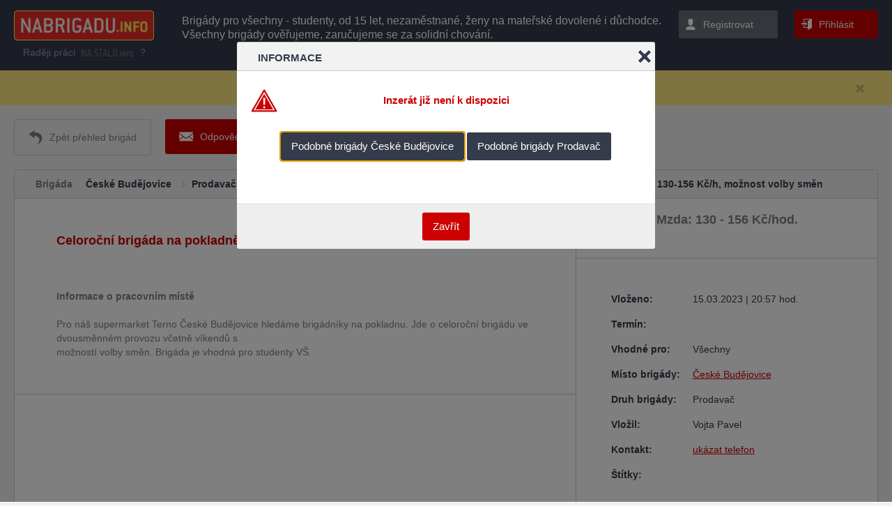

--- FILE ---
content_type: text/html; charset=utf-8
request_url: https://www.nabrigadu.info/brigady-ceske-budejovice/prodavac/zamestnavatel-jednota-spotrebni-druzstvo-ceske-budejovice/brigada-1069848
body_size: 13036
content:
<!DOCTYPE html> <html lang="cs"> <head>  <!-- Google Tag Manager --> <script>(function(w,d,s,l,i){w[l]=w[l]||[];w[l].push({'gtm.start':
            new Date().getTime(),event:'gtm.js'});var f=d.getElementsByTagName(s)[0],
            j=d.createElement(s),dl=l!='dataLayer'?'&l='+l:'';j.async=true;j.src=
            'https://www.googletagmanager.com/gtm.js?id='+i+dl;f.parentNode.insertBefore(j,f);
            })(window,document,'script','dataLayer','GTM-W3TH5F');</script> <!-- End Google Tag Manager -->  <meta charset="utf-8"> <title>Brigáda Celoroční brigáda na pokladně 130-156 Kč/h,  možnost volby...</title> <meta name="keywords" content="brigády,brigáda">  <meta name="robots" content="index, follow">  <link rel="preconnect" href="https://toplist.cz">  <link rel="preload" as="style" href="/css/nabrigadu.detail.desktop.min.css?t=1717184498">  <link rel="preload" as="font" href="/fonts/fontawesome-webfont.woff2?v=4.5.0" crossorigin="anonymous"> <link rel="preload" as="font" href="/fonts/open-sans-v14-latin_latin-ext-regular.woff2" crossorigin="anonymous"> <link rel="preload" as="font" href="/fonts/open-sans-v14-latin_latin-ext-700.woff2" crossorigin="anonymous"> <link rel="preload" as="font" href="/fonts/open-sans-v14-latin_latin-ext-600.woff2" crossorigin="anonymous">  <meta id="myViewport" name="viewport" content="width=1200"> 
 <meta name="description" content="Začni kariéru v JEDNOTA, spotřební družstvo České Budějovice. Na www.nabrigadu.info nabízí brigádu Celoroční brigáda na pokladně 130-156 Kč/h,  možnost volby směn.">  <meta name="author" content="JEDNOTA, spotřební družstvo České Budějovice"> <meta property="og:site_name" content="NaBrigadu.info"> <meta property="og:type" content="article"> <meta property="og:url" content="https://www.nabrigadu.info/brigady-ceske-budejovice/prodavac/zamestnavatel-jednota-spotrebni-druzstvo-ceske-budejovice/brigada-1069848"> <meta property="og:title" content="Celoroční brigáda na pokladně 130-156 Kč/h,  možnost volby směn"> <meta property="og:description" content="Informace o pracovním místě
Pro náš supermarket Terno České Budějovice hledáme brigádníky na pokladnu. Jde o celoroční brigádu ve dvousměnném provozu včetně víkendů s  možností volby směn. Brigáda je vhodná pro studenty VŠ.
"> <meta property="og:section" content="JEDNOTA, spotřební družstvo České Budějovice"> <meta property="og:image" content="https://nabrigadu.info/get/partnerlogo?partner_id=00031852&amp;size=200x200">   <link rel="canonical" href="https://www.nabrigadu.info/brigady-ceske-budejovice/prodavac/zamestnavatel-jednota-spotrebni-druzstvo-ceske-budejovice/brigada-1069848"> 


       <script>var cssLoadFinished = function() {}</script>  <link rel="stylesheet" href="/css/nabrigadu.detail.desktop.min.css?t=1717184498" media="none" onload="if(media != 'all')media = 'all'; cssLoadFinished(); "> 
 <style>body,html{margin:0;padding:0;background-color:#f2f2f2;font-size:14px}body{min-width:1200px;min-height:100vh}.main_content{max-width:100vw!important}.loading{display:none}.page_container{width:100%;min-height:100vh;overflow:hidden;position:relative}.page{position:static;width:100%}.hide{display:none}.content.mid{padding:0 20px 20px}body:not(.mobile) .homepage_content{display:grid;grid-template-columns:240px auto 280px}body:not(.mobile) .homepage_content .panel.right{width:280px}.acenter{text-align:center}h1.breadcrumb,h2.breadcrumb{font-size:100%;line-height:30px}body:not(.mobile) .top .logo{width:201px;height:43px;margin-right:40px;display:inline-block}.top.content{padding:15px 20px;background-color:#343b4a;color:#fff;position:relative;min-height:101px;box-sizing:border-box}.top .login_form,.top .signup_form{display:none}.top_mobile{display:none}.top .alert{line-height:30px;font-size:150%}.cookie_approve{background-color:#343b4a;color:#999;display:block;width:100%;position:fixed;bottom:0;left:0;text-align:center;z-index:100;overflow:hidden}#side_menu_button{display:inline-block}.alert,.alert.content{background-color:#ffea80;padding-top:10px;padding-bottom:10px;line-height:30px;font-size:150%;color:#343b4a;width:100%}.main_content{width:100%;overflow:visible}.main_content .content.mid,.main_content .panel{display:table-cell;vertical-align:top}body:not(.mobile) .main_content .panel.left,body:not(.mobile) .main_content .panel.right{width:240px;min-width:240px}.wds-lov-levels{display:none}.panel .content{padding:20px}.block1{min-height:240px;box-sizing:border-box}.panel .block>.title{padding:10px 20px 10px;line-height:20px}.panel .block .toggle:not(.active) .active{display:none}.panel.right .list .image_container{position:relative;width:30px;height:30px;display:inline-block;float:left;margin-right:10px}.panel.right .list .image{position:absolute;left:0;right:0;bottom:0;top:0;height:auto;width:auto;max-width:100%;max-height:100%;float:none;margin:auto}.offers .item.similar{border-radius:2px;width:calc(25% - 8px);box-sizing:border-box;float:left;padding:10px;margin-right:10px;margin-bottom:7px;display:inline-block}.offers .item{border:1px solid #ccc;min-height:80px;margin-bottom:7px;width:100%;display:table}.offers .item .image{display:table-cell;vertical-align:middle;text-align:center;padding:1px}.offers .item .image img{width:auto;max-height:82px;max-width:82px}.breadcrumb_empty{height:20px}body:not(.mobile) .offers .item .text .wage_text{display:none}body:not(.mobile) .offers .item .text{width:65%;display:table-cell;vertical-align:top;padding:8px 10px}body:not(.mobile) .offers .item.ad .text{width:89%}.offers .item .text.mobile_only{display:none}.offers .item .title{line-height:20px;display:inline-block}.offers .item .wage{width:23%;display:table-cell;vertical-align:top;text-align:center;padding:10px}.partner_image{display:none}.job_article_buttons{padding:20px 20px 0;line-height:50px}.article{margin:20px}.job_panel{width:35%;float:right}.job_article .job_description .text_content{padding:30px}.job_panel table.list td,.job_panel table.list th{padding:8px 0}.job_panel table.list th{width:30%}.cl,.wds-clear{clear:both;height:0;display:block}.job_images{min-height:250px}input[type="password"],input[type="text"],select{padding:12px 15px;line-height:16px;box-sizing:border-box}.response_form input[type="password"],.response_form input[type="text"]{width:30%;margin-bottom:10px;margin-right:20px}.response_files_insert{float:right;width:50%}.response_form textarea{width:100%;height:130px;margin-bottom:10px}.offers .item .image img{height:82px}body{font-family:sans-serif!important}.main_content{display:table}h1{font-size:inherit}.top.content{height:101px}.content{padding:20px}body:not(.mobile) .footer .links{margin:15px}body:not(.mobile) .footer .links a{margin-right:45px}.job_panel .block{padding:20px}.job_panel .block.company{overflow:hidden}.job_panel .company img{width:30%;padding-right:10%;box-sizing:border-box}.job_panel .company .info{line-height:30px}.job_panel .block .button{display:block;margin:5px 0;text-align:center}.job_description .partner_cover,.partner_text .partner_cover{height:25vh}.offers_similar.in_job_detail{overflow:hidden;max-height:260px}.offers .item.similar:nth-child(4n){margin-right:0}.offers_similar_links{line-height:20px;margin:20px 30px;text-align:center}.fleft{float:left}.button.add_offer{padding:15px 20px 15px 40px;margin-bottom:10px;line-height:20px;display:inline-block;width:100%;box-sizing:border-box}.panel.right{padding:20px}.labels .label{font-size:9px;line-height:20px;display:inline-block;padding-right:10px;font-weight:700;margin-left:10px;margin-right:5px}.panel.right .labels .label{margin-bottom:10px}body:not(.mobile) .panel .list li{min-height:27px;height:30px;display:block}body.mobile .desktop_only,body.mobile .screen_only,body:not(.mobile) .mobile_only{display:none!important}body.mobile .article .text.job_description,body.mobile .job_panel{width:100%}.flexColumn{display:flex;flex-direction:column}.flexRow{display:flex;flex-direction:row}.flexGrow{flex-grow:1}.noWrap{white-space:nowrap}.offers_similar_links a{margin:0 10px 10px}ul{list-style-type:none;padding:0;margin:0}body.mobile{min-width:320px;font-size:.12in}body.mobile .button{display:inline-block;line-height:2em;padding:1em 15px}body.mobile .cell{display:table-cell;box-sizing:border-box;vertical-align:top}body.mobile .top{display:none}body.mobile .fixed_layer{z-index:100;width:100vw;height:100%;top:0;display:block}body.mobile .alert{padding:.1in .09in;text-align:left}body.mobile .alert .text{padding:0in;padding-right:.1in}body.mobile .alert .close{width:1em;height:1em}body.mobile .page{margin-top:0}body.mobile h2.breadcrumb{margin:0;max-width:100vw;box-sizing:border-box}body.mobile .main_content .content.mid{padding:0;display:block}body.mobile .main_content .panel.right{display:none;right:-240px;top:0}body.mobile .offers{width:100%;clear:both}body.mobile .offers .item{border-bottom:1px solid #ccc;margin:0}body.mobile .offers .item .image{padding:.04in;min-width:.4in}body.mobile .offers .item .image img{position:relative;top:2px;width:.4in;height:.4in;max-width:.4in}body.mobile .offers .item .text.mobile_only{display:table-cell;width:100%;padding:.04in .08in;line-height:.2in}body.mobile .offers .item .text .line1,body.mobile .offers .item .text .line2,body.mobile .offers .item .text .line3,body.mobile .offers .item .text .line4{display:block;line-height:.2in;width:calc(100vw - 0.7in);overflow:hidden;text-overflow:ellipsis;white-space:nowrap}body.mobile .offers .item .text .line1{font-size:130%;margin-top:.01in}body.mobile .offers .item .text .age{position:absolute;right:0;bottom:0;top:initial;left:initial;padding:.04in .08in}body.mobile .offers .item .wage{display:none}body.mobile .article{margin:0;border-left:0;border-right:0;border-radius:0;line-height:1.43em;width:100%;overflow:hidden;font-size:117%}body.mobile .article h2.breadcrumb{line-height:1.43em;height:auto;padding:.05in .1in;margin:0;font-size:100%}.job_description .text_content{z-index:2;position:relative}body.mobile .job_article{position:relative;box-sizing:border-box}body.mobile .job_article .job_description .fb_like3{height:0}body.mobile .article_buttons{padding:.09in;max-width:100vw;box-sizing:border-box}body.mobile .article_buttons .button{max-width:46vw}body.mobile .job_description{max-width:100vw}body.mobile .job_description .partner_cover,body.mobile .partner_text .partner_cover{width:100%;max-height:25vh;margin-bottom:-50px;overflow:hidden;position:relative}body.mobile .job_description:not(.cover) .partner_cover{margin-bottom:0}body.mobile .job_description .partner_cover img,body.mobile .partner_text .partner_cover img{width:100%;margin:auto;min-height:100px}body.mobile .article .job_description_text{margin:0 30px}body.mobile .job_article .job_description h1{margin:30px 20px 20px;font-size:130%}body.mobile .job_article .job_description .text_content{padding:0 0 30px}body.mobile .job_panel table.list td,body.mobile .job_panel table.list th{padding:.035in;text-align:left}body.mobile .job_panel .company .info{line-height:.22in}body.mobile .article .job_description h3,body.mobile .article .job_description p,body.mobile .article .job_description table,body.mobile .article .job_description ul{margin:0}body.mobile .article ul li{padding-left:.9em}body.mobile .job_article #snippet--formResponse{position:static!important;display:block}body.mobile .response_files_insert{width:100%;float:none;margin-top:.09in}.response_files .item.add{border:2px dashed #ccc;border-radius:5px;width:246px;max-width:calc(50% - 9px);height:120px;padding:0 calc(25% - 130px);padding-top:26px;line-height:25px}body.mobile input[type="password"],body.mobile input[type="text"],body.mobile select{line-height:1.45em;padding:0 1.3em;height:3em}body.mobile .response_form input[type="password"],body.mobile .response_form input[type="text"],body.mobile .response_form textarea{width:100%;margin-bottom:.09in}body.mobile .article #snippet--formResponse .text.pad{padding:30px;box-sizing:border-box}body.mobile .job_description,body.mobile .job_images_container,body.mobile .job_list_offers_container,body.mobile .job_panel,body.mobile .job_response_container{display:inline-block;border-bottom:1px solid #ccc}body.mobile .job_panel .block{border-top:0}body.mobile .job_layout{display:flex;flex-direction:column}body.mobile .job_layout .job_description{order:1}body.mobile .job_layout .job_panel{border-left:0;order:2}body.mobile .job_layout .job_images_container{order:3}body.mobile .job_layout .job_response_container{order:4}.job_layout{display:grid;grid-template-columns:65% 35%}.job_layout .job_description{border-bottom:1px solid #ccc;width:100%;grid-column:1;grid-row:1}.job_layout .job_panel{width:100%;border-left:1px solid #ccc;border-bottom:1px solid #ccc;grid-column:2;grid-row:1 / span 2}.job_layout .job_response_container{border-bottom:1px solid #ccc;grid-column:1;grid-row:2}.job_layout .job_images_container{grid-column:1 / span 2;grid-row:3;border-bottom:1px solid #ccc}.job_layout .job_images_container.empty{border-bottom:0}body:not(.mobile) .offers .item .text .description{line-height:16px;width:calc((100vw - 540px) * 0.65 - 22px);overflow:hidden;text-overflow:ellipsis;white-space:nowrap;display:inline-block}body.mobile .panel.left{display:none}body.mobile .breadcrumb_empty{height:0}body.mobile .top_mobile{display:block;text-align:center;width:100%;box-sizing:border-box;padding:.09in;height:48px}body.mobile .top_mobile .title{height:.3in;display:block}body.mobile .top_mobile .title a img{height:.3in}body.mobile .top_mobile .menu{border:1px solid #ccc;width:.3in;height:.3in}body.mobile .top_mobile .menu#menu_filter{position:relative}body.mobile .top_mobile .menu#menu_nav{float:right}body.mobile .top_mobile .menu#side_menu_button{display:none}.cookie_approve{display:block;width:100%;position:fixed;bottom:0;left:0}.cookie_approve{background-color:#343b4a;color:#999;text-align:center;z-index:100;overflow:hidden}.cookie_approve .container{display:block;margin:15px auto 20px;max-width:1000px;position:relative;padding-right:150px;padding-left:10px;box-sizing:border-box}.cookie_approve .container a{color:#999;text-decoration:underline}.cookie_approve .container a:hover{text-decoration:none}.cookie_approve .container p{margin:0;line-height:1.6}.cookie_approve .accept{background-color:#ffea80;color:#343b4a;border-radius:3px;display:inline-block;line-height:40px;height:40px;padding:0 15px;cursor:pointer;position:absolute;top:0;bottom:0;right:10px;margin:auto;width:110px;box-sizing:border-box}.cookie_approve .accept:hover{background-color:#fff}@media (max-width:1200px){.cookie_approve .accept{height:30px;line-height:30px}body:not(.mobile) .homepage_content{display:block}.main_content .content.mid{display:block}}@media (max-width:600px){.cookie_approve .container{padding-right:10px;padding-bottom:45px}.cookie_approve .accept{top:initial;bottom:0;left:0;right:0}}body.mobile .job_description_text.showless{max-height:100px;overflow:hidden;margin-bottom:20px;position:relative}.jobDescriptionShowMore_container{text-align:left;margin:0 30px}.jobDescriptionShowMore_container a{padding:15px}#cc_div2 #cm2{display:block!important}body .cc_div #cm2.cloud{max-width:80em;padding:2em 4em;bottom:3em}#cm2.cloud{max-width:50em;margin:0 auto;text-align:center;left:1em;right:1em;overflow:hidden;padding:1.3em 2em;width:unset}#cm2.slide,.cc_div .slide #s-inr{transform:translateY(1.6em)}#cm2{background:#fff;padding:1.1em 1.8em 1.4em 1.8em;position:fixed;z-index:1;max-width:24.2em;width:100%;bottom:1.25em;right:1.25em;line-height:initial}.cc_div .cloud #c-inr2{display:table;width:100%}.cc_div .cloud #c-inr-i2{width:70%;display:table-cell;vertical-align:top;padding-right:2.4em}.cc_div .cloud #c-bns2{min-width:170px;display:table-cell;vertical-align:middle}body.mobile .cc_div .cloud #c-inr-i2,body.mobile .cc_div .cloud #c-bns2{display:block}body.mobile .cc_div .cloud #c-inr-i2{width:100%}body .cc_div #cm2.cloud{max-width:80em;padding:2em 4em;bottom:3em}body .cc_div #cm2.cloud #c-ttl2{font-size:1.35em}body .cc_div #cm2.cloud #c-txt2{font-size:1.15em}body .cc_div #cm2.cloud .c-bn{font-size:1em}body.mobile .cc_div #cm2.cloud #c-ttl2{font-size:1.55em}body.mobile .cc_div #cm2.cloud #c-txt2{font-size:1.35em}body:not(.mobile) #cc--main2{width:100vw;height:100vh;background:rgba(0,0,0,.6)}.mobile_header{padding:.1in;max-width:100vw;white-space:normal}.mobile_header h1{display:inline-block;padding:0;margin:0 0 .1in}body.mobile.showAppOffer .fixed_layer{top:100px}body.mobile.showAppOffer .page{padding-top:100px}body.showAppOffer .appOffer{display:flex}.appOffer{width:100%;height:100px;align-items:center;position:fixed;top:0}</style> 

 <!-- /SDVF -->   <link rel="shortcut icon" href="/favicon_nabrigadu.ico"> <link rel="apple-touch-icon" sizes="152x152" href="/apple-touch-icon-152x152.png">  <script src="https://apis.google.com/js/platform.js" async defer>
    </script>   <script type="application/ld+json">
            {"@type": "JobPosting", "title": "Celoroční brigáda na pokladně 130-156 Kč/h,  možnost volby směn", "@context": "https://schema.org/", "datePosted": "2023-03-15 20:57:37.843271", "description": "<strong>Informace o pracovním místě</strong>\r\n<p><p>Pro n&aacute;&scaron; supermarket Terno &#x10C;esk&eacute; Bud&#x11B;jovice hled&aacute;me brig&aacute;dn&iacute;ky na pokladnu. Jde o celoro&#x10D;n&iacute; brig&aacute;du ve dvousm&#x11B;nn&eacute;m provozu v&#x10D;etn&#x11B; v&iacute;kend&#x16F; s <br /> mo&#x17E;nost&iacute; volby sm&#x11B;n. Brig&aacute;da je vhodn&aacute; pro studenty V&Scaron;.</p>\r\n", "jobLocation": {"@type": "Place", "address": {"@type": "PostalAddress", "addressRegion": "Jihočeský kraj", "streetAddress": "České Budějovice", "addressCountry": "CZ", "addressLocality": "České Budějovice"}}, "validThrough": "2023-04-12T20:57:37.843271", "employmentType": "temporary", "hiringOrganization": {"logo": "www.nabrigadu.info/get/partner-logo-obj?binObjId=712145&size=medium", "name": "JEDNOTA, spotřební družstvo České Budějovice", "@type": "Organization", "sameAs": null}}
        </script>   </head> <body class=" web_nabrigadu force_  ">  <!-- Google Tag Manager (noscript) --> <noscript><iframe src="https://www.googletagmanager.com/ns.html?id=GTM-W3TH5F" height="0" width="0" style="display:none;visibility:hidden"></iframe></noscript> <!-- End Google Tag Manager (noscript) -->  <div id="loading" class="loading"> <div class="loading_inner" style="display:none"> <span class="stop">Storno</span> </div> </div> <script>
    document.documentElement.className += ' js'
    var ajax_loading = false;
</script>  <!--script src="https://cdnjs.cloudflare.com/ajax/libs/jquery/1.10.2/jquery.min.js"></script--> <!--script src="https://cdnjs.cloudflare.com/ajax/libs/jquery/2.2.4/jquery.min.js"></script-->  <!--script src="https://cdnjs.cloudflare.com/ajax/libs/jquery/2.2.4/jquery.min.js"></script--> <script src="https://cdnjs.cloudflare.com/ajax/libs/jquery/3.5.0/jquery.min.js"></script> 
 <script>var autologoutTimeout = true;</script> 
 <script src="/sdvfData/js/components.min.js"></script>  <script src="/sdvfData/js/wds.homepage.min.js"></script>  <script src="/js/jquery.quickfit.min.js"></script> 
 <!--script src="/js/jquery.dotdotdot.min.js"></script--> <!--script src="/js/jquery.transit.min.js"></script--> <!--script src="/js/velocity.min.js"></script--> <!--script src="/js/jquery-ui.min.js"></script--> <!--script src="/js/jquery.ui.touch-punch.min.js"></script--> <!--script src="/js/netteForms.min.js"></script--> <!--script src="/js/nette.ajax.min.js"></script--> <!--script src="/js/jquery.zclip.min.js"></script--> <!--script src="/plugins/history/history.min.js"></script--> <!--script src="/plugins/history/history.adapter.jquery.min.js"></script--> <!--script src="/js/jquery.form.min.js"></script--> <script src="https://cdnjs.cloudflare.com/ajax/libs/jQuery.dotdotdot/4.0.11/dotdotdot.js"></script> <script src="https://cdnjs.cloudflare.com/ajax/libs/jquery.transit/0.9.12/jquery.transit.min.js"></script> <!--script src="https://cdnjs.cloudflare.com/ajax/libs/velocity/2.0.5/velocity.min.js"></script-->  <script src="https://cdnjs.cloudflare.com/ajax/libs/jqueryui/1.13.2/jquery-ui.min.js"></script>  <script src="https://cdnjs.cloudflare.com/ajax/libs/jqueryui-touch-punch/0.2.3/jquery.ui.touch-punch.min.js"></script> <script src="https://cdn.jsdelivr.net/npm/nette-forms@3.0.4/src/assets/netteForms.min.js"></script> <script src="https://cdn.jsdelivr.net/npm/nette.ajax.js@2.3.0/nette.ajax.min.js"></script> <!--script src="https://cdnjs.cloudflare.com/ajax/libs/zclip/1.1.2/jquery.zclip.min.js"></script--> <!--script src="https://cdnjs.cloudflare.com/ajax/libs/lightbox2/2.11.1/js/lightbox.min.js"></script--> <script src="https://cdnjs.cloudflare.com/ajax/libs/history.js/1.8/compressed/history.min.js"></script> <script src="https://cdnjs.cloudflare.com/ajax/libs/history.js/1.8/compressed/history.adapter.jquery.min.js"></script> <script src="https://cdnjs.cloudflare.com/ajax/libs/jquery.form/4.2.2/jquery.form.min.js"></script> 
  <!--[if IE 6]> <script type="text/javascript" src="/plugins/jquery.nyroModal/js/jquery.nyroModal-ie6.min.js"></script> <![endif]-->  <script>
        var web = "nabrigadu";
    </script> <script src="/js/main.min.js?t=1717184498"></script>   <div id="fb-root"></div> <script>
    $(function() {
        if ($(".fb-like").length) {
            setTimeout(function() {
                (function(d, s, id) {
                    var js, fjs = d.getElementsByTagName(s)[0];
                    if (d.getElementById(id)) return;
                    js = d.createElement(s);
                    js.id = id;
                    js.src = "//connect.facebook.net/cs_CZ/sdk.js#xfbml=1&version=v2.0";
                    fjs.parentNode.insertBefore(js, fjs);
                }(document, 'script', 'facebook-jssdk'));
            }, 5000);
        }
    });
</script> 




 
 <div id='ruler' style='height: 1in; left: -100%; position: absolute; top: -100%; width: 1in;'></div>  <div id="snippet--flashMessages">
</div>  <script>
        function jobHighlightPinToTopInit() {}
    </script>  <div class="page_container"> <div class="fixed_layer mobile_only" style="position: static"> <div class="top content noprint"> <div class="flexRow"> <div> <a id="logo_top" href="/?do=filter-filterReset" class="logo" rel="noindex,nofollow"></a>  <div class="nastalo">Raději práci <a id="logo_nastalo" href="https://www.nastalo.info/?key=">nastalo.info</a> ?</div> 
 </div> <div class="flexGrow text_container2">  <div class="text_container low"> <div id="header_text" class="text dotdotdot_container"> <p>Brigády pro všechny - studenty, od 15 let, nezaměstnané, ženy na mateřské dovolené i důchodce. Všechny brigády ověřujeme, zaručujeme se za solidní chování.</p> </div> </div>  </div> <div class="noWrap">  </div> </div> <span class="cl"></span>  <span class="top_hide"></span> </div> <div class="top_mobile content noprint  "> <span id="side_menu_button" class="menu fleft"> <svg version="1.1" id="Capa_1" xmlns="http://www.w3.org/2000/svg" xmlns:xlink="http://www.w3.org/1999/xlink" x="0px" y="0px" viewBox="0 0 512 512" style="enable-background:new 0 0 512 512;" xml:space="preserve"> <g> <g> <g> <circle cx="256" cy="256" r="64"></circle> <circle cx="256" cy="448" r="64"></circle> <circle cx="256" cy="64" r="64"></circle> </g> </g> </g> </svg> </span>  <a href="//www.nabrigadu.info/brigady-ceske-budejovice#job_1069848" id="menu_back" class="menu fleft"></a>  <span id="menu_nav" class="menu fright"></span>  <span class="title"> <a href="https://www.nabrigadu.info/">  <img src="/images/logo.png" alt="Logo NB">      </a> </span> <span class="cl"></span> </div>  <div class="alert content acenter table noprint"> <div class="text cell"> <a href="/sign/up">Registrace</a> je ZDARMA! </div> <div class="cell amiddle"> <a href="/?do=hintClose&amp;page_id=TEMP_JOB_DETAIL" class="btn close ajax" rel="noindex,nofollow"></a> </div> </div>  <div class="appOffer"> <a class="appOfferClose" href="#"></a> <img src="/images/nb_100x100.jpg"> <div> <div class="appName">NaBrigádu.info</div> <div class="appDeveloper">HRportals.cz s.r.o.</div> <div class="appStore">Zadarmo v Google play</div> </div> <a class="appInstall" href="https://play.google.com/store/apps/details?id=info.nabrigadu.app">Nainstalovat</a> </div> 

 </div> <div class="page"> <div class="screen_only"> <div class="top content noprint"> <div class="flexRow"> <div> <a id="logo_top" href="/?do=filter-filterReset" class="logo" rel="noindex,nofollow"></a>  <div class="nastalo">Raději práci <a id="logo_nastalo" href="https://www.nastalo.info/?key=">nastalo.info</a> ?</div> 
 </div> <div class="flexGrow text_container2">  <div class="text_container low"> <div id="header_text" class="text dotdotdot_container"> <p>Brigády pro všechny - studenty, od 15 let, nezaměstnané, ženy na mateřské dovolené i důchodce. Všechny brigády ověřujeme, zaručujeme se za solidní chování.</p> </div> </div>  </div> <div class="noWrap">  <span id="registration" class="button icon signup">Registrovat</span>  <span id="login" class="button icon login">Přihlásit</span>  </div> </div> <span class="cl"></span> <div id="snippet--loginForm"> <div class="login_form">  <form class="acenter" style="display:none" action="https://www.nabrigadu.info/brigady-ceske-budejovice/prodavac/zamestnavatel-jednota-spotrebni-druzstvo-ceske-budejovice/brigada-1069848" method="post" id="frm-lostPasswordForm"> Zadejte Vaši emailovou adresu:<br> <input type="text" name="email" placeholder="Email" id="frm-lostPasswordForm-email"><br> <input class="button" type="submit" name="send" value="Odeslat"> <input type="hidden" name="_do" value="lostPasswordForm-submit"><!--[if IE]><input type=IEbug disabled style="display:none"><![endif]-->
 </form>  <form class="acenter"  action="https://www.nabrigadu.info/brigady-ceske-budejovice/prodavac/zamestnavatel-jednota-spotrebni-druzstvo-ceske-budejovice/brigada-1069848" method="post" id="frm-signInForm"> <input type="hidden" name="redirect_action" value=""> <input type="hidden" name="redirect_id" value="0"> <input type="hidden" name="redirect_sdvf" value=""> <div class="block_container"> <div class="fleft aleft block"> <input type="text" name="email" placeholder="Email" id="frm-signInForm-email"><br> <input type="password" name="password" placeholder="Heslo" id="frm-signInForm-password"><br>  <span class="checkbox"><input type="checkbox" name="remember" id="frm-signInForm-remember" checked>Zůstat přihlášený</span><br>  <div class="acenter"> <button id="do_login" class="button loginsend">Přihlásit</button> </div> </div>  <div class="fleft block mobile_only"> <div class="links"> <span> <a href="/?do=lostPassword" class="lost_password" rel="noindex,nofollow">Zapomněli jste heslo?</a> </span> <script>
                                    function showSignupBanner() {
                                        $(".top .login_form").stop();
                                        $(".top .login_form").slideToggle(400, function () {
                                            $(".top .signup_form").stop();
                                            $(".top .signup_form").slideToggle();
                                        });
                                    }
                                </script> <span>Nemáte ještě svůj účet? <a href="#" onclick="showSignupBanner(); return false;"> Zaregistrujte se</a>.</span> </div> </div> <div class="fleft block"> <i>nebo</i> </div> <div class="fright block"> <a class="button icon login_fb fb" rel="nofollow" href="https://www.nabrigadu.info/homepage/login-with?social=facebook">Přihlásit s Facebook</a><br> </div>  </div> <span class="cl"></span>  <div class="links desktop_only"> <span> <a href="/?do=lostPassword" class="lost_password" rel="noindex,nofollow">Zapomněli jste heslo?</a> </span> <script>
                                function showSignupBanner() {
                                       $(".top .login_form").stop();
                                        $(".top .login_form").slideToggle(400, function () {
                                            $(".top .signup_form").stop();
                                            $(".top .signup_form").slideToggle();
                                        });
                                }
                            </script> <span>Nemáte ještě svůj účet? <a href="#" onclick="showSignupBanner(); return false;"> Zaregistrujte se</a>.</span> </div> <input type="hidden" name="_do" value="signInForm-submit"> </form> </div> <div class="signup_form" style=""> <form class="acenter"> <div class="block_container"> <div class="title">Nová registrace</div> <div class="grey_color" style="margin-bottom: 20px;">Pokračovat dále v registraci na portálu jako:</div> <div class="fleft block"> <a class="button icon signup_button" rel="nofollow" href="https://www.nabrigadu.info/sign/up?type=person">Uchazeč</a> <br> <div class="grey_color">Hledám práci nebo brigádu</div> </div> <div class="fleft block"> <i>nebo</i> </div> <div class="fright block"> <a href="https://inzerce.hrportals.cz/register" class="button icon signup_button">Zaměstnavatel</a> <br> <div class="grey_color">Chci vkládat inzeráty</div> </div> </div> <span class="cl"></span> <div class="links"> <script>
                     function showLoginBanner() {
                            $(".top .signup_form").stop();
                            $(".top .signup_form").slideToggle(400, function () {
                                $(".top .login_form").stop();
                                $(".top .login_form").slideToggle();
                            });
                     }
                     </script> <span>Již u nás máte účet? <a href="#" onclick="showLoginBanner(); return false;">Přihlaste se</a>.</span> </div> </form> </div> </div> 
 <span class="top_hide"></span> </div> <div class="top_mobile content noprint  "> <span id="side_menu_button" class="menu fleft"> <svg version="1.1" id="Capa_1" xmlns="http://www.w3.org/2000/svg" xmlns:xlink="http://www.w3.org/1999/xlink" x="0px" y="0px" viewBox="0 0 512 512" style="enable-background:new 0 0 512 512;" xml:space="preserve"> <g> <g> <g> <circle cx="256" cy="256" r="64"></circle> <circle cx="256" cy="448" r="64"></circle> <circle cx="256" cy="64" r="64"></circle> </g> </g> </g> </svg> </span>  <a href="//www.nabrigadu.info/brigady-ceske-budejovice#job_1069848" id="menu_back" class="menu fleft"></a>  <span id="menu_nav" class="menu fright"></span>  <span class="title"> <a href="https://www.nabrigadu.info/">  <img src="/images/logo.png" alt="Logo NB">      </a> </span> <span class="cl"></span> </div>  <div class="alert content acenter table noprint"> <div class="text cell"> <a href="/sign/up">Registrace</a> je ZDARMA! </div> <div class="cell amiddle"> <a href="/?do=hintClose&amp;page_id=TEMP_JOB_DETAIL" class="btn close ajax" rel="noindex,nofollow"></a> </div> </div>  <div class="appOffer"> <a class="appOfferClose" href="#"></a> <img src="/images/nb_100x100.jpg"> <div> <div class="appName">NaBrigádu.info</div> <div class="appDeveloper">HRportals.cz s.r.o.</div> <div class="appStore">Zadarmo v Google play</div> </div> <a class="appInstall" href="https://play.google.com/store/apps/details?id=info.nabrigadu.app">Nainstalovat</a> </div> 
 </div>  <div id="main_content" class="main_content" style="max-width: 100vw !important; box-sizing: border-box;"> <div class="mobile_only"> <div class="mobile_header"> Brigády pro všechny - studenty, od 15 let, nezaměstnané, ženy na mateřské dovolené i důchodce. Všechny brigády ověřujeme, zaručujeme se za solidní chování. </div> </div> 
   
<div class="ui-dialog-content ui-widget-content" id="job_inactive_dialog" style="width: auto; min-height: 0px; max-height: none; height: auto;"> <div class="flash error"> <span>Inzerát již není k dispozici</span> </div> <br> <div class="acenter"> <a class="button gray link1" href="#" style="margin-bottom:10px">Podobné brigády <span></span></a> <a class="button gray link2" href="#" style="margin-bottom:10px">Podobné brigády <span></span></a> </div> <br class="cl"> </div> <script>  
    function jobInactiveDialog(title1, url1, title2, url2) {        
        
        console.log("JOB INACTIVE DIALOG", title1, url1, title2, url2);
        
        $("#job_inactive_dialog .link1").attr("href", url1);
        $("#job_inactive_dialog .link1 span").text(title1);
        $("#job_inactive_dialog .link2").attr("href", url2);
        $("#job_inactive_dialog .link2 span").text(title2);
        
        $("#job_inactive_dialog").dialog({
            resizable: false,
            draggable: false,
            width: 600,
            title: "Informace",
            modal:true,
            close: function() {
                location.assign("/");
            },
            buttons: {                
                "Zavřít": function() {
                    location.assign("/");
                }
            },
        });
        dialogPosition();
    }
</script> <script>jobInactiveDialog("České Budějovice", "/brigady-ceske-budejovice", "Prodavač", "/brigady-ceske-budejovice/prodavac");</script>  <div class="article_buttons noprint job_article_buttons">  <a href="//www.nabrigadu.info/brigady-ceske-budejovice#job_1069848" class="button back light desktop_only "><span>Zpět přehled brigád</span></a>  <div class="mobile_only">  <a href="#odpovedet" class="button send red " style="float:left"><span>Odpovědět</span></a> <a href="#" class="button share orange" style="float:right"><span>Sdílet</span></a>  </div> <div class="desktop_only"> <a href="#odpovedet" class="button send red "><span>Odpovědět</span></a> <br class="cl mobile_only">  <a href="javascript:window.print()" class="button print gray"><span>Vytisknout</span></a> <a href="#" class="button mobile_margin_top share orange full"><span>Sdílet</span></a> </div> <span class="cl"></span> </div>  <div class="article job_article "> <div> 
 <h2 id="breadcrumb" class="breadcrumb" itemscope itemtype="http://schema.org/BreadcrumbList"> Brigáda
 <span itemprop="itemListElement" itemscope itemtype="http://schema.org/ListItem"> <a itemprop="item" href="/brigady-ceske-budejovice"> <span itemprop="name">České Budějovice</span> </a> <meta itemprop="position" content="1"> </span>  <span itemprop="itemListElement" itemscope itemtype="http://schema.org/ListItem"> <a itemprop="item" href="/brigady-ceske-budejovice/prodavac"> <span itemprop="name">Prodavač</span> </a> <meta itemprop="position" content="2"> </span>  <span itemprop="itemListElement" itemscope itemtype="http://schema.org/ListItem"> <a itemprop="item" href="/zamestnavatel-jednota-spotrebni-druzstvo-ceske-budejovice"> <span itemprop="name">JEDNOTA, spotřební družstvo České Budějovice</span> </a> <meta itemprop="position" content="3"> </span>  <span itemprop="itemListElement" itemscope itemtype="http://schema.org/ListItem"> <a itemprop="item" href="/brigady-ceske-budejovice/prodavac/zamestnavatel-jednota-spotrebni-druzstvo-ceske-budejovice/brigada-1069848"> <span itemprop="name">Celoroční brigáda na pokladně 130-156 Kč/h,  možnost volby směn</span> </a> <meta itemprop="position" content="4"> </span>  </h2>  </div> <div class="job_layout">  <div class="job_description text pad ">  <div class="fb_like3"> <div class="fb-like" data-href="https://www.nabrigadu.info/brigady-ceske-budejovice/prodavac/zamestnavatel-jednota-spotrebni-druzstvo-ceske-budejovice/brigada-1069848" data-layout="button" data-width="150" data-action="like" data-show-faces="false" data-share="false"></div> </div> 
 <div class="text_content"> <h1>Celoroční brigáda na pokladně 130-156 Kč/h,  možnost volby směn</h1><br> <div class="job_description_text showless"> <p><strong>Informace o pracovním místě</strong>
<p><p>Pro n&aacute;&scaron; supermarket Terno &#x10C;esk&eacute; Bud&#x11B;jovice hled&aacute;me brig&aacute;dn&iacute;ky na pokladnu. Jde o celoro&#x10D;n&iacute; brig&aacute;du ve dvousm&#x11B;nn&eacute;m provozu v&#x10D;etn&#x11B; v&iacute;kend&#x16F; s <br /> mo&#x17E;nost&iacute; volby sm&#x11B;n. Brig&aacute;da je vhodn&aacute; pro studenty V&Scaron;.</p>
</p> </div> <div class="mobile_only"> <div class="jobDescriptionShowMore_container"> <a href="/" class="jobDescriptionShowMore">Zobrazit více</a> </div> </div> </div> </div> <div class="job_response_container">  <div class="ad_job_detail"> <!-- Detail inzerátu - Horizontální --> <ins class="adsbygoogle" style="display:block" data-ad-client="ca-pub-9068379851352931" data-ad-slot="1327452946" data-ad-format="auto" data-full-width-responsive="true"></ins> <script>
	    $(document).ready(function(){
			setTimeout(function() {
			    (adsbygoogle = window.adsbygoogle || []).push({});
            }, 1000);
	    });
   </script> </div>  <div id="snippet--formResponse"> <h2 id="odpovedet" class="noprint">Odpovědět na inzerát  <a href="?do=login&raction=jobRespond&rid=1069848" rel="noindex,nofollow" class="button gray screen_only"> Odpovězte rychleji po přihlášení </a>  </h2> <div class="text pad noprint light"> <a rel="noindex,nofollow" class="button gray mobile_only login_from_detail" href="https://www.nabrigadu.info/brigady-ceske-budejovice/prodavac/zamestnavatel-jednota-spotrebni-druzstvo-ceske-budejovice/brigada-1069848?do=login">Odpovězte rychleji po přihlášení</a>
 <form class="response_form ajax" action="https://www.nabrigadu.info/brigady-ceske-budejovice/prodavac/zamestnavatel-jednota-spotrebni-druzstvo-ceske-budejovice/brigada-1069848" method="post" id="frm-jobResponseForm" enctype="multipart/form-data"> <input type="hidden" name="job_id" value="1069848"> <div class="fright w50 response_files_insert">  <div class="response_files"> <div class="item add"> <input name="file_tmp" type="file"> Přidat soubor <br> s životopisem (CV) </div> </div> </div> <input class="noauto " type="text" name="name_first" placeholder="Jméno" id="frm-jobResponseForm-name_first"><br> <input class="noauto " type="text" name="name_last" placeholder="Příjmení" id="frm-jobResponseForm-name_last"><br> <input class="noauto " type="text" name="email" placeholder="Email" id="frm-jobResponseForm-email"><br> <input class="noauto " type="text" name="mobile" placeholder="Telefon" id="frm-jobResponseForm-mobile"><br> <input class="noauto fleft" type="password" name="password" placeholder="Přidejte si heslo (nepovinné)" id="frm-jobResponseForm-password"><span class="fleft bigline screen_only">Tímto si vytvoříte účet a získáte přístup k tajným nabídkám.</span> <br class="cl"> <textarea name="response_text" placeholder="Krátká zpráva o tom, proč se o práci ucházíte výrazně posílí šance, abyste byli vybráni zaměstnavatelem." id="frm-jobResponseForm-response_text"></textarea><br> <span class="cl"></span> <div class="fleft">  <span class="checkbox"><input type="checkbox" id="resp_conditions" name="conditions">Souhlasím se zpracováním <a href="https://www.nabrigadu.info/page/default/hrp_privacy">osobních údajů</a></span><br>  <span class="checkbox"><input type="checkbox" name="send_offers" id="frm-jobResponseForm-send_offers" checked>Ano, chci dostávat podobné nabídky emailem.</span><br> <span class="checkbox"><input type="checkbox" name="send_copy" id="frm-jobResponseForm-send_copy" checked>Poslat kopii odpovědi na můj email.</span><br> </div> <div class="aright"> <span class="hidden"> <input class="hidden" id="frm-jobResponseForm-send" type="submit" name="send" value="Odeslat odpověď"> </span><br> <a class="button red" data-trigger-click="frm-jobResponseForm-send" id="track_response">Odeslat odpověď</a><br> <script>
                                TriggerClickInit();
                                $(function() {
                                	$("#track_response").click(function() {
                                		$(".loading").show();
                                		$(".loading .loading_inner").show();
                                    });
                                });
                            </script> <span class="fright">Odpovědí na tento inzerát souhlasím s <a href="https://www.nabrigadu.info/page/default/hrp-terms-conditions-20230203">všeobecnými obchodními podmínkami</a>.</span> </div> <span class="cl"></span> <input type="hidden" name="_do" value="jobResponseForm-submit"> </form> </div> 
</div> </div> <div class="job_panel"> <div class="block wage acenter"> <span class="value">Mzda: 130 - 156 Kč/hod.</span><br>  </div> <div class="block"> <table class="list"> <tr> <th>Vloženo:</th> <td>15.03.2023 | 20:57 hod.</td> </tr> <tr> <th>Termín:</th> <td></td> </tr> <tr> <th>Vhodné pro:</th> <td>Všechny</td> </tr> <tr> <th>Místo brigády:</th> <td><a href="https://www.google.com/maps?q=České Budějovice" target="_blank" rel="noreferrer">České Budějovice</a></td> </tr> <tr> <th>Druh brigády:</th> <td>Prodavač</td> </tr> <tr> <th>Vložil:</th> <td>Vojta Pavel</td> </tr>  <tr> <th>Kontakt:</th> <td> <div id="snippet--tempJobMobile"> <a rel="noindex,nofollow" id="track_show_mobile" href="https://www.nabrigadu.info/brigady-ceske-budejovice/prodavac/zamestnavatel-jednota-spotrebni-druzstvo-ceske-budejovice/brigada-1069848?do=tempJobMobile">ukázat telefon</a> </div> </td> </tr>  <tr> <th>Štítky:</th> <td class="labels">  </td> </tr> </table> </div> <div class="block company"> <img src="/get/partnerlogo?partner_id=00031852&amp;size=medium" class="fleft" alt="JEDNOTA, spotřební družstvo České Budějovice"> <div class="fleft info"> <a href="https://www.nabrigadu.info/zamestnavatel-jednota-spotrebni-druzstvo-ceske-budejovice" class="name">JEDNOTA, spotřební družstvo České Budějovice</a><br> Vojta Pavel<br> <a class="web" href="https://" target="_blank" rel="noopener"></a><br> </div> <span class="cl"></span> </div>   <div class="block noprint"> <a href="/zamestnavatel-jednota-spotrebni-druzstvo-ceske-budejovice" class="button red">Další brigády JEDNOTA, spotřební družstvo České Budějovice</a> <a href="/brigady-ceske-budejovice" class="button gray">Další brigády České Budějovice</a> <a href="/brigady-ceske-budejovice/prodavac" class="button gray">Další brigády Prodavač</a> </div> </div> <div class="job_images_container empty"> </div>  </div> 
<div id="job_phone_dialog" style="display:none"> <span class="close"></span> <div class="title"> <div>Při telefonátu uvádějte zdroj:</div> <div class="red">  NaBrigádu.info  </div> </div> <div class="phone_person"> <span>Vojta Pavel</span> </div> <div class="phone_number"> <span id="phone_dialog_mobile"></span> </div> <div> Volejte 8:00 - 18:00 </div> <br> <div class="modal-tip"> <b>Po zavolání napište i odpověď,<br>ať ve firmě vědí, že máte opravdu zájem.</b> </div> <div class="cl"></div>  <div class="grey-block"> <form action="https://www.nabrigadu.info/brigady-ceske-budejovice/prodavac/zamestnavatel-jednota-spotrebni-druzstvo-ceske-budejovice/brigada-1069848" method="post" id="frm-subscribeForm"> <div>Nechte si zasílat podobné nabídky na email</div> <input placeholder="Váš e-mail" type="text" name="email" id="frm-subscribeForm-email"> <input value="1069848" type="hidden" name="job_id"> <div class="conditions"> Vložením e-mailu souhlasíte <a class="red" class="red" href="https://www.nabrigadu.info/page/default/hrp_privacy">se zpracováním osobních údajů</a> a <a class="red" class="red" rel="nofollow" href="https://www.nabrigadu.info/page/default/hrp-terms-conditions-20230203">všeobecnými obchodními podmínkami</a> </div> <button class="button red" type="submit" name="send">Chci brigádu</button> <input type="hidden" name="_do" value="subscribeForm-submit"><!--[if IE]><input type=IEbug disabled style="display:none"><![endif]-->
</form>
 </div> </div> <script>
    function phoneDialog() {
        var width = window.screen.width < 710 ? window.screen.width - 10 : 710;
        $("#job_phone_dialog").dialog({
            resizable: false,
            draggable: false,
            autoOpen: true,
            height: 'auto',
            width: width,
            modal:true,
            close: function () {

            }
        });
        $("#job_phone_dialog").siblings(".ui-dialog-titlebar").hide();
        $("#job_phone_dialog").closest(".ui-dialog .ui-dialog-content").css({
            padding: 0
        });
        $("#job_phone_dialog .close").click(function () {
            $("#job_phone_dialog").dialog("close");
        });
        $("#job_phone_dialog .close").focusout();
        dialogPosition();
    }
</script> <!--googleoff: index--> <div id="job_send" style="display:none">  <form class="dialog_form" action="https://www.nabrigadu.info/brigady-ceske-budejovice/prodavac/zamestnavatel-jednota-spotrebni-druzstvo-ceske-budejovice/brigada-1069848" method="post" id="frm-jobSendForm"> <input value="1069848" type="hidden" name="job_id"> <div class="row"> <label>E-mail príjemce</label> <input class="value" type="text" name="recipient" id="frm-jobSendForm-recipient"> </div> <div class="row"> <label>Text</label> <textarea name="text" class="value" id="jobSendForm_text"></textarea> </div> <br class="cl"> <input type="hidden" name="_do" value="jobSendForm-submit"><!--[if IE]><input type=IEbug disabled style="display:none"><![endif]-->
 </form> </div> <!--googleon: index--> <script>
    function jobSendInit() {
        $(".job_send").unbind();
        $(".job_send").click(function(e) {
            e.preventDefault();
            $.getJSON("https://www.nabrigadu.info/brigady-ceske-budejovice/prodavac/zamestnavatel-jednota-spotrebni-druzstvo-ceske-budejovice/brigada-1069848?job_id=1069848&do=getJobSendEmailTemplate", function(data) {
            	$("#jobSendForm_text").val(data.body);
	            basePath = "";
	            title_br = "brigádu";
	            $("#job_send").dialog({
		            resizable: false,
		            draggable: false,
		            width: 700,
		            title: "Odeslat "+title_br+" e-mailem",
		            modal:true,
		            buttons: {
			            "Odeslat": function() {
				            $("#frm-jobSendForm").submit();
			            },
			            "Storno": function() {
				            $(this).dialog("close");
			            }
		            },
	            });
	            dialogPosition();
            });
        });
    }
</script>  <script>jobSendInit();</script>  <div class="job_list_offers_container noprint last"> <h2>Vybrali jsme pro Vás další brigády, které by vás mohly zajímat:</h2> <div class="list offers"> <div class="offers_similar in_job_detail">  <a id="job_1375654" data-job_id="1375654" href="/brigady-ceska-republika/jine/zamestnavatel-tsc-hospital/brigada-1375654" class="item similar" title="Úklid ve zdravotnictví - Šternberk"> <span class="title">Úklid ve zdravotnictví - Šternberk</span> <div class="flex-row"> <div class="image_container"> <div class="image"> <img src="https://www.nabrigadu.info/get/partner-logo-obj?size=small" alt="TSC Hospital, s.r.o."> </div> </div> <div class="text"> <span class="location">Česká republika</span> <span class="date"></span> <br> <span class="name">TSC Hospital, s.r.o.</span> <br> <span class="wage_text"></span> </div> </div> <span class="cl"></span> </a>  <a id="job_1380935" data-job_id="1380935" href="/brigady-praha-1/lektor-instruktor/zamestnavatel-kamila-dudiakova/brigada-1380935" class="item similar" title="Lektorka na online doučování (MA, ČJ) - úroveň ZŠ"> <span class="title">Lektorka na online doučování (MA, ČJ) - úroveň ZŠ</span> <div class="flex-row"> <div class="image_container"> <div class="image"> <img src="https://www.nabrigadu.info/get/partner-logo-obj?binObjId=781938&amp;size=small" alt="Kamila Pouzarová"> </div> </div> <div class="text"> <span class="location">Praha 1</span> <span class="date">Ihned</span> <br> <span class="name">Kamila Pouzarová</span> <br> <span class="wage_text">180-200 Kč/hod.</span> </div> </div> <span class="cl"></span> </a>  <a id="job_1381076" data-job_id="1381076" href="/brigady-praha/prodavac/zamestnavatel-agentura-student/brigada-1381076" class="item similar" title="E-shop produktů Apple PRAHA Pankrác- balení zboží - 185kč/h"> <span class="title">E-shop produktů Apple PRAHA Pankrác- balení zboží - 185kč/h</span> <div class="flex-row"> <div class="image_container"> <div class="image"> <img src="https://www.nabrigadu.info/get/partner-logo-obj?binObjId=1337718&amp;size=small" alt="Agentura STUDENT s.r.o."> </div> </div> <div class="text"> <span class="location">Praha</span> <span class="date"></span> <br> <span class="name">Agentura STUDENT s.r.o.</span> <br> <span class="wage_text">185 Kč/hod.</span> </div> </div> <span class="cl"></span> </a>  <a id="job_1375661" data-job_id="1375661" href="/brigady-ceska-republika/jine/zamestnavatel-tsc-hospital/brigada-1375661" class="item similar" title="Úklidoví pracovníci ve zdravotnictví na DPP, DPČ, HPP - Podlesí Třinec"> <span class="title">Úklidoví pracovníci ve zdravotnictví na DPP, DPČ, HPP - Podlesí Třinec</span> <div class="flex-row"> <div class="image_container"> <div class="image"> <img src="https://www.nabrigadu.info/get/partner-logo-obj?size=small" alt="TSC Hospital, s.r.o."> </div> </div> <div class="text"> <span class="location">Česká republika</span> <span class="date"></span> <br> <span class="name">TSC Hospital, s.r.o.</span> <br> <span class="wage_text"></span> </div> </div> <span class="cl"></span> </a>  <a id="job_1380934" data-job_id="1380934" href="/brigady-hradec-kralove/administrativa/zamestnavatel-ondrej-kostelka/brigada-1380934" class="item similar" title="BRIGÁDA Z DOMU FORMOU VYPLŇOVÁNÍ ONLINE DOTAZNÍKŮ"> <span class="title">BRIGÁDA Z DOMU FORMOU VYPLŇOVÁNÍ ONLINE DOTAZNÍKŮ</span> <div class="flex-row"> <div class="image_container"> <div class="image"> <img src="https://www.nabrigadu.info/get/partner-logo-obj?binObjId=1448084&amp;size=small" alt="Ondřej Kostelka"> </div> </div> <div class="text"> <span class="location">Hradec Králové</span> <span class="date">Ihned</span> <br> <span class="name">Ondřej Kostelka</span> <br> <span class="wage_text">2,000-5,000 Kč/měs.</span> </div> </div> <span class="cl"></span> </a>  <a id="job_1375659" data-job_id="1375659" href="/brigady-prostejov/jine/zamestnavatel-tsc-hospital/brigada-1375659" class="item similar" title="Úklid v nemocnici Prostějov, na HPP, DPP, DPČ"> <span class="title">Úklid v nemocnici Prostějov, na HPP, DPP, DPČ</span> <div class="flex-row"> <div class="image_container"> <div class="image"> <img src="https://www.nabrigadu.info/get/partner-logo-obj?size=small" alt="TSC Hospital, s.r.o."> </div> </div> <div class="text"> <span class="location">Prostějov</span> <span class="date"></span> <br> <span class="name">TSC Hospital, s.r.o.</span> <br> <span class="wage_text"></span> </div> </div> <span class="cl"></span> </a>  <a id="job_1380998" data-job_id="1380998" href="/brigady-ceska-republika/jine/zamestnavatel-agentura-prace-plzen/brigada-1380998" class="item similar" title="Brigáda před Vánocemi 2025 v supermarketech po celé Plzni! Skvělý..."> <span class="title">Brigáda před Vánocemi 2025 v supermarketech po celé Plzni! Skvělý...</span> <div class="flex-row"> <div class="image_container"> <div class="image"> <img src="https://www.nabrigadu.info/get/partner-logo-obj?binObjId=547785&amp;size=small" alt="Agentura práce Plzeň s.r.o."> </div> </div> <div class="text"> <span class="location">Česká republika</span> <span class="date"></span> <br> <span class="name">Agentura práce Plzeň s.r.o.</span> <br> <span class="wage_text">150-168 Kč/hod</span> </div> </div> <span class="cl"></span> </a>  <a id="job_1380088" data-job_id="1380088" href="/brigady-pardubice/jine/zamestnavatel-wincott-people-a-s-organizacni-slozka/brigada-1380088" class="item similar" title="Brigáda v Pardubicích - kompletace objednávek (m/ž)"> <span class="title">Brigáda v Pardubicích - kompletace objednávek (m/ž)</span> <div class="flex-row"> <div class="image_container"> <div class="image"> <img src="https://www.nabrigadu.info/get/partner-logo-obj?size=small" alt="Manuvia, a. s., organizační složka (hlavní)"> </div> </div> <div class="text"> <span class="location">Pardubice</span> <span class="date"></span> <br> <span class="name">Manuvia, a. s., organizační složka (hlavní)</span> <br> <span class="wage_text">23 000 - 25 800 Kč za měsíc</span> </div> </div> <span class="cl"></span> </a>  <a id="job_1375650" data-job_id="1375650" href="/brigady-pardubice/jine/zamestnavatel-wincott-people-a-s-organizacni-slozka/brigada-1375650" class="item similar" title="Ranní směny a volné víkendy? Přidejte se k nám do skladu! (m/ž) Pardubice"> <span class="title">Ranní směny a volné víkendy? Přidejte se k nám do skladu! (m/ž) Pardubice</span> <div class="flex-row"> <div class="image_container"> <div class="image"> <img src="https://www.nabrigadu.info/get/partner-logo-obj?size=small" alt="Manuvia, a. s., organizační složka (hlavní)"> </div> </div> <div class="text"> <span class="location">Pardubice</span> <span class="date"></span> <br> <span class="name">Manuvia, a. s., organizační složka (hlavní)</span> <br> <span class="wage_text">23 000 - 25 800 Kč za měsíc</span> </div> </div> <span class="cl"></span> </a>  <a id="job_1381142" data-job_id="1381142" href="/brigady-praha/pokladni/zamestnavatel-agentura-student/brigada-1381142" class="item similar" title="Obchod s hračkami nástup ihned - 180Kč/h"> <span class="title">Obchod s hračkami nástup ihned - 180Kč/h</span> <div class="flex-row"> <div class="image_container"> <div class="image"> <img src="https://www.nabrigadu.info/get/partner-logo-obj?binObjId=1337718&amp;size=small" alt="Agentura STUDENT s.r.o."> </div> </div> <div class="text"> <span class="location">Praha</span> <span class="date"></span> <br> <span class="name">Agentura STUDENT s.r.o.</span> <br> <span class="wage_text">180 Kč/hod.</span> </div> </div> <span class="cl"></span> </a>  </div> <span class="cl"></span> <p class="offers_similar_links">  <a class="button light" href="/brigady-ceske-budejovice">Všechny brigády v České Budějovice (12)</a>  <a class="button light" href="/brigady-ceske-budejovice-jihocesky-kraj">Všechny brigády v České Budějovice (12)</a>  <a class="button light" href="/brigady-jihocesky-kraj">Všechny brigády v Jihočeský kraj (12)</a>  <a class="button light" href="/brigady-ceska-republika">Všechny brigády v Česká republika (61)</a>  </p> </div> </div>  <div class="ad_job_detail"> <!-- Detail inzerátu - Horizontální --> <ins class="adsbygoogle" style="display:block" data-ad-client="ca-pub-9068379851352931" data-ad-slot="1327452946" data-ad-format="auto" data-full-width-responsive="true"></ins> <script>
	    $(document).ready(function(){
			setTimeout(function() {
			    (adsbygoogle = window.adsbygoogle || []).push({});
            }, 1000);
	    });
   </script> </div>   <script>
                $("#track_show_mobile").click(function(e) {
                    e.preventDefault();
                    $(".loading").show();
                    $.getJSON($(this).attr("href"),function(data) {
                        $(".loading").hide();
                        $("#phone_dialog_mobile").text(data["mobile"]);
                        phoneDialog();

                        basePath = "";
                        jobId = "1069848";
                        iframe = "<iframe src='"+basePath+"/show_mobile/"+jobId+"' width='0' height='0'></iframe>";
                        $("body").append(iframe);
                    });
                });
            </script> </div> 
 <!--googleoff: index--> <div id="share_dialog" style="display:none">  <div class="desktop_only"> <input type="text" value="https://www.nabrigadu.info/1069848" class="share_url"><br> <a href="https://www.facebook.com/share.php?u=https://www.nabrigadu.info/1069848" class="share_btn facebook">Facebook</a> <a href="https://twitter.com/share?url=https://www.nabrigadu.info/1069848" class="share_btn twitter">Twitter</a> <a href="#" class="share_btn email job_send">Email</a> <div class="fb_like3 fb_like_in_dialog"> <div class="fb-like" data-href="https://www.nabrigadu.info/1069848" data-layout="button" data-width="150" data-action="like" data-show-faces="false" data-share="false"></div> </div> </div> <div class="mobile_only"> <input type="text" value="https://www.nabrigadu.info/1069848" class="share_url"><br> <a href="https://www.facebook.com/share.php?u=https://www.nabrigadu.info/1069848" class="share_btn facebook">Facebook</a><br> <a href="https://twitter.com/share?url=https://www.nabrigadu.info/1069848" class="share_btn twitter">Twitter</a><br> <a href="#" class="share_btn email job_send">Email</a><br> <div class="fb_like3 fb_like_in_dialog"> <div class="fb-like" data-href="https://www.nabrigadu.info/1069848" data-layout="button" data-width="150" data-action="like" data-show-faces="false" data-share="false"></div> </div><br> </div>  <br class="cl"> </div> <!--googleon: index--> <script>
    function shareDialog() {
        $("#share_dialog").dialog({
            resizable: false,
            draggable: false,
            width: 600,
            title: "Sdílení",
            modal:true,
            buttons: {
                "Storno": function() {
                    $(this).dialog("close");
                }
            },
        });
        dialogPosition();
        jobSendInit();
    }

    function shareDialogInit() {
        $(".article_buttons .share, .button.share.orange").unbind();
        $(".article_buttons .share, .button.share.orange").click(function(e) {
            e.preventDefault();
            shareDialog();
        });
    }

</script> <script>shareDialogInit();</script>  <div id="subscribe-form" style="display:none;"> <span class="close"></span> <span class="title"> Zajímají Vás nabídky práce a brigád  v <b>České Budějovice</b>? <br> <b><span class="red">Pošleme Vám je na e-mail.</span></b> </span> <div class="grey-block">  <form class="subscribe-form" action="https://www.nabrigadu.info/brigady-ceske-budejovice/prodavac/zamestnavatel-jednota-spotrebni-druzstvo-ceske-budejovice/brigada-1069848" method="post" id="frm-subscribeForm"> <input placeholder="Váš e-mail" type="text" name="email" id="frm-subscribeForm-email"> <button class="button icon red" type="submit" name="send"><span class="email-arrow"></span> Posílejte mi nabídky</button> <span class="conditions">Vložením e-mailu souhlasíte <a class="red" href="https://www.nabrigadu.info/page/default/hrp_privacy">se zpracováním osobních údajů</a> a <a class="red" rel="nofollow" href="https://www.nabrigadu.info/page/default/hrp-terms-conditions-20230203">všeobecnými obchodními podmínkami</a>.</span> <input type="hidden" name="job_id" value=""><input type="hidden" name="_do" value="subscribeForm-submit"><!--[if IE]><input type=IEbug disabled style="display:none"><![endif]-->
 </form> </div> </div>  <script>
    window.subscribeDialogShown = false;

    $(document).bind("mouseleave", function(e) {
	    if ($(".item.subscribe").length) {
		    showSubscribeDialog("https://www.nabrigadu.info/brigady-ceske-budejovice/prodavac/zamestnavatel-jednota-spotrebni-druzstvo-ceske-budejovice/brigada-1069848?do=closeHintSubscribe");
	    }
    });
</script> 
  </div>  <div class="footer content noprint"> <div class="text opt2 screen_only"> <div class="dotdotdot_container_nope"> <p>Webový portál <a href="https://www.nabrigadu.info">NaBrigádu.info</a> se specializuje na nabídku brigád. Naleznete zde velkou nabídku brigád v mnoha oborech, např. <a href="/doplnovani-zbozi">doplňování zboží (0)</a>, <a href="/na-stavbe">na stavbě (0)</a>, <a href="/hosteska">hosteska (1)</a>, <a href="/it">it (2)</a>, <a href="/uklid">úklid (0)</a>, <a href="/kavarna">kavárna (0)</a> či <a href="/jine">jiné (22)</a>. Brigády nabízíme v <a href="/brigady-praha">Praze (27)</a>, <a href="/brigady-brno">Brně (15)</a>, <a href="/brigady-plzen">Plzni (13)</a>, <a href="/brigady-ostrava">Ostravě (13)</a> a řadě dalších měst. Můžete si vybrat jednorázovou brigádu, dlouhodobou brigádu nebo práci na čátečný úvazek. Firmy mohou vkládat brigády zcela zdarma a pro návštěvníky hledající brigádu je připravena řada funkcí usnadňující hledání brigády, jako například možnost zasílání nových nabídek na e-mail. Raději práci na <a href="https://www.nastalo.info">NaStálo.info</a>?</p> </div> </div> <div class="links"> <div class="user_menu">  <a id="nav_quick2_login" class="mobile_only" rel="nofollow" href="https://www.nabrigadu.info/sign/in">Přihlásit</a> <a id="nav_quick2_signup" class="mobile_only" rel="nofollow" href="https://www.nabrigadu.info/sign/up">Registrovat</a>
 <div>  <a id="nav_bottom_1_b" href="https://inzerce.hrportals.cz/ochrana-osobnich-udaju" rel="nofollow" class="nav_bottom">Ochrana osobních údajů</a>  <a id="nav_bottom_2_b" href="https://inzerce.hrportals.cz/terms" rel="nofollow" class="nav_bottom">Všeobecné obchodní podmínky</a>  <a id="nav_bottom_3_b" href="https://inzerce.hrportals.cz/cenik" rel="nofollow" class="nav_bottom">Ceník</a>  <a id="nav_bottom_4_b" href="https://www.plnoprace.cz/blog/" rel="nofollow" class="nav_bottom">Blog</a>  <a id="nav_bottom_5_a" rel="nofollow" class="nav_bottom" href="https://www.nabrigadu.info/page/default/hrp_perm_work">Chci práci</a>  <a id="nav_bottom_6_b" href="https://www.plnoprace.cz/page/about" rel="nofollow" class="nav_bottom">O nás</a>  </div> <!-- sub_menu --> </div> <!-- user_menu -->  <div class="navigator_top_mobile mobile_only">  <div class="menu_item">  <a id="nav_top_1_c"href="/">Nabídky brigád</a>  </div>  <div class="menu_item">  <a id="nav_top_2_c"href="https://www.nastalo.info">Nabídky práce</a>  </div> 
 </div>  </div> <div class="text"> <div class="text opt2 mobile_only"> <div class="dotdotdot_container mb"> <p>Webový portál <a href="https://www.nabrigadu.info">NaBrigádu.info</a> se specializuje na nabídku brigád. Naleznete zde velkou nabídku brigád v mnoha oborech, např. <a href="/doplnovani-zbozi">doplňování zboží (0)</a>, <a href="/na-stavbe">na stavbě (0)</a>, <a href="/hosteska">hosteska (1)</a>, <a href="/it">it (2)</a>, <a href="/uklid">úklid (0)</a>, <a href="/kavarna">kavárna (0)</a> či <a href="/jine">jiné (22)</a>. Brigády nabízíme v <a href="/brigady-praha">Praze (27)</a>, <a href="/brigady-brno">Brně (15)</a>, <a href="/brigady-plzen">Plzni (13)</a>, <a href="/brigady-ostrava">Ostravě (13)</a> a řadě dalších měst. Můžete si vybrat jednorázovou brigádu, dlouhodobou brigádu nebo práci na čátečný úvazek. Firmy mohou vkládat brigády zcela zdarma a pro návštěvníky hledající brigádu je připravena řada funkcí usnadňující hledání brigády, jako například možnost zasílání nových nabídek na e-mail. Raději práci na <a href="https://www.nastalo.info">NaStálo.info</a>?</p> </div> </div> <div class="mb">Službu provozuje <a href="https://www.hrportals.cz/">HRportals.cz s.r.o.</a> - Jakékoliv užití obsahu včetně převzetí, šíření či dalšího zpřístupňování inzerátů, článků a fotografií je bez písemného souhlasu HRportals.cz s.r.o zakázáno. Využíváme informační systém pro úspěšné pracovní a personální agentury <a href="https://www.stafio.cz">Stafio.cz</a>.</div> <div class="mb"></div> </div> </div> 

 </div> </div>   </body> </html> 

--- FILE ---
content_type: text/css
request_url: https://www.nabrigadu.info/css/nabrigadu.detail.desktop.min.css?t=1717184498
body_size: 135283
content:
@font-face{font-family:'Open Sans';font-style:normal;font-weight:300;src:url(../fonts/./open-sans-v14-latin_latin-ext-300.eot);src:local('Open Sans Light'),local('OpenSans-Light'),url('../fonts/./open-sans-v14-latin_latin-ext-300.eot?#iefix') format('embedded-opentype'),url(../fonts/./open-sans-v14-latin_latin-ext-300.woff2) format('woff2'),url(../fonts/./open-sans-v14-latin_latin-ext-300.woff) format('woff'),url(../fonts/./open-sans-v14-latin_latin-ext-300.ttf) format('truetype'),url('../fonts/./open-sans-v14-latin_latin-ext-300.svg#OpenSans') format('svg');font-display:swap}@font-face{font-family:'Open Sans';font-style:normal;font-weight:400;src:url(../fonts/./open-sans-v14-latin_latin-ext-regular.eot);src:local('Open Sans Regular'),local('OpenSans-Regular'),url('../fonts/./open-sans-v14-latin_latin-ext-regular.eot?#iefix') format('embedded-opentype'),url(../fonts/./open-sans-v14-latin_latin-ext-regular.woff2) format('woff2'),url(../fonts/./open-sans-v14-latin_latin-ext-regular.woff) format('woff'),url(../fonts/./open-sans-v14-latin_latin-ext-regular.ttf) format('truetype'),url('../fonts/./open-sans-v14-latin_latin-ext-regular.svg#OpenSans') format('svg');font-display:swap}@font-face{font-family:'Open Sans';font-style:italic;font-weight:400;src:url(../fonts/./open-sans-v14-latin_latin-ext-italic.eot);src:local('Open Sans Italic'),local('OpenSans-Italic'),url('../fonts/./open-sans-v14-latin_latin-ext-italic.eot?#iefix') format('embedded-opentype'),url(../fonts/./open-sans-v14-latin_latin-ext-italic.woff2) format('woff2'),url(../fonts/./open-sans-v14-latin_latin-ext-italic.woff) format('woff'),url(../fonts/./open-sans-v14-latin_latin-ext-italic.ttf) format('truetype'),url('../fonts/./open-sans-v14-latin_latin-ext-italic.svg#OpenSans') format('svg');font-display:swap}@font-face{font-family:'Open Sans';font-style:normal;font-weight:600;src:url(../fonts/./open-sans-v14-latin_latin-ext-600.eot);src:local('Open Sans SemiBold'),local('OpenSans-SemiBold'),url('../fonts/./open-sans-v14-latin_latin-ext-600.eot?#iefix') format('embedded-opentype'),url(../fonts/./open-sans-v14-latin_latin-ext-600.woff2) format('woff2'),url(../fonts/./open-sans-v14-latin_latin-ext-600.woff) format('woff'),url(../fonts/./open-sans-v14-latin_latin-ext-600.ttf) format('truetype'),url('../fonts/./open-sans-v14-latin_latin-ext-600.svg#OpenSans') format('svg');font-display:swap}@font-face{font-family:'Open Sans';font-style:normal;font-weight:700;src:url(../fonts/./open-sans-v14-latin_latin-ext-700.eot);src:local('Open Sans Bold'),local('OpenSans-Bold'),url('../fonts/./open-sans-v14-latin_latin-ext-700.eot?#iefix') format('embedded-opentype'),url(../fonts/./open-sans-v14-latin_latin-ext-700.woff2) format('woff2'),url(../fonts/./open-sans-v14-latin_latin-ext-700.woff) format('woff'),url(../fonts/./open-sans-v14-latin_latin-ext-700.ttf) format('truetype'),url('../fonts/./open-sans-v14-latin_latin-ext-700.svg#OpenSans') format('svg');font-display:swap}.ui-helper-hidden{display:none}.ui-helper-hidden-accessible{border:0;clip:rect(0 0 0 0);height:1px;margin:-1px;overflow:hidden;padding:0;position:absolute;width:1px}.ui-helper-reset{margin:0;padding:0;border:0;outline:0;line-height:1.3;text-decoration:none;font-size:100%;list-style:none}.ui-helper-clearfix:before,.ui-helper-clearfix:after{content:"";display:table;border-collapse:collapse}.ui-helper-clearfix:after{clear:both}.ui-helper-clearfix{min-height:0}.ui-helper-zfix{width:100%;height:100%;top:0;left:0;position:absolute;opacity:0;filter:Alpha(Opacity=0)}.ui-front{z-index:100}.ui-state-disabled{cursor:default!important}.ui-icon{display:block;text-indent:-99999px;overflow:hidden;background-repeat:no-repeat}.ui-widget-overlay{position:fixed;top:0;left:0;width:100%;height:100%}.ui-draggable-handle{-ms-touch-action:none;touch-action:none}.ui-resizable{position:relative}.ui-resizable-handle{position:absolute;font-size:.1px;display:block;-ms-touch-action:none;touch-action:none}.ui-resizable-disabled .ui-resizable-handle,.ui-resizable-autohide .ui-resizable-handle{display:none}.ui-resizable-n{cursor:n-resize;height:7px;width:100%;top:-5px;left:0}.ui-resizable-s{cursor:s-resize;height:7px;width:100%;bottom:-5px;left:0}.ui-resizable-e{cursor:e-resize;width:7px;right:-5px;top:0;height:100%}.ui-resizable-w{cursor:w-resize;width:7px;left:-5px;top:0;height:100%}.ui-resizable-se{cursor:se-resize;width:12px;height:12px;right:1px;bottom:1px}.ui-resizable-sw{cursor:sw-resize;width:9px;height:9px;left:-5px;bottom:-5px}.ui-resizable-nw{cursor:nw-resize;width:9px;height:9px;left:-5px;top:-5px}.ui-resizable-ne{cursor:ne-resize;width:9px;height:9px;right:-5px;top:-5px}.ui-selectable{-ms-touch-action:none;touch-action:none}.ui-selectable-helper{position:absolute;z-index:100;border:1px dotted black}.ui-sortable-handle{-ms-touch-action:none;touch-action:none}.ui-accordion .ui-accordion-header{display:block;cursor:pointer;position:relative;margin:2px 0 0 0;padding:.5em .5em .5em .7em;min-height:0;font-size:100%}.ui-accordion .ui-accordion-icons{padding-left:2.2em}.ui-accordion .ui-accordion-icons .ui-accordion-icons{padding-left:2.2em}.ui-accordion .ui-accordion-header .ui-accordion-header-icon{position:absolute;left:.5em;top:50%;margin-top:-8px}.ui-accordion .ui-accordion-content{padding:1em 2.2em;border-top:0;overflow:auto}.ui-autocomplete{position:absolute;top:0;left:0;cursor:default}.ui-button{display:inline-block;position:relative;padding:0;line-height:normal;margin-right:.1em;cursor:pointer;vertical-align:middle;text-align:center;overflow:visible}.ui-button,.ui-button:link,.ui-button:visited,.ui-button:hover,.ui-button:active{text-decoration:none}.ui-button-icon-only{width:2.2em}button.ui-button-icon-only{width:2.4em}.ui-button-icons-only{width:3.4em}button.ui-button-icons-only{width:3.7em}.ui-button .ui-button-text{display:block;line-height:normal}.ui-button-text-only .ui-button-text{padding:.4em 1em}.ui-button-icon-only .ui-button-text,.ui-button-icons-only .ui-button-text{padding:.4em;text-indent:-9999999px}.ui-button-text-icon-primary .ui-button-text,.ui-button-text-icons .ui-button-text{padding:.4em 1em .4em 2.1em}.ui-button-text-icon-secondary .ui-button-text,.ui-button-text-icons .ui-button-text{padding:.4em 2.1em .4em 1em}.ui-button-text-icons .ui-button-text{padding-left:2.1em;padding-right:2.1em}input.ui-button{padding:.4em 1em}.ui-button-icon-only .ui-icon,.ui-button-text-icon-primary .ui-icon,.ui-button-text-icon-secondary .ui-icon,.ui-button-text-icons .ui-icon,.ui-button-icons-only .ui-icon{position:absolute;top:50%;margin-top:-8px}.ui-button-icon-only .ui-icon{left:50%;margin-left:-8px}.ui-button-text-icon-primary .ui-button-icon-primary,.ui-button-text-icons .ui-button-icon-primary,.ui-button-icons-only .ui-button-icon-primary{left:.5em}.ui-button-text-icon-secondary .ui-button-icon-secondary,.ui-button-text-icons .ui-button-icon-secondary,.ui-button-icons-only .ui-button-icon-secondary{right:.5em}.ui-buttonset{margin-right:7px}.ui-buttonset .ui-button{margin-left:0;margin-right:-.3em}input.ui-button::-moz-focus-inner,button.ui-button::-moz-focus-inner{border:0;padding:0}.ui-datepicker{width:17em;padding:.2em .2em 0;display:none}.ui-datepicker .ui-datepicker-header{position:relative;padding:.2em 0}.ui-datepicker .ui-datepicker-prev,.ui-datepicker .ui-datepicker-next{position:absolute;top:2px;width:1.8em;height:1.8em}.ui-datepicker .ui-datepicker-prev-hover,.ui-datepicker .ui-datepicker-next-hover{top:1px}.ui-datepicker .ui-datepicker-prev{left:2px}.ui-datepicker .ui-datepicker-next{right:2px}.ui-datepicker .ui-datepicker-prev-hover{left:1px}.ui-datepicker .ui-datepicker-next-hover{right:1px}.ui-datepicker .ui-datepicker-prev span,.ui-datepicker .ui-datepicker-next span{display:block;position:absolute;left:50%;margin-left:-8px;top:50%;margin-top:-8px}.ui-datepicker .ui-datepicker-title{margin:0 2.3em;line-height:1.8em;text-align:center}.ui-datepicker .ui-datepicker-title select{font-size:1em;margin:1px 0}.ui-datepicker select.ui-datepicker-month,.ui-datepicker select.ui-datepicker-year{width:45%}.ui-datepicker table{width:100%;font-size:.9em;border-collapse:collapse;margin:0 0 .4em}.ui-datepicker th{padding:.7em .3em;text-align:center;font-weight:700;border:0}.ui-datepicker td{border:0;padding:1px}.ui-datepicker td span,.ui-datepicker td a{display:block;padding:.2em;text-align:right;text-decoration:none}.ui-datepicker .ui-datepicker-buttonpane{background-image:none;margin:.7em 0 0 0;padding:0 .2em;border-left:0;border-right:0;border-bottom:0}.ui-datepicker .ui-datepicker-buttonpane button{float:right;margin:.5em .2em .4em;cursor:pointer;padding:.2em .6em .3em .6em;width:auto;overflow:visible}.ui-datepicker .ui-datepicker-buttonpane button.ui-datepicker-current{float:left}.ui-datepicker select.ui-datepicker-month,.ui-datepicker select.ui-datepicker-year{width:50%;padding:0}.ui-datepicker.ui-datepicker-multi{width:auto}.ui-datepicker-multi .ui-datepicker-group{float:left}.ui-datepicker-multi .ui-datepicker-group table{width:95%;margin:0 auto .4em}.ui-datepicker-multi-2 .ui-datepicker-group{width:50%}.ui-datepicker-multi-3 .ui-datepicker-group{width:33.3%}.ui-datepicker-multi-4 .ui-datepicker-group{width:25%}.ui-datepicker-multi .ui-datepicker-group-last .ui-datepicker-header,.ui-datepicker-multi .ui-datepicker-group-middle .ui-datepicker-header{border-left-width:0}.ui-datepicker-multi .ui-datepicker-buttonpane{clear:left}.ui-datepicker-row-break{clear:both;width:100%;font-size:0}.ui-datepicker-rtl{direction:rtl}.ui-datepicker-rtl .ui-datepicker-prev{right:2px;left:auto}.ui-datepicker-rtl .ui-datepicker-next{left:2px;right:auto}.ui-datepicker-rtl .ui-datepicker-prev:hover{right:1px;left:auto}.ui-datepicker-rtl .ui-datepicker-next:hover{left:1px;right:auto}.ui-datepicker-rtl .ui-datepicker-buttonpane{clear:right}.ui-datepicker-rtl .ui-datepicker-buttonpane button{float:left}.ui-datepicker-rtl .ui-datepicker-buttonpane button.ui-datepicker-current,.ui-datepicker-rtl .ui-datepicker-group{float:right}.ui-datepicker-rtl .ui-datepicker-group-last .ui-datepicker-header,.ui-datepicker-rtl .ui-datepicker-group-middle .ui-datepicker-header{border-right-width:0;border-left-width:1px}.ui-dialog{overflow:hidden;position:absolute;top:0;left:0;padding:.2em;outline:0}.ui-dialog .ui-dialog-titlebar{padding:.4em 1em;position:relative}.ui-dialog .ui-dialog-title{float:left;margin:.1em 0;white-space:nowrap;width:90%;overflow:hidden;text-overflow:ellipsis}.ui-dialog .ui-dialog-titlebar-close{position:absolute;right:.3em;top:50%;width:20px;margin:-10px 0 0 0;padding:1px;height:20px}.ui-dialog .ui-dialog-content{position:relative;border:0;padding:.5em 1em;background:none;overflow:auto}.ui-dialog .ui-dialog-buttonpane{text-align:left;border-width:1px 0 0 0;background-image:none;margin-top:.5em;padding:.3em}.ui-dialog .ui-dialog-buttonpane .ui-dialog-buttonset{float:right}.ui-dialog .ui-dialog-buttonpane button{margin:.5em .2em .5em .2em;cursor:pointer}.ui-dialog .ui-resizable-se{width:12px;height:12px;right:-5px;bottom:-5px;background-position:16px 16px}.ui-draggable .ui-dialog-titlebar{cursor:move}.ui-menu{list-style:none;padding:0;margin:0;display:block;outline:none}.ui-menu .ui-menu{position:absolute}.ui-menu .ui-menu-item{position:relative;margin:0;padding:3px 1em 3px .4em;cursor:pointer;min-height:0;list-style-image:url([data-uri])}.ui-menu .ui-menu-divider{margin:5px 0;height:0;font-size:0;line-height:0;border-width:1px 0 0 0}.ui-menu .ui-state-focus,.ui-menu .ui-state-active{margin:-1px}.ui-menu-icons{position:relative}.ui-menu-icons .ui-menu-item{padding-left:2em}.ui-menu .ui-icon{position:absolute;top:0;bottom:0;left:.2em;margin:auto 0}.ui-menu .ui-menu-icon{left:auto;right:0}.ui-progressbar{height:2em;text-align:left;overflow:hidden}.ui-progressbar .ui-progressbar-value{margin:-1px;height:100%}.ui-progressbar .ui-progressbar-overlay{background:url([data-uri]);height:100%;filter:alpha(opacity=25);opacity:.25}.ui-progressbar-indeterminate .ui-progressbar-value{background-image:none}.ui-selectmenu-menu{padding:0;margin:0;position:absolute;top:0;left:0;display:none}.ui-selectmenu-menu .ui-menu{overflow:auto;overflow-x:hidden;padding-bottom:1px}.ui-selectmenu-menu .ui-menu .ui-selectmenu-optgroup{font-size:1em;font-weight:700;line-height:1.5;padding:2px .4em;margin:.5em 0 0 0;height:auto;border:0}.ui-selectmenu-open{display:block}.ui-selectmenu-button{display:inline-block;overflow:hidden;position:relative;text-decoration:none;cursor:pointer}.ui-selectmenu-button span.ui-icon{right:.5em;left:auto;margin-top:-8px;position:absolute;top:50%}.ui-selectmenu-button span.ui-selectmenu-text{text-align:left;padding:.4em 2.1em .4em 1em;display:block;line-height:1.4;overflow:hidden;text-overflow:ellipsis;white-space:nowrap}.ui-slider{position:relative;text-align:left}.ui-slider .ui-slider-handle{position:absolute;z-index:2;width:1.2em;height:1.2em;cursor:default;-ms-touch-action:none;touch-action:none}.ui-slider .ui-slider-range{position:absolute;z-index:1;font-size:.7em;display:block;border:0;background-position:0 0}.ui-slider.ui-state-disabled .ui-slider-handle,.ui-slider.ui-state-disabled .ui-slider-range{filter:inherit}.ui-slider-horizontal{height:.8em}.ui-slider-horizontal .ui-slider-handle{top:-.3em;margin-left:-.6em}.ui-slider-horizontal .ui-slider-range{top:0;height:100%}.ui-slider-horizontal .ui-slider-range-min{left:0}.ui-slider-horizontal .ui-slider-range-max{right:0}.ui-slider-vertical{width:.8em;height:100px}.ui-slider-vertical .ui-slider-handle{left:-.3em;margin-left:0;margin-bottom:-.6em}.ui-slider-vertical .ui-slider-range{left:0;width:100%}.ui-slider-vertical .ui-slider-range-min{bottom:0}.ui-slider-vertical .ui-slider-range-max{top:0}.ui-spinner{position:relative;display:inline-block;overflow:hidden;padding:0;vertical-align:middle}.ui-spinner-input{border:none;background:none;color:inherit;padding:0;margin:.2em 0;vertical-align:middle;margin-left:.4em;margin-right:22px}.ui-spinner-button{width:16px;height:50%;font-size:.5em;padding:0;margin:0;text-align:center;position:absolute;cursor:default;display:block;overflow:hidden;right:0}.ui-spinner a.ui-spinner-button{border-top:none;border-bottom:none;border-right:none}.ui-spinner .ui-icon{position:absolute;margin-top:-8px;top:50%;left:0}.ui-spinner-up{top:0}.ui-spinner-down{bottom:0}.ui-spinner .ui-icon-triangle-1-s{background-position:-65px -16px}.ui-tabs{position:relative;padding:.2em}.ui-tabs .ui-tabs-nav{margin:0;padding:.2em .2em 0}.ui-tabs .ui-tabs-nav li{list-style:none;float:left;position:relative;top:0;margin:1px .2em 0 0;border-bottom-width:0;padding:0;white-space:nowrap}.ui-tabs .ui-tabs-nav .ui-tabs-anchor{float:left;padding:.5em 1em;text-decoration:none}.ui-tabs .ui-tabs-nav li.ui-tabs-active{margin-bottom:-1px;padding-bottom:1px}.ui-tabs .ui-tabs-nav li.ui-tabs-active .ui-tabs-anchor,.ui-tabs .ui-tabs-nav li.ui-state-disabled .ui-tabs-anchor,.ui-tabs .ui-tabs-nav li.ui-tabs-loading .ui-tabs-anchor{cursor:text}.ui-tabs-collapsible .ui-tabs-nav li.ui-tabs-active .ui-tabs-anchor{cursor:pointer}.ui-tabs .ui-tabs-panel{display:block;border-width:0;padding:1em 1.4em;background:none}.ui-tooltip{padding:8px;position:absolute;z-index:9999;max-width:300px;-webkit-box-shadow:0 0 5px #aaa;box-shadow:0 0 5px #aaa}body .ui-tooltip{border-width:2px}.ui-widget{font-family:Trebuchet MS,Tahoma,Verdana,Arial,sans-serif;font-size:1.1em}.ui-widget .ui-widget{font-size:1em}.ui-widget input,.ui-widget select,.ui-widget textarea,.ui-widget button{font-family:Trebuchet MS,Tahoma,Verdana,Arial,sans-serif;font-size:1em}.ui-widget-content{border:1px solid #ddd;background:#eee url([data-uri]) 50% top repeat-x;color:#333}.ui-widget-content a{color:#333}.ui-widget-header{border:1px solid #e78f08;background:#f6a828 url(images/ui-bg_gloss-wave_35_f6a828_500x100.png) 50% 50% repeat-x;color:#fff;font-weight:700}.ui-widget-header a{color:#fff}.ui-state-default,.ui-widget-content .ui-state-default,.ui-widget-header .ui-state-default{border:1px solid #ccc;background:#f6f6f6 url([data-uri]) 50% 50% repeat-x;font-weight:700;color:#1c94c4}.ui-state-default a,.ui-state-default a:link,.ui-state-default a:visited{color:#1c94c4;text-decoration:none}.ui-state-hover,.ui-widget-content .ui-state-hover,.ui-widget-header .ui-state-hover,.ui-state-focus,.ui-widget-content .ui-state-focus,.ui-widget-header .ui-state-focus{border:1px solid #fbcb09;background:#fdf5ce url([data-uri]) 50% 50% repeat-x;font-weight:700;color:#c77405}.ui-state-hover a,.ui-state-hover a:hover,.ui-state-hover a:link,.ui-state-hover a:visited,.ui-state-focus a,.ui-state-focus a:hover,.ui-state-focus a:link,.ui-state-focus a:visited{color:#c77405;text-decoration:none}.ui-state-active,.ui-widget-content .ui-state-active,.ui-widget-header .ui-state-active{border:1px solid #fbd850;background:#fff url([data-uri]) 50% 50% repeat-x;font-weight:700;color:#eb8f00}.ui-state-active a,.ui-state-active a:link,.ui-state-active a:visited{color:#eb8f00;text-decoration:none}.ui-state-highlight,.ui-widget-content .ui-state-highlight,.ui-widget-header .ui-state-highlight{border:1px solid #fed22f;background:#ffe45c url([data-uri]) 50% top repeat-x;color:#363636}.ui-state-highlight a,.ui-widget-content .ui-state-highlight a,.ui-widget-header .ui-state-highlight a{color:#363636}.ui-state-error,.ui-widget-content .ui-state-error,.ui-widget-header .ui-state-error{border:1px solid #cd0a0a;background:#b81900 url([data-uri]) 50% 50% repeat;color:#fff}.ui-state-error a,.ui-widget-content .ui-state-error a,.ui-widget-header .ui-state-error a{color:#fff}.ui-state-error-text,.ui-widget-content .ui-state-error-text,.ui-widget-header .ui-state-error-text{color:#fff}.ui-priority-primary,.ui-widget-content .ui-priority-primary,.ui-widget-header .ui-priority-primary{font-weight:700}.ui-priority-secondary,.ui-widget-content .ui-priority-secondary,.ui-widget-header .ui-priority-secondary{opacity:.7;filter:Alpha(Opacity=70);font-weight:400}.ui-state-disabled,.ui-widget-content .ui-state-disabled,.ui-widget-header .ui-state-disabled{opacity:.35;filter:Alpha(Opacity=35);background-image:none}.ui-state-disabled .ui-icon{filter:Alpha(Opacity=35)}.ui-icon{width:16px;height:16px}.ui-icon,.ui-widget-content .ui-icon{background-image:url(images/ui-icons_222222_256x240.png)}.ui-widget-header .ui-icon{background-image:url(images/ui-icons_ffffff_256x240.png)}.ui-state-default .ui-icon{background-image:url([data-uri])}.ui-state-hover .ui-icon,.ui-state-focus .ui-icon{background-image:url([data-uri])}.ui-state-active .ui-icon{background-image:url([data-uri])}.ui-state-highlight .ui-icon{background-image:url([data-uri])}.ui-state-error .ui-icon,.ui-state-error-text .ui-icon{background-image:url([data-uri])}.ui-icon-blank{background-position:16px 16px}.ui-icon-carat-1-n{background-position:0 0}.ui-icon-carat-1-ne{background-position:-16px 0}.ui-icon-carat-1-e{background-position:-32px 0}.ui-icon-carat-1-se{background-position:-48px 0}.ui-icon-carat-1-s{background-position:-64px 0}.ui-icon-carat-1-sw{background-position:-80px 0}.ui-icon-carat-1-w{background-position:-96px 0}.ui-icon-carat-1-nw{background-position:-112px 0}.ui-icon-carat-2-n-s{background-position:-128px 0}.ui-icon-carat-2-e-w{background-position:-144px 0}.ui-icon-triangle-1-n{background-position:0 -16px}.ui-icon-triangle-1-ne{background-position:-16px -16px}.ui-icon-triangle-1-e{background-position:-32px -16px}.ui-icon-triangle-1-se{background-position:-48px -16px}.ui-icon-triangle-1-s{background-position:-64px -16px}.ui-icon-triangle-1-sw{background-position:-80px -16px}.ui-icon-triangle-1-w{background-position:-96px -16px}.ui-icon-triangle-1-nw{background-position:-112px -16px}.ui-icon-triangle-2-n-s{background-position:-128px -16px}.ui-icon-triangle-2-e-w{background-position:-144px -16px}.ui-icon-arrow-1-n{background-position:0 -32px}.ui-icon-arrow-1-ne{background-position:-16px -32px}.ui-icon-arrow-1-e{background-position:-32px -32px}.ui-icon-arrow-1-se{background-position:-48px -32px}.ui-icon-arrow-1-s{background-position:-64px -32px}.ui-icon-arrow-1-sw{background-position:-80px -32px}.ui-icon-arrow-1-w{background-position:-96px -32px}.ui-icon-arrow-1-nw{background-position:-112px -32px}.ui-icon-arrow-2-n-s{background-position:-128px -32px}.ui-icon-arrow-2-ne-sw{background-position:-144px -32px}.ui-icon-arrow-2-e-w{background-position:-160px -32px}.ui-icon-arrow-2-se-nw{background-position:-176px -32px}.ui-icon-arrowstop-1-n{background-position:-192px -32px}.ui-icon-arrowstop-1-e{background-position:-208px -32px}.ui-icon-arrowstop-1-s{background-position:-224px -32px}.ui-icon-arrowstop-1-w{background-position:-240px -32px}.ui-icon-arrowthick-1-n{background-position:0 -48px}.ui-icon-arrowthick-1-ne{background-position:-16px -48px}.ui-icon-arrowthick-1-e{background-position:-32px -48px}.ui-icon-arrowthick-1-se{background-position:-48px -48px}.ui-icon-arrowthick-1-s{background-position:-64px -48px}.ui-icon-arrowthick-1-sw{background-position:-80px -48px}.ui-icon-arrowthick-1-w{background-position:-96px -48px}.ui-icon-arrowthick-1-nw{background-position:-112px -48px}.ui-icon-arrowthick-2-n-s{background-position:-128px -48px}.ui-icon-arrowthick-2-ne-sw{background-position:-144px -48px}.ui-icon-arrowthick-2-e-w{background-position:-160px -48px}.ui-icon-arrowthick-2-se-nw{background-position:-176px -48px}.ui-icon-arrowthickstop-1-n{background-position:-192px -48px}.ui-icon-arrowthickstop-1-e{background-position:-208px -48px}.ui-icon-arrowthickstop-1-s{background-position:-224px -48px}.ui-icon-arrowthickstop-1-w{background-position:-240px -48px}.ui-icon-arrowreturnthick-1-w{background-position:0 -64px}.ui-icon-arrowreturnthick-1-n{background-position:-16px -64px}.ui-icon-arrowreturnthick-1-e{background-position:-32px -64px}.ui-icon-arrowreturnthick-1-s{background-position:-48px -64px}.ui-icon-arrowreturn-1-w{background-position:-64px -64px}.ui-icon-arrowreturn-1-n{background-position:-80px -64px}.ui-icon-arrowreturn-1-e{background-position:-96px -64px}.ui-icon-arrowreturn-1-s{background-position:-112px -64px}.ui-icon-arrowrefresh-1-w{background-position:-128px -64px}.ui-icon-arrowrefresh-1-n{background-position:-144px -64px}.ui-icon-arrowrefresh-1-e{background-position:-160px -64px}.ui-icon-arrowrefresh-1-s{background-position:-176px -64px}.ui-icon-arrow-4{background-position:0 -80px}.ui-icon-arrow-4-diag{background-position:-16px -80px}.ui-icon-extlink{background-position:-32px -80px}.ui-icon-newwin{background-position:-48px -80px}.ui-icon-refresh{background-position:-64px -80px}.ui-icon-shuffle{background-position:-80px -80px}.ui-icon-transfer-e-w{background-position:-96px -80px}.ui-icon-transferthick-e-w{background-position:-112px -80px}.ui-icon-folder-collapsed{background-position:0 -96px}.ui-icon-folder-open{background-position:-16px -96px}.ui-icon-document{background-position:-32px -96px}.ui-icon-document-b{background-position:-48px -96px}.ui-icon-note{background-position:-64px -96px}.ui-icon-mail-closed{background-position:-80px -96px}.ui-icon-mail-open{background-position:-96px -96px}.ui-icon-suitcase{background-position:-112px -96px}.ui-icon-comment{background-position:-128px -96px}.ui-icon-person{background-position:-144px -96px}.ui-icon-print{background-position:-160px -96px}.ui-icon-trash{background-position:-176px -96px}.ui-icon-locked{background-position:-192px -96px}.ui-icon-unlocked{background-position:-208px -96px}.ui-icon-bookmark{background-position:-224px -96px}.ui-icon-tag{background-position:-240px -96px}.ui-icon-home{background-position:0 -112px}.ui-icon-flag{background-position:-16px -112px}.ui-icon-calendar{background-position:-32px -112px}.ui-icon-cart{background-position:-48px -112px}.ui-icon-pencil{background-position:-64px -112px}.ui-icon-clock{background-position:-80px -112px}.ui-icon-disk{background-position:-96px -112px}.ui-icon-calculator{background-position:-112px -112px}.ui-icon-zoomin{background-position:-128px -112px}.ui-icon-zoomout{background-position:-144px -112px}.ui-icon-search{background-position:-160px -112px}.ui-icon-wrench{background-position:-176px -112px}.ui-icon-gear{background-position:-192px -112px}.ui-icon-heart{background-position:-208px -112px}.ui-icon-star{background-position:-224px -112px}.ui-icon-link{background-position:-240px -112px}.ui-icon-cancel{background-position:0 -128px}.ui-icon-plus{background-position:-16px -128px}.ui-icon-plusthick{background-position:-32px -128px}.ui-icon-minus{background-position:-48px -128px}.ui-icon-minusthick{background-position:-64px -128px}.ui-icon-close{background-position:-80px -128px}.ui-icon-closethick{background-position:-96px -128px}.ui-icon-key{background-position:-112px -128px}.ui-icon-lightbulb{background-position:-128px -128px}.ui-icon-scissors{background-position:-144px -128px}.ui-icon-clipboard{background-position:-160px -128px}.ui-icon-copy{background-position:-176px -128px}.ui-icon-contact{background-position:-192px -128px}.ui-icon-image{background-position:-208px -128px}.ui-icon-video{background-position:-224px -128px}.ui-icon-script{background-position:-240px -128px}.ui-icon-alert{background-position:0 -144px}.ui-icon-info{background-position:-16px -144px}.ui-icon-notice{background-position:-32px -144px}.ui-icon-help{background-position:-48px -144px}.ui-icon-check{background-position:-64px -144px}.ui-icon-bullet{background-position:-80px -144px}.ui-icon-radio-on{background-position:-96px -144px}.ui-icon-radio-off{background-position:-112px -144px}.ui-icon-pin-w{background-position:-128px -144px}.ui-icon-pin-s{background-position:-144px -144px}.ui-icon-play{background-position:0 -160px}.ui-icon-pause{background-position:-16px -160px}.ui-icon-seek-next{background-position:-32px -160px}.ui-icon-seek-prev{background-position:-48px -160px}.ui-icon-seek-end{background-position:-64px -160px}.ui-icon-seek-start{background-position:-80px -160px}.ui-icon-seek-first{background-position:-80px -160px}.ui-icon-stop{background-position:-96px -160px}.ui-icon-eject{background-position:-112px -160px}.ui-icon-volume-off{background-position:-128px -160px}.ui-icon-volume-on{background-position:-144px -160px}.ui-icon-power{background-position:0 -176px}.ui-icon-signal-diag{background-position:-16px -176px}.ui-icon-signal{background-position:-32px -176px}.ui-icon-battery-0{background-position:-48px -176px}.ui-icon-battery-1{background-position:-64px -176px}.ui-icon-battery-2{background-position:-80px -176px}.ui-icon-battery-3{background-position:-96px -176px}.ui-icon-circle-plus{background-position:0 -192px}.ui-icon-circle-minus{background-position:-16px -192px}.ui-icon-circle-close{background-position:-32px -192px}.ui-icon-circle-triangle-e{background-position:-48px -192px}.ui-icon-circle-triangle-s{background-position:-64px -192px}.ui-icon-circle-triangle-w{background-position:-80px -192px}.ui-icon-circle-triangle-n{background-position:-96px -192px}.ui-icon-circle-arrow-e{background-position:-112px -192px}.ui-icon-circle-arrow-s{background-position:-128px -192px}.ui-icon-circle-arrow-w{background-position:-144px -192px}.ui-icon-circle-arrow-n{background-position:-160px -192px}.ui-icon-circle-zoomin{background-position:-176px -192px}.ui-icon-circle-zoomout{background-position:-192px -192px}.ui-icon-circle-check{background-position:-208px -192px}.ui-icon-circlesmall-plus{background-position:0 -208px}.ui-icon-circlesmall-minus{background-position:-16px -208px}.ui-icon-circlesmall-close{background-position:-32px -208px}.ui-icon-squaresmall-plus{background-position:-48px -208px}.ui-icon-squaresmall-minus{background-position:-64px -208px}.ui-icon-squaresmall-close{background-position:-80px -208px}.ui-icon-grip-dotted-vertical{background-position:0 -224px}.ui-icon-grip-dotted-horizontal{background-position:-16px -224px}.ui-icon-grip-solid-vertical{background-position:-32px -224px}.ui-icon-grip-solid-horizontal{background-position:-48px -224px}.ui-icon-gripsmall-diagonal-se{background-position:-64px -224px}.ui-icon-grip-diagonal-se{background-position:-80px -224px}.ui-corner-all,.ui-corner-top,.ui-corner-left,.ui-corner-tl{border-top-left-radius:4px}.ui-corner-all,.ui-corner-top,.ui-corner-right,.ui-corner-tr{border-top-right-radius:4px}.ui-corner-all,.ui-corner-bottom,.ui-corner-left,.ui-corner-bl{border-bottom-left-radius:4px}.ui-corner-all,.ui-corner-bottom,.ui-corner-right,.ui-corner-br{border-bottom-right-radius:4px}.ui-widget-overlay{background:#666 url([data-uri]) 50% 50% repeat;opacity:.5;filter:Alpha(Opacity=50)}.ui-widget-shadow{margin:-5px 0 0 -5px;padding:5px;background:#000 url([data-uri]) 50% 50% repeat-x;opacity:.2;filter:Alpha(Opacity=20);border-radius:5px}.ui-widget{font-family:inherit}.ui-datepicker{width:auto;border:0;background:transparent;padding:0}#ui-datepicker-div{background-color:#fff;padding:5px;border-radius:5px;border:1px solid #ccc}.ui-datepicker-header{border:0;background:transparent;margin-bottom:5px}.ui-datepicker-title{color:#343b4a;font-weight:400;font-size:14px;margin:0 20px}.ui-datepicker table{font-size:14px;margin:0}.ui-datepicker td{padding:0 1px 1px 0}.ui-datepicker td span,.ui-datepicker td a{text-align:center}.ui-datepicker .ui-state-default{color:#343b4a;font-weight:400;border:0;background:#ccc}.ui-datepicker .ui-state-disabled{color:#343b4a;font-weight:400;border:0;opacity:1}.ui-datepicker .ui-state-disabled .ui-state-default{background:#e6e6e6}.ui-datepicker .ui-state-active,.ui-datepicker .ui-state-hover{color:#fff;background:#c00}.ui-datepicker thead{display:none}.ui-datepicker .ui-widget-header .ui-icon{background-image:url([data-uri]);width:9px;height:13px;margin-top:8px}.ui-datepicker .ui-icon.ui-icon-circle-triangle-w{background-position:left top;margin-left:0}.ui-datepicker .ui-icon.ui-icon-circle-triangle-e{background-position:right top;margin-left:11px}.ui-datepicker .ui-datepicker-prev span,.ui-datepicker .ui-datepicker-next span{left:auto;top:auto;position:static;margin:0}.ui-datepicker .ui-datepicker-prev,.ui-datepicker .ui-datepicker-next{width:20px;background:transparent;border:0;cursor:pointer}.ui-datepicker .ui-datepicker-prev,.ui-datepicker .ui-datepicker-prev-hover{left:0;top:0}.ui-datepicker .ui-datepicker-next,.ui-datepicker .ui-datepicker-next-hover{right:0;top:0}.ui-slider-handle.ui-state-default{border:0;background:url([data-uri]) no-repeat center center;width:18px;height:18px}.ui-slider{border:0;background:#ccc;border-radius:4px}.ui-slider-horizontal{height:4px}.ui-slider-vertical{width:4px}.ui-slider .ui-slider-range{background:#c00;height:4px}.ui-slider-horizontal .ui-slider-range{top:0}.ui-slider-horizontal .ui-slider-handle{top:-7px}.ui-slider-vertical .ui-slider-handle{left:-7px}.ui-tabs{padding:0;background:transparent}.ui-tabs .ui-tabs-nav{background:transparent;border:0;padding:0;width:100%;position:relative;top:2px}.ui-tabs .ui-tabs-nav li{text-align:center;box-sizing:border-box;float:left;margin:0}.ui-tabs .ui-tabs-nav li.ui-tabs-active{margin:0}.ui-tabs .ui-tabs-nav li:first-child{margin-left:0}.ui-tabs-nav .ui-state-default{background:transparent;border:0}.ui-tabs-nav .ui-state-default a{background:#e6e6e6;font-size:14px;text-transform:uppercase;border:1px solid #ccc;border-radius:4px 4px 0 0}.ui-tabs-nav .ui-state-default.ui-tabs-active a{background-color:#f2f2f2;border-bottom:1px solid #f2f2f2}.ui-tabs .ui-tabs-panel{border:1px solid #ccc;border-radius:0 0 4px 4px}.ui-tabs .ui-tabs-panel{background:#f2f2f2}.ui-tabs .ui-state-active a,.ui-tabs .ui-state-default a{color:#343b4a;display:inline-block;width:100%;box-sizing:border-box;height:40px;line-height:20px;padding:10px 0}.ui-tabs .ui-tabs-nav .ui-tabs-anchor{float:none}.ui-dialog-titlebar-close{display:none}.ui-dialog{padding:0;border:0}.ui-dialog .ui-dialog-titlebar{background:#f2f2f2;border:0;border-radius:0;border-bottom:1px solid #ccc;border-top:1px solid #ccc;color:#343b4a;font-size:100%;height:30px;line-height:30px;margin:0;padding:5px 30px;text-transform:uppercase}.ui-dialog.ui-widget-content{background:#fff}.ui-dialog .ui-dialog-content{padding:20px}.ui-dialog .ui-dialog-buttonpane button{background:#343b4a;color:#fff;border:0;border-radius:3px;font-weight:400;line-height:40px;padding:0 15px;display:inline-block;height:40px}.ui-dialog .ui-dialog-buttonpane button:hover{background:#c00}.ui-dialog .ui-dialog-buttonpane button:first-child{background:#c00}.web_nastalo .ui-dialog .ui-dialog-buttonpane button:first-child{background-color:#456abc}.web_hrportal .ui-dialog .ui-dialog-buttonpane button:first-child{background-color:#45ae6b}.ui-dialog .ui-dialog-buttonpane button:first-child:hover{background:#343b4a}.ui-widget-overlay{background:rgba(0,0,0,.5);opacity:1}.ui-autocomplete{border-radius:2px;border:1px solid #ccc;max-width:100vw;z-index:1000}.body.mobile .ui-autocomplete{max-width:80vw}.ui-autocomplete .ui-menu-item{background:#fff;color:#343b4a;border:0;border-bottom:1px dotted #ccc;padding:10px;padding-right:20px;line-height:20px;overflow:hidden;text-overflow:ellipsis;white-space:nowrap}.ui-autocomplete .ui-menu-item:last-child{border-bottom:0}.ui-autocomplete .ui-menu-item.ui-state-focus{font-weight:400;background:#fff4bf;border:0;padding:10px;padding-right:20px;margin:0}.ui-autocomplete .ui-menu-item.ui-state-focus{border:0;border-bottom:1px dotted #ccc}.ui-autocomplete .ui-menu-item.ui-state-focus:last-child{border:0}.ui-autocomplete .ui-menu-item i{color:#bbb}.ui-autocomplete .ui-menu-item .match{color:#c00;font-weight:700}.ui-autocomplete .ui-menu-item a,.ui-autocomplete .ui-menu-item.ui-state-focus a,.ui-autocomplete .ui-menu-item.ui-state-focus a:hover{color:inherit;text-decoration:none}.ui-dialog .ui-dialog-buttonpane .ui-dialog-buttonset{float:none;text-align:center}.ui-dialog .ui-dialog-content{text-align:center}.ui-dialog-titlebar .ui-dialog-titlebar-close,.ui-dialog-titlebar .ui-dialog-titlebar-close:hover{display:inline-block;width:20px;height:20px;background:url([data-uri]) center center no-repeat;cursor:pointer;float:right;border:0}.ui-dialog-titlebar .ui-dialog-titlebar-close .ui-button-text,.ui-dialog-titlebar .ui-dialog-titlebar-close .ui-button-icon-primary{display:none}.ui-datepicker-other-month{visibility:hidden}.ui-datepicker .ui-datepicker-buttonpane button{line-height:1.2}.ui-widget-overlay.ui-front~.ui-widget-overlay.ui-front{display:none}body:after{content:url([data-uri]) url(../plugins/lightbox/img/loading.gif) url([data-uri]) url([data-uri]);display:none}.lightboxOverlay{position:absolute;top:0;left:0;z-index:9999;background-color:black;filter:progid:DXImageTransform.Microsoft.Alpha(Opacity=80);opacity:.8;display:none}.lightbox{position:absolute;left:0;width:100%;z-index:10000;text-align:center;line-height:0;font-weight:400}.lightbox .lb-image{display:block;height:auto;max-width:inherit;-webkit-border-radius:3px;-moz-border-radius:3px;-ms-border-radius:3px;-o-border-radius:3px;border-radius:3px}.lightbox a img{border:none}.lb-outerContainer{position:relative;background-color:white;*zoom:1;width:250px;height:250px;margin:0 auto;-webkit-border-radius:4px;-moz-border-radius:4px;-ms-border-radius:4px;-o-border-radius:4px;border-radius:4px}.lb-outerContainer:after{content:"";display:table;clear:both}.lb-container{padding:4px}.lb-loader{position:absolute;top:43%;left:0;height:25%;width:100%;text-align:center;line-height:0}.lb-cancel{display:block;width:32px;height:32px;margin:0 auto;background:url(../plugins/lightbox/img/loading.gif) no-repeat}.lb-nav{position:absolute;top:0;left:0;height:100%;width:100%;z-index:10}.lb-container>.nav{left:0}.lb-nav a{outline:none;background-image:url([data-uri])}.lb-prev,.lb-next{height:100%;cursor:pointer;display:block}.lb-nav a.lb-prev{width:34%;left:0;float:left;background:url([data-uri]) left 48% no-repeat;filter:progid:DXImageTransform.Microsoft.Alpha(Opacity=0);opacity:0;-webkit-transition:opacity 0.6s;-moz-transition:opacity 0.6s;-o-transition:opacity 0.6s;transition:opacity 0.6s}.lb-nav a.lb-prev:hover{filter:progid:DXImageTransform.Microsoft.Alpha(Opacity=100);opacity:1}.lb-nav a.lb-next{width:64%;right:0;float:right;background:url([data-uri]) right 48% no-repeat;filter:progid:DXImageTransform.Microsoft.Alpha(Opacity=0);opacity:0;-webkit-transition:opacity 0.6s;-moz-transition:opacity 0.6s;-o-transition:opacity 0.6s;transition:opacity 0.6s}.lb-nav a.lb-next:hover{filter:progid:DXImageTransform.Microsoft.Alpha(Opacity=100);opacity:1}.lb-dataContainer{margin:0 auto;padding-top:5px;*zoom:1;width:100%;-moz-border-radius-bottomleft:4px;-webkit-border-bottom-left-radius:4px;border-bottom-left-radius:4px;-moz-border-radius-bottomright:4px;-webkit-border-bottom-right-radius:4px;border-bottom-right-radius:4px}.lb-dataContainer:after{content:"";display:table;clear:both}.lb-data{padding:0 4px;color:#ccc}.lb-data .lb-details{width:85%;float:left;text-align:left;line-height:1.1em}.lb-data .lb-caption{font-size:13px;font-weight:700;line-height:1em}.lb-data .lb-number{display:block;clear:left;padding-bottom:1em;font-size:12px;color:#999}.lb-data .lb-close{display:block;float:right;width:30px;height:30px;background:url([data-uri]) top right no-repeat;text-align:right;outline:none;filter:progid:DXImageTransform.Microsoft.Alpha(Opacity=70);opacity:.7;-webkit-transition:opacity 0.2s;-moz-transition:opacity 0.2s;-o-transition:opacity 0.2s;transition:opacity 0.2s}.lb-data .lb-close:hover{cursor:pointer;filter:progid:DXImageTransform.Microsoft.Alpha(Opacity=100);opacity:1}.nyroModalBg{position:fixed;overflow:hidden;top:0;left:0;height:100%;width:100%;background:#000;opacity:.7}.nmReposition{position:absolute}.nyroModalCloseButton{top:-13px;right:-13px;width:12px;height:12px;text-indent:-9999em;background:url([data-uri])}.nyroModalTitle{top:-26px;left:0;margin:0;font-size:1.1em;color:#ddd}.nyroModalCont{position:absolute;border:4px solid #777;margin:25px;background:#fff}.nyroModalCont iframe{width:600px;height:400px}.nyroModalError{border:4px solid red;color:red;width:250px;height:250px}.nyroModalError div{min-width:0;min-height:0;padding:10px}.nyroModalLink,.nyroModalDom,.nyroModalForm,.nyroModalFormFile{position:relative;padding:10px;min-height:250px;min-width:250px;max-width:1000px}.nyroModalImage,.nyroModalSwf,.nyroModalIframe,.nyroModalIframeForm{position:relative;overflow:hidden}.nyroModalImage img{vertical-align:top}.nyroModalHidden{left:-9999em;top:-9999em}.nyroModalLoad{position:absolute;width:100px;height:100px;background:#fff url([data-uri]) no-repeat center;padding:0}.nyroModalPrev,.nyroModalNext{outline:none;position:absolute;top:0;height:60%;width:150px;min-height:50px;max-height:300px;cursor:pointer;text-indent:-9999em;background:transparent url([data-uri]) left 20% no-repeat}.nyroModalImage .nyroModalPrev,.nyroModalImage .nyroModalNext{height:100%;width:40%;max-height:none}.nyroModalPrev{left:0}.nyroModalPrev:hover{background-image:url([data-uri])}.nyroModalNext{right:0;background-position:right 20%}.nyroModalNext:hover{background-position:right 20%;background-image:url([data-uri])}:root{--cc-bg:#fff;--cc-text:#2d4156;--cc-btn-primary-bg:#2d4156;--cc-btn-primary-text:var(--cc-bg);--cc-btn-primary-hover-bg:#1d2e38;--cc-btn-secondary-bg:#eaeff2;--cc-btn-secondary-text:var(--cc-text);--cc-btn-secondary-hover-bg:#d8e0e6;--cc-toggle-bg-off:#919ea6;--cc-toggle-bg-on:var(--cc-btn-primary-bg);--cc-toggle-bg-readonly:#d5dee2;--cc-toggle-knob-bg:#fff;--cc-toggle-knob-icon-color:#ecf2fa;--cc-block-text:var(--cc-text);--cc-cookie-category-block-bg:#f0f4f7;--cc-cookie-category-block-bg-hover:#e9eff4;--cc-section-border:#f1f3f5;--cc-cookie-table-border:#e9edf2;--cc-overlay-bg:rgba(4,6,8,.85);--cc-webkit-scrollbar-bg:#cfd5db;--cc-webkit-scrollbar-bg-hover:#9199a0}.c_darkmode{--cc-bg:#181b1d;--cc-text:#d8e5ea;--cc-btn-primary-bg:#a6c4dd;--cc-btn-primary-text:#000;--cc-btn-primary-hover-bg:#c2dff7;--cc-btn-secondary-bg:#33383c;--cc-btn-secondary-text:var(--cc-text);--cc-btn-secondary-hover-bg:#3e454a;--cc-toggle-bg-off:#667481;--cc-toggle-bg-on:var(--cc-btn-primary-bg);--cc-toggle-bg-readonly:#454c54;--cc-toggle-knob-bg:var(--cc-cookie-category-block-bg);--cc-toggle-knob-icon-color:var(--cc-bg);--cc-block-text:#b3bfc5;--cc-cookie-category-block-bg:#23272a;--cc-cookie-category-block-bg-hover:#2b3035;--cc-section-border:#292d31;--cc-cookie-table-border:#2b3035;--cc-webkit-scrollbar-bg:#667481;--cc-webkit-scrollbar-bg-hover:#9199a0}.cc_div *,.cc_div :after,.cc_div :before{-webkit-box-sizing:border-box;box-sizing:border-box;float:none;font-style:inherit;font-variant:normal;font-weight:inherit;font-family:inherit;line-height:1.2;font-size:1em;transition:none;animation:none;margin:0;padding:0;text-transform:none;letter-spacing:unset;color:inherit;background:0 0;border:none;box-shadow:none;text-decoration:none;text-align:left;visibility:unset}.cc_div{font-size:16px;font-weight:400;font-family:-apple-system,BlinkMacSystemFont,"Segoe UI",Roboto,Helvetica,Arial,sans-serif,"Apple Color Emoji","Segoe UI Emoji","Segoe UI Symbol";-webkit-font-smoothing:antialiased;-moz-osx-font-smoothing:grayscale;text-rendering:optimizeLegibility;color:#2d4156;color:var(--cc-text)}#c-ttl,#s-bl td:before,#s-ttl,.cc_div .b-tl,.cc_div .c-bn{font-weight:600}#cm,#s-bl .act .b-acc,#s-inr,.cc_div .b-tl,.cc_div .c-bl{border-radius:.35em}#s-bl .act .b-acc{border-top-left-radius:0;border-top-right-radius:0}.cc_div a,.cc_div button,.cc_div input{-webkit-appearance:none;-moz-appearance:none;appearance:none}.cc_div a{border-bottom:1px solid}.cc_div a:hover{text-decoration:none;border-color:transparent}#cm-ov,#cs-ov,.c--anim #cm,.c--anim #s-cnt,.c--anim #s-inr{transition:visibility .25s linear,opacity .25s ease,transform .25s ease!important}.c--anim .c-bn{transition:background-color .25s ease!important}.c--anim #cm.bar.slide,.c--anim .bar.slide #s-inr{transition:visibility .4s ease,opacity .4s ease,transform .4s ease!important}.c--anim #cm.bar.slide+#cm-ov,.c--anim .bar.slide+#cs-ov{transition:visibility .4s ease,opacity .4s ease,transform .4s ease!important}#cm.bar.slide,.cc_div .bar.slide #s-inr{transform:translateX(100%);opacity:1}#cm.bar.top.slide,.cc_div .bar.left.slide #s-inr{transform:translateX(-100%);opacity:1}#cm.slide,.cc_div .slide #s-inr{transform:translateY(1.6em)}#cm.top.slide{transform:translateY(-1.6em)}#cm.bar.slide{transform:translateY(100%)}#cm.bar.top.slide{transform:translateY(-100%)}.show--consent .c--anim #cm,.show--consent .c--anim #cm.bar,.show--settings .c--anim #s-inr,.show--settings .c--anim .bar.slide #s-inr{opacity:1;transform:scale(1);visibility:visible!important}.show--consent .c--anim #cm.box.middle,.show--consent .c--anim #cm.cloud.middle{transform:scale(1) translateY(-50%)}.show--settings .c--anim #s-cnt{visibility:visible!important}.force--consent.show--consent .c--anim #cm-ov,.show--settings .c--anim #cs-ov{visibility:visible!important;opacity:1!important}#cm{font-family:inherit;padding:1.1em 1.8em 1.4em 1.8em;position:fixed;z-index:1;background:#fff;background:var(--cc-bg);max-width:24.2em;width:100%;bottom:1.25em;right:1.25em;box-shadow:0 .625em 1.875em #000;box-shadow:0 .625em 1.875em rgba(2,2,3,.28);opacity:0;visibility:hidden;transform:scale(.95);line-height:initial}#cc_div #cm{display:block!important}#c-ttl{margin-bottom:.7em;font-size:1.05em}.cloud #c-ttl{margin-top:-.15em}#c-txt{font-size:.9em;line-height:1.5em}.cc_div #c-bns{display:flex;justify-content:space-between;margin-top:1.4em}.cc_div .c-bn{color:#40505a;color:var(--cc-btn-secondary-text);background:#e5ebef;background:var(--cc-btn-secondary-bg);padding:1em 1.7em;display:inline-block;cursor:pointer;font-size:.82em;-moz-user-select:none;-khtml-user-select:none;-webkit-user-select:none;-o-user-select:none;user-select:none;text-align:center;border-radius:4px;flex:1}#c-bns button+button,#s-c-bn,#s-cnt button+button{float:right;margin-left:1em}#s-cnt #s-rall-bn{float:none}#cm .c_link:active,#cm .c_link:hover,#s-c-bn:active,#s-c-bn:hover,#s-cnt button+button:active,#s-cnt button+button:hover{background:#d8e0e6;background:var(--cc-btn-secondary-hover-bg)}#s-cnt{position:fixed;top:0;left:0;width:100%;z-index:101;display:table;height:100%;visibility:hidden}#s-bl{outline:0}#s-bl .title{margin-top:1.4em}#s-bl .title:first-child{margin-top:0}#s-bl .b-bn{margin-top:0}#s-bl .b-acc .p{margin-top:0;padding:1em}#s-cnt .b-bn .b-tl{display:block;font-family:inherit;font-size:.95em;width:100%;position:relative;padding:1.3em 6.4em 1.3em 2.7em;background:0 0;transition:background-color .25s ease}#s-cnt .b-bn .b-tl.exp{cursor:pointer}#s-cnt .act .b-bn .b-tl{border-bottom-right-radius:0;border-bottom-left-radius:0}#s-cnt .b-bn .b-tl:active,#s-cnt .b-bn .b-tl:hover{background:#e9eff4;background:var(--cc-cookie-category-block-bg-hover)}#s-bl .b-bn{position:relative}#s-bl .c-bl{padding:1em;margin-bottom:.5em;border:1px solid #f1f3f5;border-color:var(--cc-section-border);transition:background-color .25s ease}#s-bl .c-bl:hover{background:#f0f4f7;background:var(--cc-cookie-category-block-bg)}#s-bl .c-bl:last-child{margin-bottom:.5em}#s-bl .c-bl:first-child{transition:none;padding:0;margin-top:0;border:none;margin-bottom:2em}#s-bl .c-bl:not(.b-ex):first-child:hover{background:0 0;background:unset}#s-bl .c-bl.b-ex{padding:0;border:none;background:#f0f4f7;background:var(--cc-cookie-category-block-bg);transition:none}#s-bl .c-bl.b-ex+.c-bl{margin-top:2em}#s-bl .c-bl.b-ex+.c-bl.b-ex{margin-top:0}#s-bl .c-bl.b-ex:first-child{margin-bottom:1em}#s-bl .c-bl.b-ex:first-child{margin-bottom:.5em}#s-bl .b-acc{max-height:0;overflow:hidden;padding-top:0;margin-bottom:0;display:none}#s-bl .act .b-acc{max-height:100%;display:block;overflow:hidden}#s-cnt .p{font-size:.9em;line-height:1.5em;margin-top:.85em;color:#2d4156;color:var(--cc-block-text)}.cc_div .b-tg .c-tgl:disabled{cursor:not-allowed}#c-vln{display:table-cell;vertical-align:middle;position:relative}#cs{padding:0 1.7em;width:100%;position:fixed;left:0;right:0;top:0;bottom:0;height:100%}#s-inr{height:100%;position:relative;max-width:45em;margin:0 auto;transform:scale(.96);opacity:0;padding-top:4.75em;padding-bottom:4.75em;position:relative;height:100%;overflow:hidden;visibility:hidden;box-shadow:rgba(3,6,9,.26) 0 13px 27px -5px}#s-bns,#s-hdr,#s-inr{background:#fff;background:var(--cc-bg)}#s-bl{overflow-y:auto;overflow-y:overlay;overflow-x:hidden;height:100%;padding:1.3em 2.1em;display:block;width:100%}#s-bns{position:absolute;bottom:0;left:0;right:0;padding:1em 2.1em;border-top:1px solid #f1f3f5;border-color:var(--cc-section-border);height:4.75em}.cc_div .cc-link{color:#253b48;color:var(--cc-btn-primary-bg);border-bottom:1px solid #253b48;border-color:var(--cc-btn-primary-bg);display:inline;padding-bottom:0;text-decoration:none;cursor:pointer;font-weight:600}.cc_div .cc-link:active,.cc_div .cc-link:hover{border-color:transparent}#c-bns button:first-child,#s-bns button:first-child{color:#fff;color:var(--cc-btn-primary-text);background:#253b48;background:var(--cc-btn-primary-bg)}#c-bns.swap button:first-child{color:#40505a;color:var(--cc-btn-secondary-text);background:#e5ebef;background:var(--cc-btn-secondary-bg)}#c-bns.swap button:last-child{color:#fff;color:var(--cc-btn-primary-text);background:#253b48;background:var(--cc-btn-primary-bg)}.cc_div .b-tg .c-tgl:checked~.c-tg{background:#253b48;background:var(--cc-toggle-bg-on)}#c-bns button:first-child:active,#c-bns button:first-child:hover,#c-bns.swap button:last-child:active,#c-bns.swap button:last-child:hover,#s-bns button:first-child:active,#s-bns button:first-child:hover{background:#1d2e38;background:var(--cc-btn-primary-hover-bg)}#c-bns.swap button:first-child:active,#c-bns.swap button:first-child:hover{background:#d8e0e6;background:var(--cc-btn-secondary-hover-bg)}#s-hdr{position:absolute;top:0;width:100%;display:table;padding:0 2.1em;height:4.75em;vertical-align:middle;z-index:2;border-bottom:1px solid #f1f3f5;border-color:var(--cc-section-border)}#s-ttl{display:table-cell;vertical-align:middle;font-size:1em}#s-c-bn{padding:0;width:1.7em;height:1.7em;font-size:1.45em;margin:0;font-weight:initial;position:relative}#s-c-bnc{display:table-cell;vertical-align:middle}.cc_div span.t-lb{position:absolute;top:0;z-index:-1;opacity:0;pointer-events:none;overflow:hidden}#c_policy__text{height:31.25em;overflow-y:auto;margin-top:1.25em}#c-s-in{position:relative;transform:translateY(-50%);top:50%;height:100%;height:calc(100% - 2.5em);max-height:37.5em}@media screen and (min-width:688px){#s-bl::-webkit-scrollbar{width:.9em;height:100%;background:0 0;border-radius:0 .25em .25em 0}#s-bl::-webkit-scrollbar-thumb{border:.25em solid var(--cc-bg);background:#cfd5db;background:var(--cc-webkit-scrollbar-bg);border-radius:100em}#s-bl::-webkit-scrollbar-thumb:hover{background:#9199a0;background:var(--cc-webkit-scrollbar-bg-hover)}#s-bl::-webkit-scrollbar-button{width:10px;height:5px}}.cc_div .b-tg{position:absolute;right:0;top:0;bottom:0;display:inline-block;margin:auto;right:1.2em;cursor:pointer;-webkit-user-select:none;-moz-user-select:none;-ms-user-select:none;user-select:none;vertical-align:middle}.cc_div .b-tg .c-tgl{position:absolute;cursor:pointer;display:block;top:0;left:0;margin:0;border:0}.cc_div .b-tg .c-tg{position:absolute;background:#919ea6;background:var(--cc-toggle-bg-off);transition:background-color .25s ease,box-shadow .25s ease;pointer-events:none}.cc_div .b-tg,.cc_div .b-tg .c-tg,.cc_div .b-tg .c-tgl,.cc_div span.t-lb{width:3.4em;height:1.5em;border-radius:4em}.cc_div .b-tg .c-tg.c-ro{cursor:not-allowed}.cc_div .b-tg .c-tgl~.c-tg.c-ro{background:#d5dee2;background:var(--cc-toggle-bg-readonly)}.cc_div .b-tg .c-tgl~.c-tg.c-ro:after{box-shadow:none}.cc_div .b-tg .c-tg:after{content:"";position:relative;display:block;left:.125em;top:.125em;width:1.25em;height:1.25em;border:none;box-sizing:content-box;background:#fff;background:var(--cc-toggle-knob-bg);box-shadow:0 1px 2px rgba(24,32,35,.36);transition:transform .25s ease;border-radius:100%}.cc_div .b-tg .c-tgl:checked~.c-tg:after{transform:translateX(1.9em)}#s-bl table,#s-bl td,#s-bl th{border:none}#s-bl tbody tr{transition:background-color .25s ease}#s-bl tbody tr:hover{background:#e9eff4;background:var(--cc-cookie-category-block-bg-hover)}#s-bl table{text-align:left;border-collapse:collapse;width:100%;padding:0;margin:0;overflow:hidden}#s-bl td,#s-bl th{padding:.8em .625em;text-align:left;vertical-align:top;font-size:.8em;padding-left:1.2em}#s-bl th{font-family:inherit;padding:1.2em 1.2em}#s-bl thead tr:first-child{border-bottom:1px solid #e9edf2;border-color:var(--cc-cookie-table-border)}.force--consent #cs,.force--consent #s-cnt{width:100vw}#cm-ov,#cs-ov{position:fixed;left:0;right:0;top:0;bottom:0;visibility:hidden;opacity:0;background:#070707;background:rgba(4,6,8,.85);background:var(--cc-overlay-bg);display:none;transition:none}.c--anim #cs-ov,.force--consent .c--anim #cm-ov,.force--consent.show--consent #cm-ov,.show--settings #cs-ov{display:block}#cs-ov{z-index:2}.force--consent .cc_div{position:fixed;top:0;left:0;bottom:0;width:100%;width:100vw;visibility:hidden;transition:visibility .25s linear}.force--consent.show--consent .c--anim .cc_div,.force--consent.show--settings .c--anim .cc_div{visibility:visible}.force--consent #cm{position:absolute}.force--consent #cm.bar{width:100vw;max-width:100vw}html.force--consent.show--consent{overflow-y:hidden!important}html.force--consent.show--consent,html.force--consent.show--consent body{height:auto!important;overflow-x:hidden!important}.cc_div .act .b-bn .exp::before,.cc_div .b-bn .exp::before{border:solid #2d4156;border-color:var(--cc-btn-secondary-text);border-width:0 2px 2px 0;padding:.2em;display:inline-block;position:absolute;content:'';margin-right:15px;position:absolute;transform:translateY(-50%) rotate(45deg);left:1.2em;top:50%}.cc_div .act .b-bn .b-tl::before{transform:translateY(-20%) rotate(225deg)}.cc_div .on-i::before{border:solid #fff;border-color:var(--cc-toggle-knob-icon-color);border-width:0 2px 2px 0;padding:.1em;display:inline-block;padding-bottom:.45em;content:'';margin:0 auto;transform:rotate(45deg);top:.37em;left:.75em;position:absolute}#s-c-bn::after,#s-c-bn::before{content:'';position:absolute;left:.82em;top:.58em;height:.6em;width:1.5px;background:#444d53;background:var(--cc-btn-secondary-text);transform:rotate(45deg);border-radius:1em;margin:0 auto}#s-c-bn::after{transform:rotate(-45deg)}.cc_div .off-i,.cc_div .on-i{height:100%;width:50%;position:absolute;right:0;display:block;text-align:center;transition:opacity .15s ease}.cc_div .on-i{left:0;opacity:0}.cc_div .off-i::after,.cc_div .off-i::before{right:.8em;top:.42em;content:' ';height:.7em;width:.09375em;display:block;background:#cdd6dc;background:var(--cc-toggle-knob-icon-color);margin:0 auto;position:absolute;transform-origin:center}.cc_div .off-i::before{transform:rotate(45deg)}.cc_div .off-i::after{transform:rotate(-45deg)}.cc_div .b-tg .c-tgl:checked~.c-tg .on-i{opacity:1}.cc_div .b-tg .c-tgl:checked~.c-tg .off-i{opacity:0}#cm.box.middle,#cm.cloud.middle{top:50%;transform:translateY(-37%);bottom:auto}#cm.box.middle.zoom,#cm.cloud.middle.zoom{transform:scale(.95) translateY(-50%)}#cm.box.center{left:1em;right:1em;margin:0 auto}#cm.cloud{max-width:50em;margin:0 auto;text-align:center;left:1em;right:1em;overflow:hidden;padding:1.3em 2em;width:unset}.cc_div .cloud #c-inr{display:table;width:100%}.cc_div .cloud #c-inr-i{width:70%;display:table-cell;vertical-align:top;padding-right:2.4em}.cc_div .cloud #c-txt{font-size:.85em}.cc_div .cloud #c-bns{min-width:170px;display:table-cell;vertical-align:middle}#cm.cloud .c-bn{margin:.625em 0 0 0;width:100%}#cm.cloud .c-bn:first-child{margin:0}#cm.cloud.left{margin-right:1.25em}#cm.cloud.right{margin-left:1.25em}#cm.bar{width:100%;max-width:100%;left:0;right:0;bottom:0;border-radius:0;position:fixed;padding:2em}#cm.bar #c-inr{max-width:32em;margin:0 auto}#cm.bar #c-bns{max-width:33.75em}#cm.bar #cs{padding:0}.cc_div .bar #c-s-in{top:0;transform:none;height:100%;max-height:100%}.cc_div .bar #s-bl,.cc_div .bar #s-bns,.cc_div .bar #s-hdr{padding-left:1.6em;padding-right:1.6em}.cc_div .bar #cs{padding:0}.cc_div .bar #s-inr{margin:0;margin-left:auto;margin-right:0;border-radius:0;max-width:32em}.cc_div .bar.left #s-inr{margin-left:0;margin-right:auto}.cc_div .bar #s-bl table,.cc_div .bar #s-bl tbody,.cc_div .bar #s-bl td,.cc_div .bar #s-bl th,.cc_div .bar #s-bl thead,.cc_div .bar #s-bl tr,.cc_div .bar #s-cnt{display:block}.cc_div .bar #s-bl thead tr{position:absolute;top:-9999px;left:-9999px}.cc_div .bar #s-bl tr{border-top:1px solid #e3e7ed;border-color:var(--cc-cookie-table-border)}.cc_div .bar #s-bl td{border:none;position:relative;padding-left:35%}.cc_div .bar #s-bl td:before{position:absolute;left:1em;padding-right:.625em;white-space:nowrap;content:attr(data-column);color:#000;color:var(--cc-text);overflow:hidden;text-overflow:ellipsis}#cm.top{bottom:auto;top:1.25em}#cm.left{right:auto;left:1.25em}#cm.right{left:auto;right:1.25em}#cm.bar.left,#cm.bar.right{left:0;right:0}#cm.bar.top{top:0}@media screen and (max-width:688px){#cm,#cm.cloud,#cm.left,#cm.right{width:auto;max-width:100%;margin:0;padding:1.4em!important;right:1em;left:1em;bottom:1em;display:block}.force--consent #cm,.force--consent #cm.cloud{width:auto;max-width:100vw}#cm.top{top:1em;bottom:auto}#cm.bottom{bottom:1em;top:auto}#cm.bar.bottom{bottom:0}#cm.cloud .c-bn{font-size:.85em}#s-bns,.cc_div .bar #s-bns{padding:1em 1.3em}.cc_div .bar #s-inr{max-width:100%;width:100%}.cc_div .cloud #c-inr-i{padding-right:0}#cs{border-radius:0;padding:0}#c-s-in{max-height:100%;height:100%;top:0;transform:none}.cc_div .b-tg{transform:scale(1.1);right:1.1em}#s-inr{margin:0;padding-bottom:7.9em;border-radius:0}#s-bns{height:7.9em}#s-bl,.cc_div .bar #s-bl{padding:1.3em}#s-hdr,.cc_div .bar #s-hdr{padding:0 1.3em}#s-bl table{width:100%}#s-inr.bns-t{padding-bottom:10.5em}.bns-t #s-bns{height:10.5em}.cc_div .bns-t .c-bn{font-size:.83em;padding:.9em 1.6em}#s-cnt .b-bn .b-tl{padding-top:1.2em;padding-bottom:1.2em}#s-bl table,#s-bl tbody,#s-bl td,#s-bl th,#s-bl thead,#s-bl tr,#s-cnt{display:block}#s-bl thead tr{position:absolute;top:-9999px;left:-9999px}#s-bl tr{border-top:1px solid #e3e7ed;border-color:var(--cc-cookie-table-border)}#s-bl td{border:none;position:relative;padding-left:35%}#s-bl td:before{position:absolute;left:1em;padding-right:.625em;white-space:nowrap;content:attr(data-column);color:#000;color:var(--cc-text);overflow:hidden;text-overflow:ellipsis}#cm .c-bn,.cc_div .c-bn{width:100%;margin-right:0}#s-cnt #s-rall-bn{margin-left:0}.cc_div #c-bns{flex-direction:column}#c-bns button+button,#s-cnt button+button{margin-top:.625em;margin-left:0;float:unset}#cm.box,#cm.cloud{left:1em;right:1em;width:auto}#cm.cloud.left,#cm.cloud.right{margin:0}.cc_div .cloud #c-bns,.cc_div .cloud #c-inr,.cc_div .cloud #c-inr-i{display:block;width:auto;min-width:unset}.cc_div .cloud #c-txt{font-size:.9em}.cc_div .cloud #c-bns{margin-top:1.625em}}.cc_div.ie #c-vln{height:100%;padding-top:5.62em}.cc_div.ie .bar #c-vln{padding-top:0}.cc_div.ie #cs{max-height:37.5em;position:relative;top:0;margin-top:-5.625em}.cc_div.ie .bar #cs{margin-top:0;max-height:100%}.cc_div.ie #cm{border:1px solid #dee6e9}.cc_div.ie #c-s-in{top:0}.cc_div.ie .b-tg{padding-left:1em;margin-bottom:.7em}.cc_div.ie .b-tg .c-tgl:checked~.c-tg:after{left:1.95em}.cc_div.ie #s-bl table{overflow:auto}.cc_div.ie .b-tg .c-tg{display:none}.cc_div.ie .b-tg .c-tgl{position:relative;display:inline-block;vertical-align:middle;margin-bottom:.2em;height:auto}.cc_div.ie #s-cnt .b-bn .b-tl{padding:1.3em 6.4em 1.3em 1.4em}.cc_div.ie .bar #s-bl td:before{display:none}.cc_div.ie .bar #s-bl td{padding:.8em .625em .8em 1.2em}.cc_div.ie .bar #s-bl thead tr{position:relative}.cc_div.ie .b-tg .t-lb{filter:alpha(opacity=0)}.cc_div.ie #cm-ov,.cc_div.ie #cs-ov{filter:alpha(opacity=80)}.cc_div *,.cc_div :after,.cc_div :before{-webkit-box-sizing:border-box;box-sizing:border-box;float:none;font-style:inherit;font-variant:normal;font-weight:inherit;font-family:inherit;line-height:1.2;font-size:1em;transition:none;animation:none;margin:0;padding:0;text-transform:none;letter-spacing:unset;color:inherit;background:0 0;border:none;box-shadow:none;text-decoration:none;text-align:left;visibility:unset}.cc_div{font-size:16px;font-weight:400;font-family:-apple-system,BlinkMacSystemFont,"Segoe UI",Roboto,Helvetica,Arial,sans-serif,"Apple Color Emoji","Segoe UI Emoji","Segoe UI Symbol";-webkit-font-smoothing:antialiased;-moz-osx-font-smoothing:grayscale;text-rendering:optimizeLegibility;color:#2d4156;color:var(--cc-text)}#c-ttl2,#s-bl td:before,#s-ttl,.cc_div .b-tl,.cc_div .c-bn{font-weight:600}#cm2,#s-bl .act .b-acc,#s-inr,.cc_div .b-tl,.cc_div .c-bl{border-radius:.35em}#s-bl .act .b-acc{border-top-left-radius:0;border-top-right-radius:0}.cc_div a,.cc_div button,.cc_div input{-webkit-appearance:none;-moz-appearance:none;appearance:none}.cc_div a{border-bottom:1px solid}.cc_div a:hover{text-decoration:none;border-color:transparent}#cm2-ov,#cs-ov,.c--anim #cm2,.c--anim #s-cnt,.c--anim #s-inr{transition:visibility .25s linear,opacity .25s ease,transform .25s ease!important}.c--anim .c-bn{transition:background-color .25s ease!important}.c--anim #cm2.bar.slide,.c--anim .bar.slide #s-inr{transition:visibility .4s ease,opacity .4s ease,transform .4s ease!important}.c--anim #cm2.bar.slide+#cm2-ov,.c--anim .bar.slide+#cs-ov{transition:visibility .4s ease,opacity .4s ease,transform .4s ease!important}#cm2.bar.slide,.cc_div .bar.slide #s-inr{transform:translateX(100%);opacity:1}#cm2.bar.top.slide,.cc_div .bar.left.slide #s-inr{transform:translateX(-100%);opacity:1}#cm2.slide,.cc_div .slide #s-inr{transform:translateY(1.6em)}#cm2.top.slide{transform:translateY(-1.6em)}#cm2.bar.slide{transform:translateY(100%)}#cm2.bar.top.slide{transform:translateY(-100%)}.show--consent .c--anim #cm2,.show--consent .c--anim #cm2.bar,.show--settings .c--anim #s-inr,.show--settings .c--anim .bar.slide #s-inr{opacity:1;transform:scale(1);visibility:visible!important}.show--consent .c--anim #cm2.box.middle,.show--consent .c--anim #cm2.cloud.middle{transform:scale(1) translateY(-50%)}.show--settings .c--anim #s-cnt{visibility:visible!important}.force--consent.show--consent .c--anim #cm2-ov,.show--settings .c--anim #cs-ov{visibility:visible!important;opacity:1!important}#cm2{font-family:inherit;padding:1.1em 1.8em 1.4em 1.8em;position:fixed;z-index:1;background:#fff;background:var(--cc-bg);max-width:24.2em;width:100%;bottom:1.25em;right:1.25em;box-shadow:0 .625em 1.875em #000;box-shadow:0 .625em 1.875em rgba(2,2,3,.28);opacity:0;visibility:hidden;transform:scale(.95);line-height:initial}#cc_div2 #cm2{display:block!important}#c-ttl2{margin-bottom:.7em;font-size:1.05em}.cloud #c-ttl2{margin-top:-.15em}#c-txt2{font-size:.9em;line-height:1.5em}.cc_div #c-bns2{display:flex;justify-content:space-between;margin-top:1.4em}.cc_div .c-bn{color:#40505a;color:var(--cc-btn-secondary-text);background:#e5ebef;background:var(--cc-btn-secondary-bg);padding:1em 1.7em;display:inline-block;cursor:pointer;font-size:.82em;-moz-user-select:none;-khtml-user-select:none;-webkit-user-select:none;-o-user-select:none;user-select:none;text-align:center;border-radius:4px;flex:1}#c-bns2 button+button,#s-c-bn,#s-cnt button+button{float:right;margin-left:1em}#s-cnt #s-rall-bn{float:none}#cm2 .c_link:active,#cm2 .c_link:hover,#s-c-bn:active,#s-c-bn:hover,#s-cnt button+button:active,#s-cnt button+button:hover{background:#d8e0e6;background:var(--cc-btn-secondary-hover-bg)}#s-cnt{position:fixed;top:0;left:0;width:100%;z-index:101;display:table;height:100%;visibility:hidden}#s-bl{outline:0}#s-bl .title{margin-top:1.4em}#s-bl .title:first-child{margin-top:0}#s-bl .b-bn{margin-top:0}#s-bl .b-acc .p{margin-top:0;padding:1em}#s-cnt .b-bn .b-tl{display:block;font-family:inherit;font-size:.95em;width:100%;position:relative;padding:1.3em 6.4em 1.3em 2.7em;background:0 0;transition:background-color .25s ease}#s-cnt .b-bn .b-tl.exp{cursor:pointer}#s-cnt .act .b-bn .b-tl{border-bottom-right-radius:0;border-bottom-left-radius:0}#s-cnt .b-bn .b-tl:active,#s-cnt .b-bn .b-tl:hover{background:#e9eff4;background:var(--cc-cookie-category-block-bg-hover)}#s-bl .b-bn{position:relative}#s-bl .c-bl{padding:1em;margin-bottom:.5em;border:1px solid #f1f3f5;border-color:var(--cc-section-border);transition:background-color .25s ease}#s-bl .c-bl:hover{background:#f0f4f7;background:var(--cc-cookie-category-block-bg)}#s-bl .c-bl:last-child{margin-bottom:.5em}#s-bl .c-bl:first-child{transition:none;padding:0;margin-top:0;border:none;margin-bottom:2em}#s-bl .c-bl:not(.b-ex):first-child:hover{background:0 0;background:unset}#s-bl .c-bl.b-ex{padding:0;border:none;background:#f0f4f7;background:var(--cc-cookie-category-block-bg);transition:none}#s-bl .c-bl.b-ex+.c-bl{margin-top:2em}#s-bl .c-bl.b-ex+.c-bl.b-ex{margin-top:0}#s-bl .c-bl.b-ex:first-child{margin-bottom:1em}#s-bl .c-bl.b-ex:first-child{margin-bottom:.5em}#s-bl .b-acc{max-height:0;overflow:hidden;padding-top:0;margin-bottom:0;display:none}#s-bl .act .b-acc{max-height:100%;display:block;overflow:hidden}#s-cnt .p{font-size:.9em;line-height:1.5em;margin-top:.85em;color:#2d4156;color:var(--cc-block-text)}.cc_div .b-tg .c-tgl:disabled{cursor:not-allowed}#c-vln{display:table-cell;vertical-align:middle;position:relative}#cs{padding:0 1.7em;width:100%;position:fixed;left:0;right:0;top:0;bottom:0;height:100%}#s-inr{height:100%;position:relative;max-width:45em;margin:0 auto;transform:scale(.96);opacity:0;padding-top:4.75em;padding-bottom:4.75em;position:relative;height:100%;overflow:hidden;visibility:hidden;box-shadow:rgba(3,6,9,.26) 0 13px 27px -5px}#s-bns,#s-hdr,#s-inr{background:#fff;background:var(--cc-bg)}#s-bl{overflow-y:auto;overflow-y:overlay;overflow-x:hidden;height:100%;padding:1.3em 2.1em;display:block;width:100%}#s-bns{position:absolute;bottom:0;left:0;right:0;padding:1em 2.1em;border-top:1px solid #f1f3f5;border-color:var(--cc-section-border);height:4.75em}.cc_div .cc-link{color:#253b48;color:var(--cc-btn-primary-bg);border-bottom:1px solid #253b48;border-color:var(--cc-btn-primary-bg);display:inline;padding-bottom:0;text-decoration:none;cursor:pointer;font-weight:600}.cc_div .cc-link:active,.cc_div .cc-link:hover{border-color:transparent}#c-bns2 button:first-child,#s-bns button:first-child{color:#fff;color:var(--cc-btn-primary-text);background:#253b48;background:var(--cc-btn-primary-bg)}#c-bns2.swap button:first-child{color:#40505a;color:var(--cc-btn-secondary-text);background:#e5ebef;background:var(--cc-btn-secondary-bg)}#c-bns2.swap button:last-child{color:#fff;color:var(--cc-btn-primary-text);background:#253b48;background:var(--cc-btn-primary-bg)}.cc_div .b-tg .c-tgl:checked~.c-tg{background:#253b48;background:var(--cc-toggle-bg-on)}#c-bns2 button:first-child:active,#c-bns2 button:first-child:hover,#c-bns2.swap button:last-child:active,#c-bns2.swap button:last-child:hover,#s-bns button:first-child:active,#s-bns button:first-child:hover{background:#1d2e38;background:var(--cc-btn-primary-hover-bg)}#c-bns2.swap button:first-child:active,#c-bns2.swap button:first-child:hover{background:#d8e0e6;background:var(--cc-btn-secondary-hover-bg)}#s-hdr{position:absolute;top:0;width:100%;display:table;padding:0 2.1em;height:4.75em;vertical-align:middle;z-index:2;border-bottom:1px solid #f1f3f5;border-color:var(--cc-section-border)}#s-ttl{display:table-cell;vertical-align:middle;font-size:1em}#s-c-bn{padding:0;width:1.7em;height:1.7em;font-size:1.45em;margin:0;font-weight:initial;position:relative}#s-c-bnc{display:table-cell;vertical-align:middle}.cc_div span.t-lb{position:absolute;top:0;z-index:-1;opacity:0;pointer-events:none;overflow:hidden}#c_policy__text{height:31.25em;overflow-y:auto;margin-top:1.25em}#c-s-in{position:relative;transform:translateY(-50%);top:50%;height:100%;height:calc(100% - 2.5em);max-height:37.5em}@media screen and (min-width:688px){#s-bl::-webkit-scrollbar{width:.9em;height:100%;background:0 0;border-radius:0 .25em .25em 0}#s-bl::-webkit-scrollbar-thumb{border:.25em solid var(--cc-bg);background:#cfd5db;background:var(--cc-webkit-scrollbar-bg);border-radius:100em}#s-bl::-webkit-scrollbar-thumb:hover{background:#9199a0;background:var(--cc-webkit-scrollbar-bg-hover)}#s-bl::-webkit-scrollbar-button{width:10px;height:5px}}.cc_div .b-tg{position:absolute;right:0;top:0;bottom:0;display:inline-block;margin:auto;right:1.2em;cursor:pointer;-webkit-user-select:none;-moz-user-select:none;-ms-user-select:none;user-select:none;vertical-align:middle}.cc_div .b-tg .c-tgl{position:absolute;cursor:pointer;display:block;top:0;left:0;margin:0;border:0}.cc_div .b-tg .c-tg{position:absolute;background:#919ea6;background:var(--cc-toggle-bg-off);transition:background-color .25s ease,box-shadow .25s ease;pointer-events:none}.cc_div .b-tg,.cc_div .b-tg .c-tg,.cc_div .b-tg .c-tgl,.cc_div span.t-lb{width:3.4em;height:1.5em;border-radius:4em}.cc_div .b-tg .c-tg.c-ro{cursor:not-allowed}.cc_div .b-tg .c-tgl~.c-tg.c-ro{background:#d5dee2;background:var(--cc-toggle-bg-readonly)}.cc_div .b-tg .c-tgl~.c-tg.c-ro:after{box-shadow:none}.cc_div .b-tg .c-tg:after{content:"";position:relative;display:block;left:.125em;top:.125em;width:1.25em;height:1.25em;border:none;box-sizing:content-box;background:#fff;background:var(--cc-toggle-knob-bg);box-shadow:0 1px 2px rgba(24,32,35,.36);transition:transform .25s ease;border-radius:100%}.cc_div .b-tg .c-tgl:checked~.c-tg:after{transform:translateX(1.9em)}#s-bl table,#s-bl td,#s-bl th{border:none}#s-bl tbody tr{transition:background-color .25s ease}#s-bl tbody tr:hover{background:#e9eff4;background:var(--cc-cookie-category-block-bg-hover)}#s-bl table{text-align:left;border-collapse:collapse;width:100%;padding:0;margin:0;overflow:hidden}#s-bl td,#s-bl th{padding:.8em .625em;text-align:left;vertical-align:top;font-size:.8em;padding-left:1.2em}#s-bl th{font-family:inherit;padding:1.2em 1.2em}#s-bl thead tr:first-child{border-bottom:1px solid #e9edf2;border-color:var(--cc-cookie-table-border)}.force--consent #cs,.force--consent #s-cnt{width:100vw}#cm2-ov,#cs-ov{position:fixed;left:0;right:0;top:0;bottom:0;visibility:hidden;opacity:0;background:#070707;background:rgba(4,6,8,.85);background:var(--cc-overlay-bg);display:none;transition:none}.c--anim #cs-ov,.force--consent .c--anim #cm2-ov,.force--consent.show--consent #cm2-ov,.show--settings #cs-ov{display:block}#cs-ov{z-index:2}.force--consent .cc_div{position:fixed;top:0;left:0;bottom:0;width:100%;width:100vw;visibility:hidden;transition:visibility .25s linear}.force--consent.show--consent .c--anim .cc_div,.force--consent.show--settings .c--anim .cc_div{visibility:visible}.force--consent #cm2{position:absolute}.force--consent #cm2.bar{width:100vw;max-width:100vw}html.force--consent.show--consent{overflow-y:hidden!important}html.force--consent.show--consent,html.force--consent.show--consent body{height:auto!important;overflow-x:hidden!important}.cc_div .act .b-bn .exp::before,.cc_div .b-bn .exp::before{border:solid #2d4156;border-color:var(--cc-btn-secondary-text);border-width:0 2px 2px 0;padding:.2em;display:inline-block;position:absolute;content:'';margin-right:15px;position:absolute;transform:translateY(-50%) rotate(45deg);left:1.2em;top:50%}.cc_div .act .b-bn .b-tl::before{transform:translateY(-20%) rotate(225deg)}.cc_div .on-i::before{border:solid #fff;border-color:var(--cc-toggle-knob-icon-color);border-width:0 2px 2px 0;padding:.1em;display:inline-block;padding-bottom:.45em;content:'';margin:0 auto;transform:rotate(45deg);top:.37em;left:.75em;position:absolute}#s-c-bn::after,#s-c-bn::before{content:'';position:absolute;left:.82em;top:.58em;height:.6em;width:1.5px;background:#444d53;background:var(--cc-btn-secondary-text);transform:rotate(45deg);border-radius:1em;margin:0 auto}#s-c-bn::after{transform:rotate(-45deg)}.cc_div .off-i,.cc_div .on-i{height:100%;width:50%;position:absolute;right:0;display:block;text-align:center;transition:opacity .15s ease}.cc_div .on-i{left:0;opacity:0}.cc_div .off-i::after,.cc_div .off-i::before{right:.8em;top:.42em;content:' ';height:.7em;width:.09375em;display:block;background:#cdd6dc;background:var(--cc-toggle-knob-icon-color);margin:0 auto;position:absolute;transform-origin:center}.cc_div .off-i::before{transform:rotate(45deg)}.cc_div .off-i::after{transform:rotate(-45deg)}.cc_div .b-tg .c-tgl:checked~.c-tg .on-i{opacity:1}.cc_div .b-tg .c-tgl:checked~.c-tg .off-i{opacity:0}#cm2.box.middle,#cm2.cloud.middle{top:50%;transform:translateY(-37%);bottom:auto}#cm2.box.middle.zoom,#cm2.cloud.middle.zoom{transform:scale(.95) translateY(-50%)}#cm2.box.center{left:1em;right:1em;margin:0 auto}#cm2.cloud{max-width:50em;margin:0 auto;text-align:center;left:1em;right:1em;overflow:hidden;padding:1.3em 2em;width:unset}.cc_div .cloud #c-inr2{display:table;width:100%}.cc_div .cloud #c-inr-i2{width:70%;display:table-cell;vertical-align:top;padding-right:2.4em}.cc_div .cloud #c-txt2{font-size:.85em}.cc_div .cloud #c-bns2{min-width:170px;display:table-cell;vertical-align:middle}#cm2.cloud .c-bn{margin:.625em 0 0 0;width:100%}#cm2.cloud .c-bn:first-child{margin:0}#cm2.cloud.left{margin-right:1.25em}#cm2.cloud.right{margin-left:1.25em}#cm2.bar{width:100%;max-width:100%;left:0;right:0;bottom:0;border-radius:0;position:fixed;padding:2em}#cm2.bar #c-inr2{max-width:32em;margin:0 auto}#cm2.bar #c-bns2{max-width:33.75em}#cm2.bar #cs{padding:0}.cc_div .bar #c-s-in{top:0;transform:none;height:100%;max-height:100%}.cc_div .bar #s-bl,.cc_div .bar #s-bns,.cc_div .bar #s-hdr{padding-left:1.6em;padding-right:1.6em}.cc_div .bar #cs{padding:0}.cc_div .bar #s-inr{margin:0;margin-left:auto;margin-right:0;border-radius:0;max-width:32em}.cc_div .bar.left #s-inr{margin-left:0;margin-right:auto}.cc_div .bar #s-bl table,.cc_div .bar #s-bl tbody,.cc_div .bar #s-bl td,.cc_div .bar #s-bl th,.cc_div .bar #s-bl thead,.cc_div .bar #s-bl tr,.cc_div .bar #s-cnt{display:block}.cc_div .bar #s-bl thead tr{position:absolute;top:-9999px;left:-9999px}.cc_div .bar #s-bl tr{border-top:1px solid #e3e7ed;border-color:var(--cc-cookie-table-border)}.cc_div .bar #s-bl td{border:none;position:relative;padding-left:35%}.cc_div .bar #s-bl td:before{position:absolute;left:1em;padding-right:.625em;white-space:nowrap;content:attr(data-column);color:#000;color:var(--cc-text);overflow:hidden;text-overflow:ellipsis}#cm2.top{bottom:auto;top:1.25em}#cm2.left{right:auto;left:1.25em}#cm2.right{left:auto;right:1.25em}#cm2.bar.left,#cm2.bar.right{left:0;right:0}#cm2.bar.top{top:0}@media screen and (max-width:688px){#cm2,#cm2.cloud,#cm2.left,#cm2.right{width:auto;max-width:100%;margin:0;padding:1.4em!important;right:1em;left:1em;bottom:1em;display:block}.force--consent #cm2,.force--consent #cm2.cloud{width:auto;max-width:100vw}#cm2.top{top:1em;bottom:auto}#cm2.bottom{bottom:1em;top:auto}#cm2.bar.bottom{bottom:0}#cm2.cloud .c-bn{font-size:.85em}#s-bns,.cc_div .bar #s-bns{padding:1em 1.3em}.cc_div .bar #s-inr{max-width:100%;width:100%}.cc_div .cloud #c-inr-i2{padding-right:0}#cs{border-radius:0;padding:0}#c-s-in{max-height:100%;height:100%;top:0;transform:none}.cc_div .b-tg{transform:scale(1.1);right:1.1em}#s-inr{margin:0;padding-bottom:7.9em;border-radius:0}#s-bns{height:7.9em}#s-bl,.cc_div .bar #s-bl{padding:1.3em}#s-hdr,.cc_div .bar #s-hdr{padding:0 1.3em}#s-bl table{width:100%}#s-inr.bns-t{padding-bottom:10.5em}.bns-t #s-bns{height:10.5em}.cc_div .bns-t .c-bn{font-size:.83em;padding:.9em 1.6em}#s-cnt .b-bn .b-tl{padding-top:1.2em;padding-bottom:1.2em}#s-bl table,#s-bl tbody,#s-bl td,#s-bl th,#s-bl thead,#s-bl tr,#s-cnt{display:block}#s-bl thead tr{position:absolute;top:-9999px;left:-9999px}#s-bl tr{border-top:1px solid #e3e7ed;border-color:var(--cc-cookie-table-border)}#s-bl td{border:none;position:relative;padding-left:35%}#s-bl td:before{position:absolute;left:1em;padding-right:.625em;white-space:nowrap;content:attr(data-column);color:#000;color:var(--cc-text);overflow:hidden;text-overflow:ellipsis}#cm2 .c-bn,.cc_div .c-bn{width:100%;margin-right:0}#s-cnt #s-rall-bn{margin-left:0}.cc_div #c-bns2{flex-direction:column}#c-bns2 button+button,#s-cnt button+button{margin-top:.625em;margin-left:0;float:unset}#cm2.box,#cm2.cloud{left:1em;right:1em;width:auto}#cm2.cloud.left,#cm2.cloud.right{margin:0}.cc_div .cloud #c-bns2,.cc_div .cloud #c-inr-i2,.cc_div .cloud #c-inr2{display:block;width:auto;min-width:unset}.cc_div .cloud #c-txt2{font-size:.9em}.cc_div .cloud #c-bns2{margin-top:1.625em}}.cc_div.ie #c-vln{height:100%;padding-top:5.62em}.cc_div.ie .bar #c-vln{padding-top:0}.cc_div.ie #cs{max-height:37.5em;position:relative;top:0;margin-top:-5.625em}.cc_div.ie .bar #cs{margin-top:0;max-height:100%}.cc_div.ie #cm2{border:1px solid #dee6e9}.cc_div.ie #c-s-in{top:0}.cc_div.ie .b-tg{padding-left:1em;margin-bottom:.7em}.cc_div.ie .b-tg .c-tgl:checked~.c-tg:after{left:1.95em}.cc_div.ie #s-bl table{overflow:auto}.cc_div.ie .b-tg .c-tg{display:none}.cc_div.ie .b-tg .c-tgl{position:relative;display:inline-block;vertical-align:middle;margin-bottom:.2em;height:auto}.cc_div.ie #s-cnt .b-bn .b-tl{padding:1.3em 6.4em 1.3em 1.4em}.cc_div.ie .bar #s-bl td:before{display:none}.cc_div.ie .bar #s-bl td{padding:.8em .625em .8em 1.2em}.cc_div.ie .bar #s-bl thead tr{position:relative}#cm2{visibility:visible!important;opacity:1!important}body .cc_div #cm.cloud{max-width:80em;padding:2em 4em;bottom:3em}body .cc_div #cm.cloud #c-ttl{font-size:1.35em}body .cc_div #cm.cloud #c-txt{font-size:1.15em}body .cc_div #cm.cloud .c-bn{font-size:1em}body .cc_div #cm2.cloud{max-width:80em;padding:2em 4em;bottom:3em}body .cc_div #cm2.cloud #c-ttl2{font-size:1.35em}body .cc_div #cm2.cloud #c-txt2{font-size:1.15em}body .cc_div #cm2.cloud .c-bn{font-size:1em}body{font-size:15px;line-height:1.6;color:#333;background:white}h1{color:#3484D2}#ajax-spinner{margin:15px 0 0 15px;padding:13px;background:white url([data-uri]) no-repeat 50% 50%;font-size:0;z-index:123456;display:none}a[href^="#error:"]{background:red;color:white}form th,form td{vertical-align:top;font-weight:400}form th{text-align:right}form .required label{font-weight:700}form .error{color:#D00;font-weight:700}html.js .jshidden{display:none}.loading{position:fixed;z-index:20000;width:100%;height:100%;background-position:center;background-repeat:no-repeat;display:none;box-sizing:border-box;color:#fff;font-weight:700;padding-top:40vh;text-align:center}.loading_inner{background-color:rgba(0,0,0,.3);background-image:url([data-uri]);background-position:center bottom 25px;background-repeat:no-repeat;border-radius:10px;box-sizing:border-box;content:"";display:inline-block;line-height:30px;margin:auto;min-width:100px;padding-bottom:80px;padding-left:30px;padding-right:30px}.loading .stop{display:none}.loading.can_stop .loading_inner{position:relative;padding-bottom:110px;background-position:center bottom 55px}.loading.can_stop .loading_inner .stop{bottom:10px;cursor:pointer;display:block;left:0;right:0;line-height:20px;padding:5px 10px;position:absolute;width:100%;font-size:13px;font-weight:700;box-sizing:border-box}.loading.can_stop .loading_inner .stop:hover{text-decoration:underline}.search_partner_profile{width:100%;margin-top:20px}.search_global,.search_partner_profile{width:calc(100% - 130px);margin-top:20px;float:left}.search_global + .button.search_fulltext,.search_partner_profile + .button.search_fulltext{width:120px;margin-top:20px;float:right;box-sizing:border-box;padding-left:45px;background-position:15px center}body .top.content{padding:15px 20px;height:auto}.breadcrumb_empty{height:20px}html,body{margin:0;padding:0;font-family:"Open Sans",sans-serif;background-color:#f2f2f2;font-size:14px}body{min-width:1200px;min-height:100vh}iframe{border:1px solid gray}.zopim iframe{border:0}.tod{white-space:nowrap;text-overflow:ellipsis;overflow:hidden}.tod>*{display:inline!important}.page_container{width:100%;min-height:100vh;overflow:hidden;position:relative}.page{position:static;width:100%;box-shadow:-3px 0 3px #ccc,3px 0 3px #ccc}.hide{display:none}.relative{position:relative}a{color:inherit}a:hover{text-decoration:none}ul{list-style-type:none;padding:0;margin:0}.table{display:table;width:100%;box-sizing:border-box}.cell{display:table-cell;box-sizing:border-box;vertical-align:top}input[type=text],input[type=password],select{padding:12px 15px;line-height:16px;background-color:#fff;color:gray;border:1px solid #ccc;box-sizing:border-box;border-radius:3px;font-size:100%}input.ajax-loading,input.ui-autocomplete-loading{background-image:url([data-uri]);background-repeat:no-repeat;background-position:right 5px center;background-size:20px 20px}::-webkit-input-placeholder{color:#bababa}:-moz-placeholder{color:#bababa;opacity:1}::-moz-placeholder{color:#bababa;opacity:1}:-ms-input-placeholder{color:#bababa}.w30{width:30%;box-sizing:border-box}.w50{width:50%;box-sizing:border-box}.w100{width:100%;box-sizing:border-box}.posrel{position:relative}input.date,input.birth_date{background:#fff url([data-uri]) no-repeat right 10px center;padding-right:30px}input[type=text][disabled],input[type=password][disabled],select[disabled]{background-color:#f2f2f2;color:gray}textarea{padding:15px;line-height:18px;box-sizing:border-box;color:gray;background-color:#fff;border:1px solid #ccc;border-radius:3px;resize:none;overflow:auto;font-family:inherit;font-size:100%}.checkbox{padding:5px 5px 5px 30px;background:url([data-uri]) no-repeat left -44px;line-height:20px;display:inline-block;cursor:pointer}.checkbox.active{background-position:left 6px}.checkbox.disabled{background-position:left -144px}.checkbox.active.disabled{background-position:left -94px}.checkbox input{display:none}#highlight_confirm .radiobtn,#pintotop_confirm .radiobtn{background:transparent}.radiobtn{padding:5px 5px 5px 30px;background:url([data-uri]) no-repeat left -44px;line-height:20px;display:inline-block;cursor:pointer}.radiobtn.active{background-position:left 6px}.radiobtn.disabled{background-position:left -94px;color:#ccc}.radiobtn.disabled.active{background-position:left -144px;color:#ccc}.radiobtn input{display:none}.hidden{display:inline-block;width:0;height:0;overflow:hidden;padding:0;visibility:hidden;margin:0}.recom{background-color:#8cc63f;border-radius:9px;color:#fff;line-height:18px;height:18px;padding:0 15px}.approv{background-color:#ec8c04;border-radius:9px;color:#fff;line-height:18px;height:18px;padding:0 15px}.fleft{float:left}.fright{float:right}.aleft{text-align:left}.aright{text-align:right}.acenter{text-align:center}.amiddle{vertical-align:middle}.prel{position:relative}.pabs{position:absolute}.cl{clear:both;width:0;height:0;display:block}#share_response_dialog .grey-block{background-color:#f2f2f2;padding:30px;margin:-20px;border-top:1px solid #ccc}.share_btn{padding-left:30px;padding-right:5px;margin-right:15px;line-height:30px;height:30px;display:inline-block;background-repeat:no-repeat;background-position:5px center;text-decoration:none}.share_btn:last-child{margin-right:0}.share_btn:hover{text-decoration:underline}.share_btn.facebook{background-image:url([data-uri]);padding-left:25px}.share_btn.google{background-image:url([data-uri]);padding-left:35px}.share_btn.twitter{background-image:url([data-uri]);padding-left:30px}.share_btn.email{background-image:url([data-uri]);padding-left:30px}#share_dialog .share_url,#share_response_dialog .share_url{background-color:#f2f2f2;border:1px solid #ccc;color:gray;width:400px;max-width:100%;text-align:center;margin-top:25px;margin-bottom:30px}.button{line-height:40px;padding:0 15px;display:inline-block;border-radius:3px;border:0;cursor:pointer;text-decoration:none}.button.light{background-color:#f2f2f2;border:1px solid #ccc;color:gray}.button.red{color:#fff}.button.gray{background-color:#343b4a;color:#fff}.button.orange{background-color:#ed5b2e;color:#fff}.button.fb{background-color:#37589a;color:#fff}.button.fb:hover{background-color:#5282e3}.button.gp{background-color:#da4a38;color:#fff}.button.gp:hover{background-color:#ff6956}.button.icon.fb{background-image:url([data-uri])}.button.icon.gp{background-image:url([data-uri])}.button.red:hover{background-color:#343b4a}.button.light:hover{background-color:#ddd;border:1px solid #ccc;color:gray}.button.orange:hover{background-color:#676c77}.button.icon{padding-left:35px;padding-right:35px;background-position:10px center;background-repeat:no-repeat}.btn{display:inline-block;background-position:top left;background-repeat:no-repeat;cursor:pointer}.btn:hover{background-position:bottom left}.content{padding:20px}.nopadtop{padding-top:0}.top{background-color:#343b4a;color:#fff;position:relative}.top_mobile{display:none}.top .top_hide{position:absolute;bottom:0;right:0;background:url([data-uri]) no-repeat 15px 17px;display:inline-block;width:43px;height:43px;display:none;cursor:pointer;margin:15px 10px}.top .top_hide:hover{background-position:15px -24px}.top .text_container2{margin-bottom:-10px;top:-6px;position:relative;font-size:115%;height:60px;line-height:20px;overflow:hidden;position:relative}.top .text_container2.opt2{height:70px}.top .text_container2.opt2 input{padding-top:11px;padding-bottom:11px}.top .text_container{display:table-cell;vertical-align:middle;height:60px}.top .text_container .h1{color:inherit;display:inline;font-size:inherit;font-weight:700}.top .text_container .text{text-align:left}.top .dotdotdot_container{max-height:60px}.top .dotdotdot_container p{margin:0}.top .signup{background-color:#676c77;background-image:url([data-uri])}.top .login{background-image:url([data-uri])}.top .login:hover{background-color:#676c77}.top .logout{background-color:#676c77;background-image:url([data-uri])}.top .logged{background-color:transparent;background-image:url([data-uri])}.top .logged:hover{text-decoration:underline}.top .menu_top .logged.logged_company,.top .menu_top .logged.logged_person{text-align:left;padding:8px 30px 8px 35px;position:relative;height:35px}.top .menu_top .logged.logged_company:hover,.top .menu_top .logged.logged_person:hover{text-decoration:none}.top .menu_top .logged.logged_company:after,.top .menu_top .logged.logged_person:after{color:#fff;content:"";display:inline-block;float:right;font-family:FontAwesome;font-size:150%;position:absolute;right:8px;top:8px;line-height:35px}.top .menu_top .logged.logged_company span,.top .menu_top .logged.logged_person span{display:block;line-height:17px;font-weight:700;font-size:14px;padding:0}.top .menu_top .logged.logged_person span{line-height:35px}.top .menu_top .logged.logged_company span.user_company{font-size:13px;font-weight:400;max-width:170px;overflow:hidden;text-overflow:ellipsis;white-space:nowrap}.top .menu_top .logged.logged_company span:after,.top .menu_top .logged.logged_person span:after{content:""}.top .search_fulltext_btn_container{float:right;width:120px;margin-top:12px;position:relative}.top .search_fulltext_btn_container .search_fulltext{width:95px;box-sizing:border-box;float:left;border-radius:3px 0 0 3px}.top .search_fulltext_btn_container .search_fulltext_menu{width:24px;padding:0;margin-left:1px;float:left;line-height:40px;height:40px;background-color:#676c77;color:#fff;border-radius:0 3px 3px 0;text-align:center;font-size:24px}.top .search_fulltext_btn_container .search_fulltext_menu:before{vertical-align:top;content:"";font-family:"FontAwesome"}.top .search_fulltext_btn_container .search_fulltext_menu.active:before{content:""}.top .search_fulltext_btn_container .search_fulltext_menu.on{color:red}.top .search_fulltext_btn_container .search_fulltext_options{display:none}.search_fulltext_options{position:absolute;z-index:5000;border:1px solid #000;padding:5px 10px;background:#fff}.search_fulltext_options .search_fulltext_opt_all,.search_fulltext_options .search_fulltext_opt_nothing,.search_fulltext_options .search_fulltext_opt_rev{display:inline-block;float:left;margin-right:5px;cursor:pointer;line-height:30px;margin-top:10px;background-color:#343b4a;color:#fff}.top .button{margin-left:20px}.signup_form{overflow:auto;display:none}.signup_form .title{font-size:150%;margin-bottom:15px}.signup_form .grey_color{color:#fff;color:#ffffff80}.signup_form .signup_button{width:150px;text-align:center;margin-left:0;margin-bottom:20px}.login_form,.signup_form{width:820px;margin:auto;margin-top:60px;margin-bottom:5px}.top .login_form,.top .signup_form{display:none}.registrations .signup_form{background-color:#343b4a;width:100%;color:white;margin:0;min-height:100vh}.registrations .title{margin-top:15px}.registrations .signup_form a{color:white}.registrations .signup_form .block_container .block:nth-child(4){padding-bottom:15px}.login_form .block_container .block:nth-child(3){width:200px;padding-top:25px}.login_form .block_container .block:nth-child(4){margin:0 auto}.signup_form .block_container .block:nth-child(4){width:370px;padding-top:15px}.button.login_fb{background-image:url([data-uri]);width:150px;margin:0 125px 10px 0}.button.login_gp{background-image:url([data-uri]);width:150px;margin:0 125px 10px 0}.button.reg_fb{width:180px}.button.reg_gp{width:180px}.login_form input[type=text],.login_form input[type=password]{border:1px solid #2f3542;background-color:#494f5c;color:#fff;width:270px;margin-bottom:10px}.login_form input[type=submit],.login_form .button.loginsend{width:140px;height:40px;line-height:40px;color:#fff;border:0;margin:30px}.login_form input[type=submit]:hover,.login_form .button.loginsend:hover{background-color:#676c77}.login_form .checkbox{background-image:url([data-uri])}.login_form .links{border-top:1px solid #494f5c;padding-top:20px;margin-top:10px}.signup_form .links{border-top:1px solid #494f5c;padding-top:20px;margin-top:30px}.login_form .links span:before{content:" | "}.login_form .links span:first-child:before{content:""}.registrations .title{text-align:center;font-weight:700;text-transform:uppercase}.registration_form{color:#343b4a;padding-bottom:35px;padding-top:20px}.registration_form input[type=text],.registration_form input[type=password],.registration_form select{width:100%;margin-bottom:10px;border:1px solid #ccc;float:left}.registration_form input.company_street,.registration_form input.company_city{width:60%}.registration_form input.company_number,.registration_form input.company_zip_code{width:35%;float:right}.registration_form input[type=submit]{min-width:50%;height:40px;border:0;line-height:40px;color:#fff;margin:15px 0}.registration_form .radiobtn{margin-bottom:10px}.registration_form .block{width:30%}.registration_form .block_container{width:70%}.registration_form .block_container .block{width:45%}.registration_form .block_container .block:first-child{margin:0 2%;width:51%}.registration_form img.logo{width:50%;margin-bottom:10px}.registration_form .button.logo,.registration_form .button.logobox{min-width:50%;box-sizing:border-box;margin-bottom:5px}.registrations.tabs.ui-tabs .ui-tabs-nav li{text-align:center;width:50%}.registrations.tabs.ui-tabs .ui-tabs-nav li:first-child{float:left;padding-right:2px}.registrations.tabs.ui-tabs .ui-tabs-nav li:last-child{float:right;padding-left:2px}.reg_hint:before{content:"";display:block;background:url([data-uri]) no-repeat center center;float:left;width:20px;height:20px;margin-right:5px;position:relative;top:3px}.reg_hint{border-bottom:1px solid #ccc;line-height:25px;padding-bottom:25px;margin-bottom:25px;font-size:14px}.img_upload input{display:none}.alert,.alert.content{background-color:#ffea80;padding-top:10px;padding-bottom:10px;line-height:30px;font-size:150%;color:#343b4a;width:100%}.alert .text{padding:0 20px}.alert .close{background-image:url([data-uri]);display:inline-block;width:12px;height:12px}.alert .text.cell a{font-weight:700}.main_content{display:table;width:100%;overflow:visible}.main_content .panel,.main_content .content.mid{display:table-cell;vertical-align:top}.content.mid{padding-top:0}.panel{box-sizing:border-box;width:20%;padding-bottom:20px;color:#343b4a}.main_content .panel.left,.main_content .panel.right{width:240px}.panel a{text-decoration:none}.content.mid{box-sizing:border-box;width:100%;box-shadow:#ccc -3px 0 3px}.panel .block{border-top:1px solid #ccc;box-sizing:border-box;width:240px}.panel .block>.title{padding:10px 20px 10px;background-color:#e6e6e6;color:#343b4a;font-weight:700;text-transform:uppercase;line-height:20px}.panel .block.togglable .title{cursor:pointer;padding-right:50px;background-image:url([data-uri]);background-repeat:no-repeat;background-position:205px -27px;display:block}.panel .block.togglable.active .title{background-position:205px 18px}.panel.right .block .title.empty{color:#878797;border:0}.panel .block .link{display:inline-block;text-align:center;text-decoration:none;color:#fff;border-radius:3px;padding:5px 15px}.panel .block .link:hover{text-decoration:underline;color:#fff;background-color:#343b4a}.panel .block .link:before{content:"";font-family:FontAwesome;margin-right:8px;font-size:18px;vertical-align:middle}.panel .block .link:hover:before{text-decoration:none}.panel .block .toggle{line-height:17px;padding-top:5px;padding-bottom:5px;padding-left:40px;width:150px;background:url([data-uri]) no-repeat 11px -34px;cursor:pointer}.panel .block .toggle.fake{background:transparent}.panel .block .toggle.active{background-position:11px 11px}.panel .block .toggle:not(.active) .active{display:none}.panel .block .toggle.active .inactive{display:none}.panel .label_reset{width:18px;height:14px;background:url([data-uri]) no-repeat 0 0;float:right;margin-top:3px}.panel .block .wds-input-single,.panel .block .wds-input-multi{margin-top:5px}.slider-range{margin-top:20px;margin-bottom:20px}.panel .slider-value{font-weight:700;width:50%;text-align:center;display:inline-block;float:left}#slider-range-age .slider-vertical{float:left;margin:12px 25px 18px 13px;height:180px}#slider-range-age .list{float:left;width:140px}.bubble-buttons{background-color:#17bebb;width:250px;height:auto;z-index:11;border-radius:3px;position:absolute;bottom:38px;left:-79px;color:white;text-shadow:2px 2px #17a3a1}.bubble-buttons:hover{cursor:auto}.bubble-buttons .hrot{width:15px;height:15px;background-color:#17bebb;-ms-transform:rotate(45deg);-webkit-transform:rotate(45deg);transform:rotate(45deg);margin:0 auto;position:absolute;display:inline-block;bottom:-8px;left:0;right:0}.bubble-buttons .bubble-title{display:block;margin-bottom:5px}.bubble-buttons .bubble-title strong{cursor:pointer}.bubble-buttons .bubble-title .bubble-icon{margin-right:7px}.bubble-buttons hr{border:1px solid #17adaa;margin:10px 0}.bubble-buttons .block{margin:0 10px 15px 10px;display:inline-block}.bubble-buttons .close{position:relative;left:90%;color:#0a7876}.offers .item .text .buttons .bubble-buttons .bubble-icon{width:22px;height:22px;display:inline-block;border:none;float:left}.offers .item .text .buttons .bubble-buttons .bubble-icon:hover{cursor:auto}.offers .item .text .buttons .bubble-buttons .bubble-icon.pin{background:url([data-uri]) no-repeat center center #17bebb}.offers .item .text .buttons .bubble-buttons .bubble-icon.highlight{background:url([data-uri]) no-repeat center center #17bebb}.offers .item .text .buttons .bubble-buttons .bubble-icon.moveup{background:url([data-uri]) no-repeat center center #17bebb}.arrow{background-color:#17bebb;position:fixed;width:200px;height:70px;z-index:11;left:2%;border-radius:3px}.arrow .close,.arrow .link,.bubble-buttons .close{text-decoration:none}.arrow .close:hover,.bubble-buttons .close{text-decoration:none}.arrow a.link:hover{text-decoration:none;border-bottom:1px solid white}.arrow .link{border-bottom:1px solid #17bebb;text-shadow:2px 2px #17a3a1;color:white;position:relative;left:62px;top:-11px;display:block;width:-moz-fit-content;width:fit-content;line-height:15px;padding:0 2px 0 1px}.arrow .close{color:#0a7876;position:relative;top:-16px;left:3px}.arrow .hrot{width:15px;height:15px;background-color:#17bebb;-ms-transform:rotate(45deg);-webkit-transform:rotate(45deg);transform:rotate(45deg);margin:0 auto;position:relative}.arrow.top .hrot{top:-8px}.arrow.top{top:17px}.arrow.bottom .hrot{top:63px}.arrow.bottom{bottom:17px}.item_with_arrow{position:relative}.arrow.middle{position:absolute;left:-223px;top:12px}.arrow.middle .hrot{left:193px;margin:0;top:27px}.arrow.filter{left:0;top:110px;position:absolute;height:auto;padding:20px;color:white;text-shadow:2px 2px #17a3a1;z-index:11}.arrow.filter .hrot{position:absolute;top:-7px;left:40px;text-shadow:none}.arrow.filter .close{left:auto;right:8px;position:absolute;top:0;text-shadow:none}.offers_next .info{background:url([data-uri]) no-repeat top center;padding-top:125px;padding-bottom:20px;margin-top:40px;font-size:150%;color:#343b4a}.offers_next .button{padding:0 40px;line-height:50px}.offers{width:100%;clear:both}.offers .item{border:1px solid #ccc;border-radius:4px;background-color:#fff;min-height:80px;color:#343b4a;margin-bottom:7px;width:100%;display:table;text-decoration:none}.offers .item:hover .text .title{text-decoration:underline}.offers .item .image{box-sizing:border-box;text-align:center;padding:1px;display:table-cell;vertical-align:middle;background-color:#fff;border-radius:4px 0 0 4px}.offers .item .text{padding:8px 10px;box-sizing:border-box;width:65%;border-right:1px solid #ccc;border-left:1px solid #ccc;display:table-cell;vertical-align:top}.offers .item .text.mobile_only{display:none}.offers .item .wage{padding:10px;box-sizing:border-box;text-align:center;width:23%;display:table-cell;vertical-align:top}.offers .item .image img{width:auto;max-height:82px;max-width:82px;position:relative;top:2px}.offers .item .text .title{font-size:130%;font-weight:700;line-height:20px;display:inline-block;max-width:calc((100vw - 540px) * 0.65 - 22px - 18px);min-width:calc((1200px - 540px) * 0.65 - 22px - 18px);overflow:hidden;text-overflow:ellipsis;white-space:nowrap}.offers .item .text .description{line-height:16px;width:calc((100vw - 540px) * 0.65 - 22px);overflow:hidden;color:gray;text-overflow:ellipsis;white-space:nowrap;display:inline-block;position:relative;top:3px}.offers .item.h_buttons .text .title{max-width:calc((100vw - 540px) * 0.65 - 120px);min-width:calc((1200px - 540px) * 0.65 - 120px)}body:not(.mobile) .offers .item .text .description.mobile_only{display:none}.offers .item .text .name{color:gray}.offers .item .text .location,.offers .item .text .date,.offers .item .text .age{color:gray}.offers .item .text .location{color:#343b4a;font-weight:700}.offers .item .text .location .distance{font-weight:400;font-size:85%;letter-spacing:-.5px}.offers .item .text .name:before{content:"| "}.offers .item .text .date:before{content:"| "}.offers .item .text .wage_text{display:none}.offers .item .text .favorite{float:right;background-image:url([data-uri]);background-position:left top;display:inline-block;width:18px;height:17px}.offers .item .text .favorite:hover{background-position:left bottom}.offers .item .text .favorite.remove{background-position:right top}.offers .item .text .favorite.remove:hover{background-position:right bottom}.offers .item .text .buttons{float:right;position:relative;border-radius:3px}.partner_jobs .item .text{position:relative}.partner_jobs .item .text .buttons{position:absolute;right:5px;top:5px}.offers .item .text .buttons .pin,.offers .item .text .buttons .hl,.offers .item .text .buttons .edit,.offers .item .text .buttons .moveup,.partner_jobs .item .text .buttons .pin,.partner_jobs .item .text .buttons .hl,.partner_jobs .item .text .buttons .edit,.partner_jobs .item .text .buttons .moveup{width:22px;height:22px;display:inline-block;float:left;cursor:pointer}.offers .item .text .buttons .pin,.partner_jobs .item .text .buttons .pin{border-radius:3px 0 0 3px;border:1px solid #ccc;background:url([data-uri]) no-repeat center center #f2f2f2}.offers .item .text .buttons .hl,.partner_jobs .item .text .buttons .hl{border-radius:0 0 0 0;border:1px solid #ccc;border-left:0;background:url([data-uri]) no-repeat center center #f2f2f2}.offers .item .text .buttons .edit,.partner_jobs .item .text .buttons .edit{border-radius:0 3px 3px 0;border:1px solid #ccc;border-left:0;background:url([data-uri]) no-repeat center center #f2f2f2}.offers .item .text .buttons .edit.single,.partner_jobs .item .text .buttons .edit.single{border-radius:3px;border:1px solid #ccc}.offers .item .text .buttons .moveup,.partner_jobs .item .text .buttons .moveup{border-radius:0 3px 3px 0;border:1px solid #ccc;border-left:0;background:url([data-uri]) no-repeat center center #f2f2f2}.offers .item .text .buttons .pin.active,.partner_jobs .item .text .buttons .pin.active{background-image:url([data-uri])}.offers .item.highlight .text .buttons .pin.active,.partner_jobs .item.highlight .text .buttons .pin.active{border-right:0;margin-right:1px}.offers .item .text .buttons .hl.active,.partner_jobs .item .text .buttons .hl.active{background-image:url([data-uri])}.offers .item .text .buttons .pin:hover,.offers .item .text .buttons .hl:hover,.offers .item .text .buttons .edit:hover,.offers .item .text .buttons .moveup:hover,.partner_jobs .item .text .buttons .pin:hover,.partner_jobs .item .text .buttons .hl:hover,.partner_jobs .item .text .buttons .edit:hover,.partner_jobs .item .text .buttons .moveup:hover{background-color:#ddd}.offers .item .text .buttons .pin.active:hover,.offers .item .text .buttons .hl.active:hover,.offers .item .text .buttons .edit.active:hover,.offers .item .text .buttons .moveup.active:hover,.partner_jobs .item .text .buttons .pin.active:hover,.partner_jobs .item .text .buttons .hl.active:hover,.partner_jobs .item .text .buttons .edit.active:hover,.partner_jobs .item .text .buttons .moveup.active:hover{background-color:#800}.offers .item .text .bot_text{width:calc((100vw - 540px) * 0.65 - 90px);min-width:calc((1200px - 540px) * 0.65 - 90px);overflow:hidden;text-overflow:ellipsis;white-space:nowrap;display:block;float:left;position:relative;top:3px}.offers .item .text .bot_text .end{background:linear-gradient(to right,rgba(255,255,255,0) 0%,rgba(255,255,255,1) 99%) repeat-y right center;background-size:30px 1px;position:absolute;right:0;top:0;width:30px;height:30px;display:inline-block}.offers .item.highlight .text .bot_text .end{background:linear-gradient(to right,rgba(255,234,128,0) 0%,rgba(255,234,128,1) 99%) repeat-y right center}.offers .item .text .age{float:right;position:relative;top:3px}.offers .item .wage .value{font-size:130%;font-weight:700;line-height:30px;padding-bottom:10px;display:inline-block;max-width:calc((100vw - 540px) * 0.23 - 30px);min-width:calc((1200px - 540px) * 0.23 - 30px);overflow:hidden;text-overflow:ellipsis;white-space:nowrap}.offers .item.highlight{background-color:#ffea80}.offers .item.highlight .text,.offers .item.highlight .wage{background-color:#ffea80}.offers_similar{max-height:260px;overflow:hidden}.offers_similar.in_job_detail{margin:20px;line-height:1.6}.offers .offers_similar .item.similar{border-radius:2px;width:calc(25% - 8px);box-sizing:border-box;float:left;padding:10px;margin-right:10px;height:126px;margin-bottom:7px;display:inline-block}.offers .item.similar:nth-child(4n){margin-right:0}#share_response_dialog{padding-bottom:0}#share_response_dialog .grey-block{margin-bottom:-24px}#share_response_dialog~.ui-dialog-buttonpane{margin-top:0}#share_response_dialog .logo-alt{width:100px;display:inline-block;margin:15px 0}#share_response_dialog .logo-alt img{width:100%;position:relative;top:5px}#share_response_dialog .logo-alt .hover{display:none}#share_response_dialog .logo-alt:hover img{display:none}#share_response_dialog .logo-alt:hover .hover{display:inline-block}.offers .item.similar .title{display:block;font-size:130%;font-weight:700;overflow:hidden;text-overflow:ellipsis;white-space:nowrap}.offers .item.similar:hover .title{text-decoration:underline}.offers .item.similar .image_container{float:left;width:30%;height:70px;display:table}.offers .item.similar .image{width:100%;height:100%}.offers .item.similar .text{float:left;border:0;padding:0;overflow:hidden;text-overflow:ellipsis;white-space:nowrap}.offers .item.similar .text .location{font-weight:700}.offers .item.similar .text .name:before{content:""}.offers .item.similar .text .name{display:inline;font-weight:400}.offers .item.similar .text .wage_text{display:inline;font-size:130%;font-weight:700}.offers.offers_in_dialog .item.similar{width:calc(50% - 10px);height:120px}@media screen and (max-width:1550px){.offers.offers_in_dialog .offers_similar .item.similar{width:calc(50% - 10px)}}.offers.offers_in_dialog .item.similar:nth-child(2n){margin-right:0}.offers.offers_in_dialog .item.similar .title2{display:block;font-size:130%;font-weight:700;overflow:hidden;text-overflow:ellipsis}.offers.offers_in_dialog .item.similar .title2{display:block;font-size:110%;font-weight:700;overflow:hidden;text-overflow:ellipsis;white-space:nowrap}.offers.offers_in_dialog .item.similar:hover .title2{text-decoration:underline}.offers.offers_in_dialog .item.similar .text2{float:left;border:0;width:70%;padding:0;overflow:hidden;text-overflow:ellipsis;white-space:nowrap;text-align:left;font-size:90%}.offers.offers_in_dialog .item.similar .image img{height:66px}.offers .item.similar .text2 .location{font-weight:700}.offers .item.similar .text2 .name:before{content:""}.offers .item.similar .text2 .name{display:inline;font-weight:400}.offers .item.similar .text2 .wage_text{display:inline;font-size:130%;font-weight:700}.offers .item .text2 .date:before{content:"| "}.offers .item.ad{background-color:#17bebb;border-color:#17bebb}.offers .item.ad .image{width:82px}.offers .item.ad .text{width:89%;padding:23px 20px;border-right:0}.offers .item.ad .text .advertising{color:white;text-shadow:2px 2px #17a3a1}.offers .item.ad .text .pin{background-image:url([data-uri]);background-repeat:no-repeat;padding:10px;padding-left:35px;background-color:white;color:#343b4a;border-radius:4px;background-position:15px center;float:right;font-size:13px;text-decoration:none;margin-left:10px}#jobs_pin_to_top .noalink:hover{cursor:pointer}.offers .item.subscribe{height:130px;background-color:#ffea80;text-align:center}.offers .item.subscribe .title{font-size:130%;margin:10px 0;display:inline-block}.offers .item.subscribe .conditions{font-size:12px;margin:10px 0;display:inline-block}form.subscribe-form .email-arrow{display:inline-block;width:15px;height:15px;background:url([data-uri]) no-repeat;position:relative;top:3px;margin-right:5px}#subscribe-form .close,#job_phone_dialog .close,.offers .item.subscribe .close{background-image:url([data-uri]);display:inline-block;width:12px;height:12px;float:right;position:relative;top:20px;right:20px}#subscribe-form .close:hover,#job_phone_dialog .close:hover{cursor:pointer}#subscribe-form .title{display:inline-block;margin:60px 0 40px 0}#job_phone_dialog .title{display:inline-block;margin:40px 0 20px 0;font-size:25px;font-weight:700;line-height:1.2}.subscribe-form input[name=email]{width:50%}#job_phone_dialog .red:not(.button){color:#c00}#subscribe-form .grey-block,#job_phone_dialog .grey-block{border-top:1px solid #ccc;background-color:#f2f2f2;padding:40px}#subscribe-form .grey-block .conditions{font-size:12px;margin:30px 0 80px 0;display:inline-block}#job_phone_dialog .grey-block .conditions{margin:10px 0;font-size:12px;display:inline-block}#job_phone_dialog .phone_person{font-weight:700}#job_phone_dialog .phone_number{font-weight:700;font-size:20px}.offers_similar_title{color:#343b4a;font-size:130%;padding:0;text-align:left}.offers_similar_links{text-align:center}.offers_similar_links a{margin:0 10px 10px}.button.load_offers{background-image:url([data-uri]);color:#fff;margin:10px;line-height:50px;height:50px;padding:0 40px 0 50px;background-position:20px center;width:270px;display:inline-block;box-sizing:border-box}.button.load_offers:hover{background-color:#343b4a;text-decoration:underline}.button.load_offers.load{background-image:url([data-uri]);background-size:20px 20px;background-color:#343b4a;text-decoration:underline}.button.add_offer{background-image:url([data-uri]);color:#fff;margin-bottom:10px;line-height:20px;padding:15px 20px 15px 40px;background-position:15px center;width:100%;box-sizing:border-box;text-align:center}.panel.left .button.reset_filter{font-size:13px;margin:0}.button.reset_filter{background-color:#676c77;border-color:#676c77;color:#fff;padding-left:5px;padding-right:5px}.button.reset_filter:hover{color:#fff;text-decoration:none}.button.reset_filter.inactive{background-color:#eaeaea;color:#b2b5b9;border-color:#e2e2e2;pointer-events:none}.button.reset_filter.hint-tagged{border:1px solid #17bebb}.panel.left .button.search_fulltext,.panel.left .button.sdvf_search{margin:0;float:right}.button.search_fulltext,.button.sdvf_search{background:#676c77 url([data-uri]) no-repeat 7px center;background-size:16px;border-color:#676c77;color:#fff;padding-left:30px;margin:0}.button.search_fulltext:hover,.button.sdvf_search:hover{color:#fff;text-decoration:none}.panel.left .search_label{font-size:14px;color:#343b4a;font-weight:700}.panel.left .search_container{margin:10px 0}.panel.left .search_container .search_btn{display:none}.panel.left .search_container input{background:#fff url([data-uri]) no-repeat right 10px top -27px}.panel.left .search_hr{background-color:#ccc;border:0 none;display:block;height:1px;margin:20px 0 10px}body.custom .footer{display:none}.footer{background-color:#1a1a1a;color:#999;position:relative}.footer .links{margin:15px;color:#fff}.footer .links a{margin-right:45px}.footer .text{margin:15px}.footer .links .separator{overflow:hidden;height:0;border-bottom:1px solid #000}.mobile .footer .links .nav_bottom{background-color:#ccc}.footer .dotdotdot_container{line-height:17px}.footer .dotdotdot_container p{margin:0}.footer .text.opt2{margin-top:0;font-size:12px}.footer a:hover{color:#fff}.footer .buttons{position:absolute;bottom:35px;right:20px}.footer .buttons .btn{margin-left:5px;width:25px;height:25px;background-position:center;border-radius:2px}.footer .facebook{width:8px;height:17px;background-image:url([data-uri])}.footer .facebook:hover{background-color:#37589a}.footer .googleplus{width:17px;height:17px;background-image:url([data-uri])}.footer .googleplus:hover{background-color:#da4a38}.panel .list{color:#343b4a}.panel .list li{min-height:27px;height:30px;display:block}.panel .list.active_arrow .active{background:url([data-uri]) no-repeat right center;padding-right:20px;position:relative;z-index:10;width:100%}.panel .list .number,.panel .number_title{width:30px;display:inline-block;line-height:16px;height:16px;border-radius:8px;background-color:#e6e6e6;text-align:center;font-size:80%;margin-right:10px;float:left;margin-top:6px}.panel .number_title{float:none;margin:0;min-width:22px;padding:0 4px;width:auto}.panel .list .text{font-weight:700;display:inline-block;line-height:27px;float:left;overflow:hidden;text-overflow:ellipsis;white-space:nowrap}.panel .list .image{width:30px;height:30px;float:left;margin-right:10px}.panel .list .text{width:190px}.panel .list .text.normal{font-weight:400}.panel .list.numbers .text{width:150px}.panel .list.checkboxes .text{width:150px}.panel .list.numbers.checkboxes .text{width:150px}.panel .list.numbers.radiobuttons .text{width:115px}.panel .list.numbers.radiobuttons .text.normal{width:148px}.panel .list.numbers.images .text{width:110px}.panel .list.numbers.images .text.normal{width:110px}.panel .list.numbers.images .text.normal{font-size:95%;width:150px}.panel .list.images li{margin-bottom:5px}.panel .list.images{margin-bottom:10px}.panel .list .checkbox,.panel .list .radiobtn{width:18px;margin-right:10px;padding-left:0;height:15px;display:inline-block;float:left;position:relative;top:-2px}.panel a:hover{text-decoration:underline}.panel.left .button{margin:0 20px 20px;box-sizing:border-box;text-align:center;display:block}body:not(.mobile) .panel.left .button{width:190px}body:not(.mobile) .panel.left .button.search_fulltext,body:not(.mobile) .panel.left .button.reset_filter,body:not(.mobile) .panel.left .button.sdvf_search,.panel.left .button.search_fulltext,.panel.left .button.sdvf_search,.panel.left .button.reset_filter{width:48%;display:inline-block}.panel.right{padding:20px;padding-left:0}.panel.right .list .number{margin-right:0;margin-left:10px}.panel.right .block{border:1px solid #ccc;background-color:#fff;border-radius:4px;margin-bottom:15px}.panel.right .block .title{background-color:transparent;border-bottom:1px solid #ccc;padding:15px 20px;width:200px}.panel.right .block .toggle{margin-bottom:10px;padding-top:5px;padding-bottom:5px;padding-right:30px;padding-left:0;width:160px;background:url([data-uri]) no-repeat 173px -34px}.panel.right .block .toggle.active{background-position:173px 11px}.panel.right .block .toggle.fake{width:180px;padding-right:10px;background:transparent;white-space:nowrap}.panel.right .list .image_container{position:relative;width:30px;height:30px;display:inline-block;float:left;margin-right:10px}.panel.right .list .image{position:absolute;left:0;right:0;bottom:0;top:0;height:auto;width:auto;max-width:100%;max-height:100%;float:none;margin:auto}.panel.right .labels{padding:10px 5px 10px 10px}.panel.right .labels .label{margin-bottom:10px}.panel.right .labels .label .count{padding-left:4px;font-weight:400}.list.offers .labels{position:relative;top:-2px;margin-left:4px;margin-right:4px;overflow:hidden}.job_panel .labels .label{margin-bottom:10px}.labels .label{font-size:9px;color:#343b4a;line-height:20px;display:inline-block;text-transform:uppercase;border-radius:0 2px 2px 0;background-color:#e6e6e6;padding-right:10px;font-weight:700;margin-left:10px;margin-right:5px;text-decoration:none}.labels .label:before{content:"";float:left;margin-left:-10px;width:10px;height:20px;background:url([data-uri])}.labels .label.active{color:#fff}.labels a.label:hover{text-decoration:none;color:#fff}.search_container{position:relative}input.search{background-color:#fff;border-radius:3px;border:1px solid #ccc;padding:10px;padding-right:35px;display:block;line-height:20px;width:100%;box-sizing:border-box}.search_container .search_btn{background:url([data-uri]) no-repeat scroll right 10px center rgba(0,0,0,0);display:block;height:42px;position:absolute;right:0;top:0;width:35px}.article{margin:20px;border:1px solid #ccc;border-radius:4px;color:gray;line-height:20px;background-color:#fff}.article.scrollable{overflow-x:auto}.article h2{background-color:#f2f2f2;border-bottom:1px solid #ccc;border-top:1px solid #ccc;margin:0;padding:5px 30px;line-height:30px;height:30px;color:#343b4a;text-transform:uppercase;font-size:100%;margin:0}.article h2:first-child,.article h2.first{border-top:0;border-radius:4px 4px 0 0;margin-top:0}.article h3{font-size:130%;margin:0;margin:17px 0 8px}.article h2 .button{line-height:30px;margin-left:20px;text-transform:none;font-size:85%;font-weight:400;padding-left:20px;padding-right:40px;background:#343b4a url([data-uri]) no-repeat right 20px center}h1.breadcrumb,h2.breadcrumb{color:gray;font-weight:700;text-transform:none;font-size:100%;line-height:30px}h2.breadcrumb>* a{color:#343b4a;text-decoration:none;background:url([data-uri]) left center no-repeat;padding-left:15px;padding-right:10px}h2.breadcrumb>*:first-child a{background:transparent}h2.breadcrumb>* a:hover{text-decoration:underline}.article p{line-height:20px;margin:0}.article b{color:#343b4a}.article ul li{padding-left:10px;background:url([data-uri]) no-repeat left 6px}.article .text.pad{padding:30px;box-sizing:border-box}.article .text.light{background-color:#f0f0f0}.article table{border-collapse:collapse;margin:10px 0;color:#343b4a;max-width:100%}.article table p{margin:0}.article td,.article th{padding:15px 30px;text-align:right}.static_page.article td,.static_page.article th{padding:15px 15px;text-align:right}.article td{border-bottom:1px solid #d5d5d5}.article th{text-transform:uppercase;background:url([data-uri]) repeat-x left bottom}.article td:first-child,.article th:first-child{text-align:left}.article .job_description_text table,.article .job_description_text p,.article .job_description_text ul,.article .job_description_text h3{margin:20px 0}.article .job_description_text{margin:0 30px}.article table,.article p,.article ul,.article h3{margin:20px 30px}.article .text:not(.pad) table,.article .text:not(.pad) p,.article .text:not(.pad) ul,.article .text:not(.pad) h3{margin:20px 30px}.article_buttons{padding:20px;padding-bottom:0}.article_buttons .button{text-align:center;padding:0 20px;width:160px;height:50px;margin-right:20px;width:auto;float:left;line-height:50px}.article_buttons .button span{padding-left:30px;background-repeat:no-repeat;background-position:left center;line-height:50px;display:inline-block}.article_buttons .back span{background-image:url([data-uri])}.article_buttons .send span{background-image:url([data-uri])}.article_buttons .print span{background-image:url([data-uri])}.article_buttons .share span{background-image:url([data-uri])}.article_buttons .pin span{background-image:url([data-uri])}.article_buttons .hl span{background-image:url([data-uri])}.article_buttons .job_edit2 span{background-image:url([data-uri])}.article_buttons .link{line-height:50px}.article_buttons .favorite span{background-image:url([data-uri])}.article_buttons .favorite2 span{background-image:url([data-uri])}.article .text.personForm,.article .text.workerForm{position:relative;padding-bottom:100px}.job_article h1{margin:20px 30px;font-size:130%}.partner_layout{border-bottom:1px solid #ccc}.partner_article{background-color:#fff}.partner_article .partner_text{width:66%;float:left;border:1px solid #ccc;border-top:0;border-left:0;box-sizing:border-box}.partner_article .partner_title{border-bottom:1px solid #ccc;margin-left:180px}.partner_article .partner_description{color:gray;padding:30px;margin-left:180px}.partner_article .partner_video{float:right;width:34%;box-sizing:border-box;border-bottom:1px solid #ccc;display:inline-block}.partner_article .partner_photos{float:right;width:34%;box-sizing:border-box;display:inline-block}.partner_article .partner_jobs{width:66%;float:left;border:1px solid #ccc;border-top:0;border-left:0;border-bottom:0;background-color:#f2f2f2;display:inline-block;box-sizing:border-box}.partner_title .wrapper{padding:10px 30px 20px;float:left}.partner_title h1,.partner_title h2{color:#343b4a;font-weight:700;font-size:28px;display:block;background:transparent;border:0;padding:initial}.partner_title .fb_like3{margin:22px 30px}.job_description,.partner_text{position:relative}.partner_cover_preview{display:block;width:100%;position:relative;padding-bottom:160px;background-color:#fff;overflow:hidden;max-width:1000px;margin:auto}.partner_cover_preview img{width:100%;margin:auto;float:left}.partner_cover_preview:before{content:"";background-image:url([data-uri]);background-position:top left;background-repeat:no-repeat;width:100%;height:180px;position:absolute;bottom:20px;left:20px;z-index:1}.job_description .partner_cover,.partner_text .partner_cover{width:100%;max-height:25vh;margin-bottom:-70px;overflow:hidden;position:relative}.job_description .partner_cover{margin-bottom:-50px}.job_description .text_content{z-index:2;position:relative}.partner_text.owner:not(.cover) .partner_cover{min-height:60px;margin-bottom:0}.job_description:not(.cover) .partner_cover{margin-bottom:0}.partner_text .profile_edit{left:20px;margin:0;position:absolute;top:20px;z-index:1;background-color:rgba(0,0,0,.4);border-radius:3px;border:1px solid rgba(255,255,255,.4)}.partner_text .profile_edit:hover{border:1px solid rgba(255,255,255,0)}.job_description .fb_like3,.partner_text .fb_like3{position:absolute;right:40px;top:20px;z-index:3;margin:0}.partner_cover_preview:after,.job_description .partner_cover:after,.partner_text .partner_cover:after{position:absolute;content:"";width:100%;height:100px;display:block;bottom:0;left:0;background:-moz-linear-gradient(top,rgba(255,255,255,0) 0%,rgba(255,255,255,.35) 20%,rgba(255,255,255,.65) 40%,rgba(255,255,255,.85) 60%,rgba(255,255,255,.95) 80%,rgba(255,255,255,1) 100%);background:-webkit-linear-gradient(top,rgba(255,255,255,0) 0%,rgba(255,255,255,.35) 20%,rgba(255,255,255,.65) 40%,rgba(255,255,255,.85) 60%,rgba(255,255,255,.95) 80%,rgba(255,255,255,1) 100%);background:linear-gradient(to bottom,rgba(255,255,255,0) 0%,rgba(255,255,255,.35) 20%,rgba(255,255,255,.65) 40%,rgba(255,255,255,.85) 60%,rgba(255,255,255,.95) 80%,rgba(255,255,255,1) 100%)}.partner_cover_preview:after{bottom:160px}.job_description .partner_cover img,.partner_text .partner_cover img{width:100%;margin:auto}.partner_text .partner_logo{position:relative;z-index:1;text-align:center;padding:20px;height:initial;float:left;width:220px;box-sizing:border-box}.partner_text .partner_heading{float:left;position:relative;width:calc(100% - 220px);margin-top:30px}.partner_text .partner_logo .logo{width:180px;height:180px;overflow:hidden;display:inline-block;position:relative;border-radius:5px;border:1px solid rgba(27,28,26,.22);background:#fff}.partner_text .partner_logo .logo_inner{position:relative;display:inline-block;width:160px;height:160px;margin:10px}.partner_text .partner_logo .logo img{position:absolute;margin:auto;top:0;bottom:0;left:0;right:0;max-height:100%;max-width:100%}.partner_text .partner_heading .partner_title{position:relative;z-index:1;margin-left:0}.partner_text .partner_heading .partner_description{margin-left:0}.partner_logo{float:left;width:180px;height:90px;position:absolute;top:0;left:0}.partner_logo img{max-width:160px;max-height:90px;margin:auto;position:absolute;left:0;right:0;top:0;bottom:0}.partner_description p{margin:0}.partner_video .title,.partner_photos .title{padding:30px 40px 30px 80px;color:#343b4a;font-weight:700;background-repeat:no-repeat;background-position:50px 32px;border-bottom:1px solid #ccc}.partner_video .title,.partner_photos .title.video{background-image:url([data-uri])}.partner_photos .title{background-image:url([data-uri])}.partner_video .content,.partner_photos .content{padding:20px;text-align:center}.partner_photos .content a{display:inline-block;width:100%;margin-bottom:20px}.partner_photos .content a:last-child{margin-bottom:0}.partner_photos .content img{max-width:100%;margin-bottom:20px;display:block;margin:auto}.partner_photos .partner_photo_list{overflow-y:auto;min-height:150px;max-height:500px}.partner_jobs .list{padding:20px}.partner_jobs .item{display:block;border:1px solid #ccc;margin-bottom:8px;border-radius:5px;background-color:#fff}.partner_jobs .item.highlight{background-color:#ffea80}.partner_jobs .item .text{border-right:1px solid #ccc;width:70%;box-sizing:border-box;float:left;padding:5px 15px;height:90px}.partner_jobs .item .title,.partner_jobs .item .description,.partner_jobs .item .bot_text{overflow:hidden;text-overflow:ellipsis;white-space:nowrap;width:calc(((100vw - 40px) * 0.66 - 40px) * 0.7 - 30px)}.partner_jobs .item .title{display:block;font-size:130%;font-weight:700;line-height:26px;margin-top:2px}.partner_jobs .item:hover .title{text-decoration:underline}.partner_jobs .item .description{color:gray;display:block;line-height:26px}.partner_jobs .item .bot_text{line-height:26px;max-width:calc(100% - 60px);float:left;display:block}.partner_jobs .item .location{color:#343b4a;font-weight:700}.partner_jobs .item .date{color:gray}.partner_jobs .item .date::before{content:"| "}.partner_jobs .item .labels{color:gray}.partner_jobs .item .age{float:right;max-width:60px;text-align:right;line-height:26px;color:gray}.partner_jobs .item .wage{width:30%;box-sizing:border-box;float:left;text-align:center;padding:10px}.partner_jobs .wage .value{display:block;font-size:130%;font-weight:700;line-height:30px;overflow:hidden;padding-bottom:10px;text-overflow:ellipsis;white-space:nowrap;color:#343b4a}.partner_jobs .button.load_offers{margin:auto;position:static}.profile_edit{display:inline-block;width:30px;height:30px;background-color:#ccc;background-size:13px 13px;background-image:url([data-uri]);background-repeat:no-repeat;background-position:center center;position:relative;top:2px;margin:0 10px;padding:0}.profile_edit:hover{background-color:#343b4a}.personForm .button,.workerForm .button{position:absolute;right:20px;bottom:20px}.personForm{width:35%;border-right:1px solid #ccc;background-color:#f2f2f2}.personForm input[type=text],.personForm input[type=password],.personForm select{width:70%;margin-bottom:10px;float:left}.personForm .button,.workerForm .button{min-width:35%;line-height:50px;text-align:center}.personForm label{width:30%;display:inline-block;color:#343b4a;font-weight:700;float:left;line-height:40px}.personForm .verified{position:absolute;right:0;padding:12px 40px 12px;line-height:16px;background:url([data-uri]) no-repeat right 15px center}.personForm .button.verify{position:static;margin-left:2%;width:23%;min-width:0%;box-sizing:border-box;float:left;line-height:16px;padding:13px 13px 13px 30px;background-image:url([data-uri]);background-repeat:no-repeat;background-position:15px center}.personForms{background-color:#f2f2f2}.photoForm{width:30%;background-color:#f2f2f2;text-align:center}#frm-profilePersonForm-mobile.not_verified{width:45%}#frm-profilePersonForm-mobile.is_verified,#frm-profilePersonForm-email.is_verified{padding-right:45px}.personForm .recom{margin:10px 5px;display:inline-block}.workerForm{width:35%;border-right:1px solid #ccc}#preference_dialog .workerForm{width:auto;border:0}.workerForm .block{margin-bottom:10px}.workerForm label{width:35%;vertical-align:middle;color:#343b4a;font-weight:700}.workerForm .box.active{background-color:#fff}.workerForm .box{border:1px solid #ccc;border-radius:3px}.workerForm .box ul li{display:inline-block;border-radius:3px;color:#fff;padding:0 10px;line-height:30px;margin:5px;float:left}.workerForm .box ul li:not(.onEdit){background:#343b4a}.workerForm .box ul li.remove{padding-right:19px;background-image:url([data-uri]);background-size:8px 8px;background-position:right 6px center;background-repeat:no-repeat;cursor:pointer}.workerForm .checkbox{color:#343b4a;font-weight:600}.workerForm ul{margin:0;min-height:40px}.workerForm .box ul li.favorite_bg{display:none}.workerForm .box ul li.onEdit:first-child + li.favorite_bg{display:block;background:transparent;color:#aaa;padding:0;text-align:center;float:none;line-height:35px}.workerForm .cell .radiobtn{margin-right:20px}.jobData .box ul{margin:0;width:100%;box-sizing:border-box}.jobData .box.active{background-color:#fff}.jobData .box{border:1px solid #ccc;border-radius:3px;width:75%;display:inline-block;margin-bottom:20px}.jobData .box ul li{display:inline-block;border-radius:3px;color:#fff;padding:0 10px;line-height:30px;margin:5px;float:left;background:transparent}.jobData .box ul li.onEdit input{margin:0;padding:0;height:30px;width:100%}.jobData .box ul li:not(.onEdit){background:#343b4a}.jobData .box ul li.remove{padding-right:19px;background-image:url([data-uri]);background-size:8px 8px;background-position:right 6px center;background-repeat:no-repeat;cursor:pointer}.photoForm .sep{background-color:#7f7f7f;display:block;width:200px;margin:10px auto 20px;height:1px}.photoForm img.logo,.photoForm img.cv{width:200px;margin-bottom:10px}.photoForm .button{width:200px;margin:0 auto 10px auto;display:block;box-sizing:border-box}.companyForm{width:40%;background-color:#f2f2f2}.companyForm input[type=text]{width:75%;margin-bottom:10px;float:left}.companyForm .button{min-width:35%;margin-top:35px;margin-bottom:10px;line-height:50px}.companyForm label{width:25%;display:inline-block;color:#343b4a;font-weight:700;float:left;line-height:40px;box-sizing:border-box}#frm-profileCompanyForm-city,#frm-profileCompanyForm-street{width:40%}#frm-profileCompanyForm-zip_code,#frm-profileCompanyForm-number{width:20%}label[for=frm-profileCompanyForm-zip_code],label[for=frm-profileCompanyForm-number]{width:15%;padding-left:3%}.box .favorite_region_select,.box .favorite_work_category_select,.box .job_region_select,.box .job_work_category_select{padding:0;background:transparent;border:0}.workerForm .box ul li.onEdit{background:transparent}.onEdit{display:none}.edit .onEdit{display:inherit}.box select{padding:0}.job_panel{width:35%}.job_panel .block{border-bottom:1px solid #ccc;padding:20px}.job_panel .block:last-child{border-bottom:0}.job_panel .block .button{display:block;margin:5px 0;text-align:center}.job_panel .wage .value{font-size:130%;font-weight:700;margin-bottom:25px;display:inline-block}.job_panel .wage .recom{margin-bottom:10px;display:inline-block}.job_panel table.list{width:100%}.job_panel table.list th{width:30%;padding-right:5px;box-sizing:border-box}.job_panel table.list td,.job_panel table.list th{padding:8px 0;border:0;background:transparent;text-transform:none;text-align:left}.job_panel .company img{width:30%;padding-right:10%;box-sizing:border-box}.job_panel .company .info{line-height:30px}.job_panel .company .name{font-weight:700;color:#343b4a}.job_panel .company .web{text-decoration:underline}.job_panel .company .web:hover{text-decoration:none}.article .text.job_description{box-sizing:border-box;padding:0}.article .job_description.text.pad{padding-bottom:0}.job_description.buttons{width:100%;padding:50px 0;text-align:center;float:left}.job_description.buttons .button{box-sizing:border-box;width:150px;height:40px;margin-right:10px;text-align:center;font-size:85%}.job_description.buttons .button.gp.like{background-image:url([data-uri]);background-repeat:no-repeat;background-position:center center}.job_description.buttons input{width:240px;background-color:#f2f2f2;color:gray;font-size:85%;border:1px solid #ccc}.job_images img{width:225px;height:auto;margin:5px}.job_article .borderline{border-top:1px solid #ccc}.job_article .job_description .text_content{padding:30px}#snippet--formResponse{width:100%;border-right:1px solid #ccc;background-color:#f0f0f0}.for_company #snippet--formResponse{background-color:#fff}#snippet--formResponse .text{background-color:transparent}.response_form{color:#343b4a;font-weight:600}.response_form .bigline{line-height:40px}.response_form a{color:#343b4a}.response_form input[type=text],.response_form input[type=password]{width:30%;margin-bottom:10px;margin-right:20px}.response_form textarea{width:100%;height:130px;margin-bottom:10px}.response_form input[type=text],.response_form input[type=password],.response_form textarea{border:1px solid #ccc}.response_form input[type="text"][disabled],.response_form input[type="password"][disabled],.response_form textarea[disabled]{color:gray}.response_form input[type="text"].readonly,.response_form input[type="password"].readonly,.response_form textarea.readonly{color:gray;background-color:#f2f2f2}.response_form .button{width:30%;text-align:center;margin-bottom:15px;margin-top:5px;font-weight:400}.response_form .button.w100{width:100%}.response_form .cv_loaded{margin-bottom:20px}table.response_table{width:100%;margin:auto}.response_table td,.response_table th{text-align:left}.response_table th.name{min-width:150px}.response_table th.email{min-width:150px}.response_table th.mobile{min-width:100px}.response_table td{vertical-align:middle;border:0}.response_table td[rowspan]{vertical-align:top}.response_table td.botborder{border-bottom:1px solid #d5d5d5}.response_table td.response_text{padding-top:0;padding-bottom:30px}.response_table td.response_buttons{min-width:70px}.response_table .photo{width:50px;height:auto}.response_table .tool.cv{background-color:#343b4a;background-position:center center;background-image:url([data-uri]);background-repeat:no-repeat;border-radius:3px;display:inline-block;height:30px;width:30px}.response_table .tool.delete_response{background-color:#343b4a;background-position:-90px 0;background-image:url([data-uri]);background-repeat:no-repeat;border-radius:3px;display:inline-block;height:30px;width:30px}.response_files .item{float:left;width:250px;max-width:calc(50% - 5px);height:30px;padding:0 calc(25% - 130px);padding-top:120px;text-align:center;margin-bottom:10px}.response_files .item:nth-child(2n){margin-left:10px}.response_files .item.file{background:url([data-uri]) no-repeat center 20px;background-size:100px 85px;background-color:rgba(0,0,0,.05);border-radius:10px;position:relative;overflow:hidden}.response_files .item.file .filename{width:100%;display:block;overflow:hidden;text-overflow:ellipsis;white-space:nowrap}.response_files .item.file .over{display:none;position:absolute;left:0;right:0;top:0;bottom:0;margin:auto;z-index:2;background-color:rgba(0,0,0,.5);border-radius:10px}.response_files .item.file:hover .over{display:block}.response_files .item.file .over .delete{background-color:#343b4a;background-image:url([data-uri]);background-position:center center;background-repeat:no-repeat;border-radius:38px;cursor:pointer;display:inline-block;height:38px;margin:10px;text-indent:-9999px;width:38px;margin-top:50px}.response_files .item.file.image{background-image:none}.response_files .item.file.image .img_container{position:absolute;height:85px;width:100px;top:20px;left:0;right:0;margin:auto}.response_files .item.file.image .img_container img{bottom:0;left:0;margin:auto;max-height:100%;max-width:100%;position:absolute;right:0;top:0}.response_files .item input{display:block;position:absolute;left:0;right:0;top:0;margin:auto;bottom:0;opacity:0}.response_files .item.add{border:2px dashed #ccc;border-radius:5px;cursor:pointer;position:relative;color:#ccc;width:246px;max-width:calc(50% - 9px);height:120px;padding:0 calc(25% - 130px);padding-top:26px;line-height:25px}.response_files .item.add:before{content:"";background-image:url([data-uri]);background-repeat:no-repeat;background-position:-4px -4px;background-size:150px 38px;width:30px;height:30px;line-height:30px;display:block;margin:auto;margin-bottom:5px}table.profile_table{width:100%;margin-left:0;margin-right:0}.profile_table td,.profile_table th{padding:10px 10px}.profile_table tr.deactive td{background-color:#f2f2f2}.profile_table th a{background:url([data-uri]) no-repeat right center;padding-right:12px;color:inherit;text-decoration:none;display:inline-block}.profile_table th a:hover{text-decoration:underline}.profile_table.jobs .text{color:gray}.profile_table.jobs .tools{width:320px}.profile_table.jobs .tool{float:left;width:30px;height:30px;margin:0 5px;text-decoration:none;background-image:url([data-uri]);background-repeat:no-repeat;border-radius:3px;display:inline-block}.profile_table.jobs .tool.activation{width:110px;text-align:left;box-sizing:border-box;padding-left:30px;color:#fff;line-height:30px;background:url([data-uri]) no-repeat left bottom}.profile_table.jobs .tool.activation.active{background:url([data-uri]) no-repeat left top;background-color:#8cc63f}.profile_table.jobs .tool.edit{background-color:#343b4a;background-position:-60px 0}.profile_table.jobs .tool.delete{background-color:#343b4a;background-position:-90px 0}.profile_table.jobs .tool.paper{background-color:#343b4a;background-position:-120px 0}.profile_table.jobs .tool.paper.active{background-color:#8cc63f}.profile_table.jobs .tool.pin{background-color:#343b4a;background-position:-150px 0}.profile_table.jobs .tool.pin.active{background-color:#8cc63f}.profile_table.jobs .tool.up{background-color:#343b4a;background-position:-180px 0}.profile_table td.aleft,.profile_table th.aleft{text-align:left}.profile_table.jobs .tool.activation:hover{background-color:#8cc63f}.profile_table.jobs .check_ALLOWED{color:#8cc63f;font-weight:700}.profile_table.jobs .check_DISALLOWED{text-decoration:underline;font-weight:700}.profile_table.jobs .check_UNCHECKED{color:#ccc;font-weight:700}.profile_table.invoices{margin-top:0}.profile_table.payments .tool.detail{background-color:#343b4a;background-position:center center;background-image:url([data-uri]);background-repeat:no-repeat;border-radius:3px;display:inline-block;height:30px;width:30px}.profilePayment{margin-bottom:0;color:#343b4a;float:left}.profilePayment #dobit_kredit{margin-left:50px}.profilePayment #dobit_kredit_form{overflow:hidden;height:0}.profilePayment #dobit_kredit_form .fleft:not(:first-child){margin-left:50px}.profilePayment label{width:150px;font-weight:600;line-height:30px;padding:5px 0;margin-bottom:20px;float:left}.profilePayment .number{font-weight:600;float:left;font-size:170%;line-height:30px;display:inline-block;padding:5px 0}.profilePayment select{width:270px}.profilePayment .button{padding-left:30px;padding-right:30px}#dobijeni{float:left;padding:0 20px;display:none}.profile_table.payments th{box-sizing:border-box;width:25%}.profile_table.payments .sum{color:#343b4a;font-weight:600}.profile_table.payments .text{color:gray}.profile_table.payments .tool{float:right;width:30px;height:30px;margin:0 5px;text-decoration:none;background-color:#343b4a;border-radius:3px;display:inline-block}.profile_table.payments .tool.pdf{color:#fff;text-decoration:none;line-height:30px;padding:0 10px;text-align:center}.steps{text-align:center;position:relative;z-index:2;padding-top:20px;display:inline-block}.button.continue,.button.stepback,.button.jobSubmit{width:160px}.steps ul li{display:inline-block;width:220px;position:relative;color:#343b4a;text-align:center}.steps ul li:not(.active){color:#ccc}.steps ul li .num{background:url([data-uri]) no-repeat center center;width:46px;height:46px;margin:auto;text-align:center;display:inline-block;font-size:170%;font-weight:600;line-height:46px}.steps ul li:not(.active) .num{background:url([data-uri]) no-repeat center center}.steps ul li .text{padding-top:20px;text-transform:uppercase;font-weight:700}.steps ul li .line{position:absolute;background:url([data-uri]) repeat-x center center;display:inline-block;width:100%;height:6px;top:20px;left:-50%;z-index:-1}.steps ul li:not(.active) .line{background-image:url([data-uri])}.steps ul li:first-child .line{display:none}.jobDescription{width:60%;border-right:1px solid #ccc;background-color:#f2f2f2}.jobDescription input[type=text],.jobDescription textarea{width:100%;margin-bottom:20px}.jobDescription textarea{height:330px}.jobHighlight{width:100%;background-color:#f2f2f2;text-align:center;color:#343b4a}.jobHighlight .block{width:auto;padding:30px;text-align:left;display:inline-block}.jobHighlight .sub{margin-left:30px}.jobHighlight .radiobtn{margin-bottom:10px}.jobData{width:40%;background-color:#f2f2f2}.jobData input[type=text],.jobData select,.jobData .checkbox{width:75%;margin-bottom:20px;float:left;height:40px;line-height:16px;padding-top:12px;padding-bottom:12px}.jobData select{padding-bottom:5px;padding-top:5px}.jobData .checkbox{background-position:left -39px;height:16px}.jobData .checkbox.active{background-position:left 11px}.jobData .date_dash{width:9%;display:inline-block;text-align:center;line-height:40px;float:left}.jobData label{width:25%;display:inline-block;float:left;line-height:16px;padding-top:12px;padding-bottom:12px}.jobPhotos{background-color:#f2f2f2}.jobPhotos .image{width:235px;height:175px;margin:5px;position:relative;display:inline-block;float:left;overflow:hidden}.jobPhotos .image img{width:100%;height:auto}.jobPhotos .image .overlap{background:rgba(0,0,0,.5);position:absolute;left:0;right:0;top:0;bottom:0;display:none;text-align:center;padding-top:60px}.jobPhotos .image:hover .overlap{display:block}.jobPhotos .image .overlap a{display:inline-block;width:38px;height:38px;margin:10px;border-radius:38px}.jobPhotos .image .overlap a.remove{background:url([data-uri]) no-repeat center center;background-color:#343b4a}.jobPhotos .image .overlap a.zoom{background:url([data-uri]) no-repeat center center;background-color:#fff}.jobPhotos .image.add .image{width:235px;height:174px;margin:0;background:url([data-uri]) no-repeat center top;cursor:pointer}.jobPhotos .image.add .image:hover{background-position:center bottom}.jobPhotos .image.add form{overflow:hidden;width:0;height:0}.jobPhotos .image.default{display:none}.jobPhotos .image input{display:none}.partnerPhotos{background-color:#f2f2f2}.partnerPhotos .image{width:235px;height:175px;margin:5px;position:relative;display:inline-block;float:left;overflow:hidden}.partnerPhotos .image img{width:100%;height:auto}.partnerPhotos .image .overlap{background:rgba(0,0,0,.5);position:absolute;left:0;right:0;top:0;bottom:0;display:none;text-align:center;padding-top:60px}.partnerPhotos .image:hover .overlap{display:block}.partnerPhotos .image .overlap a{display:inline-block;width:38px;height:38px;margin:10px;border-radius:38px}.partnerPhotos .image .overlap a.remove{background:url([data-uri]) no-repeat center center;background-color:#343b4a}.partnerPhotos .image .overlap a.zoom{background:url([data-uri]) no-repeat center center;background-color:#fff}.partnerPhotos .image.add .image{width:235px;height:174px;margin:0;background:url([data-uri]) no-repeat center top;cursor:pointer}.partnerPhotos .image.add .image:hover{background-position:center bottom}.partnerPhotos .image.add form{overflow:hidden;width:0;height:0}.partnerPhotos .image.default{display:none}.partnerPhotos .image input{display:none}.job_labels{padding:20px 30px;background-color:#f2f2f2}.job_labels .label{font-size:14px;color:gray;line-height:40px;display:inline-block;border-radius:4px;background-color:#f2f2f2;padding-right:14px;padding-left:12px;font-weight:700;margin-left:22px;margin-right:14px;margin-bottom:20px;border:1px dashed #cccccb;box-sizing:border-box;cursor:pointer;height:42px}.job_labels .label:before{content:"";float:left;margin-left:-33px;width:22px;height:40px;background:url([data-uri]) no-repeat right center}.job_labels .label.active{color:#fff}.job_labels .label.active:before{margin-left:-34px}.job_labels .label:hover{text-decoration:none;color:#fff}.job_labels .label:hover:before{margin-left:-34px}.job_labels input{display:none}.flash_lightbox{position:fixed;left:0;top:0;z-index:11;width:100%;height:100%;background-color:rgba(0,0,0,.5)}.flash_container{box-shadow:0 0 5px rgba(0,0,0,.3);background:#fff;width:75%;margin:0 12.5%;text-align:center;position:absolute;top:60px;z-index:12;padding:25px;box-sizing:border-box;border-radius:3px}.flash{font-weight:700;text-align:center;display:block;background-repeat:no-repeat;background-position:left center;padding:10px 65px}.flash.success,.flash.info{color:#8cc63f}.flash span a{color:inherit}.flash span{line-height:1.5;display:inline-block;background-position:left center;background-repeat:no-repeat}.flash.success,.flash.info{background-image:url([data-uri]);color:#8cc63f}.flash.error{background-image:url([data-uri]);color:#c00}.flash_container.flashErrorMsg{padding:0;border-radius:3px}.flash_container.flashErrorMsg .flash{padding:25px 0;margin:0 25px}.flash_container.flashErrorMsg .flash_top{height:40px;padding:10px;box-sizing:border-box;background-color:#fff;border-bottom:1px solid #ccc;margin-bottom:5px;border-radius:3px 3px 0 0}.flash_container.flashErrorMsg .flash_bot{padding:15px;background-color:#eee;border-top:1px solid #ccc;margin-top:5px;border-radius:0 0 3px 3px}.flash_container.flashErrorMsg .btn_ok{color:#fff;line-height:30px;padding:5px 40px;cursor:pointer;border-radius:3px;font-family:Trebuchet MS,Tahoma,Verdana,Arial,sans-serif;display:inline-block}.flash_container.flashErrorMsg .btn_close{width:20px;height:20px;background:url([data-uri]) center center no-repeat;cursor:pointer;float:right}.mobile_only{display:none}.nyroModalCont,.nyroModalBg,.nyroModalTitle,.nyroModalClose{z-index:5}#ajax-spinner{margin:0 0 0 0;min-width:31px;min-height:31px;background:yellow url(../images/ajax-loader.gif) no-repeat 50% 50%;font-size:0;z-index:123456;display:block}.error404{box-sizing:border-box;padding:20px 20px 50px;background-color:#fff;border:1px solid #ccc;border-radius:4px}.error404inner{padding-right:280px;display:inline-block;background:url([data-uri]) right center no-repeat}.error404 big{font-size:48px;color:#343b4a;font-weight:700}.error404 .red{font-size:36px}.error404 b{font-size:18px;color:#343b4a}.error404 small{font-size:14px;color:gray}.error404 small b{font-weight:400;color:#343b4a}.error404 a{background-color:#676c77;border-radius:4px;color:#fff;font-size:14px;line-height:30px;padding:5px 14px;text-decoration:none}.pages_container .invisible{display:inline-block;width:calc(50% + 125px + 20px);height:50px;background:#0FF;visibility:hidden}.pages{display:flex;align-items:center;justify-content:center;margin-top:18px;padding-bottom:18px}.pages a{color:gray;border-radius:2px;padding:5px 13px;line-height:23px;border:1px solid #f2f2f2;text-decoration:none;margin:0 4px;box-sizing:border-box;height:35px}.pages a:hover{background-color:#fff;border:1px solid #ccc;text-decoration:none}.pages a.active{background-color:#ccc;border:1px solid #ccc;pointer-events:none;cursor:default}.pages a.right,.pages a.left{line-height:23px;padding:5px 16px;background-color:#f2f2f2;background-position:center center;background-repeat:no-repeat;border:1px solid #ccc;display:inline-block;margin:0}.pages a.right:hover,.pages a.left:hover{background-color:#fff}.pages a.right{margin-left:10px;background-image:url([data-uri])}.pages a.left{margin-right:10px;background-image:url([data-uri])}.pages span{padding:6px;box-sizing:border-box;height:35px}.button.load_next{background-image:url([data-uri]);color:#fff;margin:10px;line-height:40px;height:40px;padding:0 40px 0 50px;background-position:20px center;width:150px;display:inline-block;box-sizing:border-box;position:absolute;left:50%;top:0;margin-left:-75px}.button.load_next:hover{background-color:#343b4a;text-decoration:none}.map_container{text-align:center;padding:35px;display:block;background-color:#fff;position:relative;border-bottom:1px solid #ccc}@media (max-width:640px){.map_container{display:none}}.map{display:inline-block;background:url(../images/mapa-cr.png) no-repeat center center;width:572px;height:333px;position:relative}.map .map_pin{position:absolute}.map .map_pin:before{content:"";display:inline-block;width:10px;height:10px;border-radius:10px;background-color:#4a5162;position:absolute;left:-5px;top:-5px}.map .map_pin a{color:#fff;font-size:14px;text-transform:uppercase;font-weight:700;text-decoration:none;z-index:1;position:absolute;line-height:30px;padding:0 10px;white-space:nowrap}.map .map_pin a:hover{text-decoration:underline}.map .map_pin a:before{content:"";display:block;background-color:#ee2a28;transform:skewX(-25deg);position:absolute;left:0;right:0;top:0;bottom:0;margin:auto;z-index:-1}.map .map_pin a:after{content:"";display:inline-block;position:absolute}.map .map_pin.tl a{bottom:10px;right:-12px}.map .map_pin.tl a:after{background:url([data-uri]);width:10px;height:10px;bottom:-10px;right:7px}.map .map_pin.tr a{bottom:10px;left:12px}.map .map_pin.tr a:after{background:url([data-uri]);width:15px;height:10px;bottom:-10px;left:-12px}.map .map_pin.bl a{top:10px;right:11px}.map .map_pin.bl a:after{background:url([data-uri]);width:15px;height:10px;top:-10px;right:-12px}.dialog_form{margin:10px 0}.dialog_form .row{float:left;margin-bottom:20px}.dialog_form label{width:150px;max-width:35vw;line-height:16px;padding:12px 0;display:inline-block;float:left}.dialog_form .value{width:500px;max-width:50vw;float:right}.dialog_form textarea{height:140px}.statistics_table{border-collapse:collapse}.statistics_table th{background:rgba(0,0,0,0) url([data-uri]) repeat-x scroll left bottom;background-color:#fff;padding:5px;vertical-align:bottom;line-height:1.2}.statistics_table th a{text-decoration:none;text-transform:uppercase}.statistics_table th a:hover{text-decoration:underline}.statistics_table td{padding:5px;border-bottom:1px solid #d5d5d5;vertical-align:top;background-color:#fff}@media screen and (max-width:1550px){.offers .offers_similar .item.similar{width:calc(33.33% - 7px)}.offers .offers_similar .item.similar:nth-child(2n){margin-right:10px}.offers .offers_similar .item.similar:nth-child(4n){margin-right:10px}.offers .offers_similar .item.similar:nth-child(3n){margin-right:0}}@media screen and (max-width:1250px){.offers .offers_similar .item.similar{width:calc(50% - 5px)}.offers .offers_similar .item.similar:nth-child(3n){margin-right:10px}.offers .offers_similar .item.similar:nth-child(4n){margin-right:10px}.offers .offers_similar .item.similar:nth-child(2n){margin-right:0}}.fb_like{float:left;overflow:hidden;position:relative}.fb_like .button{background:url([data-uri]) 20px center no-repeat;background-color:#3b579d;padding-left:50px;padding-right:20px;border-radius:3px;color:#fff;font-size:14px;margin:0}.fb_like .button:hover,.fb_like .button.hover{background-color:#5282e3}.fb_like .fb-like>span{right:0;top:0;margin:auto;opacity:0;position:absolute;transform:scale(3)}.fb_like2{float:left;left:70px;position:relative;top:11px;transform:scale(2.5)}.fb_like3{float:right;position:relative;margin-top:15px;width:100px;height:20px}.fb_like3.fb_like_in_dialog{float:none;margin-top:0;top:-3px;display:inline-block}.fb_like3 .fb-like{z-index:5}.fb_like3 .text_arrow .close{content:"X";display:block;float:right;position:absolute;left:220px;top:-100px}.fb_like3 .text_arrow .arrow{background:url([data-uri]) no-repeat center center;background-size:cover;width:197px;height:148px;position:absolute;bottom:10px;left:60px;transform-origin:25% 100%;animation:animation0 0.5s 0s,animation1 1s 0.5s infinite}@keyframes animation0{0%{transform:scale(1.5);opacity:0}30%{transform:scale(.8);opacity:.8}100%{transform:scale(1);opacity:1}}@keyframes animation1{0%{transform:scale(1)}50%{transform:scale(.9)}100%{transform:scale(1)}}body.nozopim .zopim{z-index:-10!important}body.job_detail_page{width:auto;margin:0;min-width:initial;padding:1px;box-sizing:border-box;min-height:100%;min-height:330px}body.job_detail_page.placeholder{padding:20px 30px}.cke_editor_frm-profileJobForm-description .cke_bottom{display:none}.page_admin .cke_chrome{margin:auto}.stylePreview{margin:20px}.stylePreview .title{margin-left:60px;font-weight:700}.stylePreview .article{margin-left:50px;margin-right:50px;margin-bottom:30px;padding-bottom:30px;box-shadow:#ccc 0 0 10px}.personFavorites{box-sizing:border-box;padding:15px 30px;background-color:#f2f2f2}.personFavorites .item{float:left;width:calc(100% - 150px)}.personFavorites .button{text-align:center;padding:0 20px;width:160px;height:50px;width:auto;float:right;line-height:50px;margin-top:15px}.personFavorites .button span{padding-left:30px;background-repeat:no-repeat;background-position:left center;line-height:50px}.personFavorites .favorite span{background-image:url([data-uri])}.personFavorites .favorite2 span{background-image:url([data-uri])}.partnerEdit label{display:block;margin-bottom:5px}.partnerEdit input{width:100%}.directory{margin:auto;max-width:1000px;padding:20px 10px}.directory .item{background-color:#fff;border:1px solid #ccc;border-radius:4px;color:#343b4a;margin-bottom:7px;text-decoration:none;width:100%;display:block}.directory .item.highlight{background-color:#ffea80}.directory .item .image{width:20%;float:left;background-color:#fff;border-radius:4px 0 0 4px;box-sizing:border-box;padding:1px;text-align:center;height:120px;overflow:hidden;position:relative}.directory .item .image img{height:auto;width:68px;position:absolute;left:0;right:0;top:0;bottom:0;margin:auto;max-height:116px;max-width:100%;width:auto;height:auto}.directory .item .text{float:left;box-sizing:border-box;padding:8px 10px;width:60%;height:120px;position:relative}.directory .item .text:before,.directory .item .text:after{content:"";display:block;position:absolute;width:1px;height:100%;top:0;background-color:#ccc}.directory .item .text:before{left:0}.directory .item .text:after{right:0}.directory .item .text .title{display:inline-block;font-size:130%;font-weight:700;line-height:20px;overflow:hidden;text-overflow:ellipsis;white-space:nowrap;max-width:100%}.directory .item:hover .text .title{text-decoration:underline}.directory .item .text .description{color:gray;display:inline-block;line-height:16px;height:32px;overflow:hidden}.directory .item .text .bot_text{display:block;float:left;overflow:hidden;text-overflow:ellipsis;white-space:nowrap;position:relative;max-width:100%;top:-3px}.directory .item .text .bot_text .web{display:inline;margin-right:10px;font-weight:700}.directory .item .text .bot_text .web:hover{text-decoration:underline}.directory .item .text .video{background:url([data-uri]) no-repeat center center;background-size:20px 14px;height:14px;display:inline-block;vertical-align:top;width:25px;height:18px;margin-right:10px;position:relative;top:-2px}.directory .item .info{float:left;height:120px;text-align:center;width:20%;box-sizing:border-box;padding:10px}.directory .item .info .count{display:inline-block;font-size:130%;font-weight:700;line-height:30px;padding-bottom:10px;margin-top:15px}.self_service{background-color:#ccc;border-radius:5px;text-align:center;height:240px;margin-bottom:15px;position:relative;z-index:1}.self_service:before{content:"";display:block;position:absolute;left:0;right:0;top:0;bottom:0;z-index:-1;opacity:.5;background:url([data-uri]) no-repeat center 15px}.self_service .heading{color:#343b4a;font-weight:700;font-size:16px;text-shadow:0 0 5px #ccc;margin-top:25px;margin-bottom:65px;display:inline-block}.self_service .desc{color:#343b4a;font-size:14px;line-height:20px;margin-bottom:15px;display:inline-block}.self_service a{font-size:14px;display:inline-block;color:#fff;line-height:20px;padding:10px 50px;border-radius:3px;background-color:#c00}.self_service a:hover{background-color:#343b4a;text-decoration:none}.cookie_approve{display:block;width:100%;position:fixed;bottom:0;left:0}.cookie_approve{background-color:#343b4a;color:#999;text-align:center;z-index:100;overflow:hidden}.cookie_approve .container{display:block;margin:15px auto 20px;max-width:1000px;position:relative;padding-right:150px;padding-left:10px;box-sizing:border-box}.cookie_approve .container a{color:#999;text-decoration:underline}.cookie_approve .container a:hover{text-decoration:none}.cookie_approve .container p{margin:0}.cookie_approve .accept{background-color:#ffea80;color:#343b4a;border-radius:3px;display:inline-block;line-height:40px;height:40px;padding:0 15px;cursor:pointer;position:absolute;top:0;bottom:0;right:10px;margin:auto;width:110px;box-sizing:border-box}.cookie_approve .accept:hover{background-color:#fff}@media (max-width:1200px){.cookie_approve .accept{height:30px;line-height:30px}}@media (max-width:600px){.cookie_approve .container{padding-right:10px;padding-bottom:45px}.cookie_approve .accept{top:initial;bottom:0;left:0;right:0}}.cond_error{color:red;font-weight:700}.cond_error a{color:red}.checkbox.cond_error{position:relative}.checkbox.cond_error:before{content:"";display:block;position:absolute;left:0;top:6px;width:18px;height:18px;background:red;opacity:.2}.ui-widget-content.ui-front{z-index:100}.ui-widget-overlay.ui-front{z-index:99}.flex-row{display:flex;flex-direction:row}.ad_job_detail{text-align:center;max-width:100%}.ad_job_list{text-align:center;margin-bottom:7px;max-width:calc(100vw - 540px);height:auto;display:flex;width:100%;align-items:center}.ad_job_list>div{width:100%}.mobile .ad_job_list{max-width:inherit;display:flex;align-items:center}.ad_sidebar_left{padding:5px}.recommended_filter{min-height:80px;margin-bottom:7px;padding:0 10px}.recommended_filter .recommended_links{height:40px;overflow:hidden}.mobile .recommended_filter .recommended_links{height:4em;overflow-x:auto;white-space:nowrap;max-width:100vw}.recommended_filter .recommended_links a{margin:0 5px}.open_panel_left .partner_image{display:inline-block}.emoji{font-weight:normal!important}.ui-dialog-titlebar .ui-dialog-titlebar-close{text-indent:-9999px}.ui-dialog-titlebar .ui-dialog-titlebar-close .ui-icon{display:none}.noad_banner{text-align:center;color:#343b4a;padding:30px;max-width:100vw;box-sizing:border-box}.noad_title{font-size:250%;font-weight:700;margin:20px;line-height:1}.noad_desc{font-size:150%;margin:10px}.mobile_header{max-width:100vw;white-space:normal;padding:.1in;background:#343b4a;color:#fff}.mobile_header h1{color:#fff;display:inline-block;padding:0;margin:0 0 .1in}.modal-tip{display:block;border-top:1px solid #ccc;background-color:#ffea80;font-size:14px;line-height:20px;padding:25px 115px 25px 115px;position:relative}.modal-tip:before{content:"";display:block;background-image:url([data-uri]);background-repeat:no-repeat;position:absolute;margin:auto;top:0;bottom:0;left:40px;height:50px;width:36px}.appOffer{display:none}body.mobile.showAppOffer .fixed_layer{top:100px}body.mobile.showAppOffer .page{padding-top:100px}body.showAppOffer .appOffer{display:flex}.appOffer{background:#fff;width:100%;height:100px;align-items:center;position:fixed;top:0}.appOffer *:nth-child(3){flex-grow:1}.appOffer .appOfferClose{display:inline-block;background:url([data-uri]) no-repeat center;background-size:15px 15px;width:15px;height:15px;margin-left:10px}.appOffer img{width:80px;height:80px;margin:10px;border-radius:20%}.appOffer .appName{font-size:17px;font-weight:700}.appOffer .appDeveloper{margin-bottom:15px}.appOffer .appStore{font-size:12px}.appOffer .appInstall{display:inline-block;color:#fff;background:#689f38;line-height:30px;padding:0 10px;margin:10px;border-radius:5px}.ad_mobapp{display:flex;flex-direction:row;justify-content:center;align-items:center}.ad_mobapp>div{margin:0 10px}.ad_mobapp img{height:80px}.list_item_text{margin-top:35px;margin-bottom:7px;padding:0 10px}@media (max-width:1200px){html,body{min-width:320px;font-size:.12in}body.mobile{min-width:320px}html,body{min-width:320px;font-size:.12in}.screen_only{display:none}input[type=text],input[type=password],select{line-height:1.45em;padding:0em 1.3em;height:3em;border-radius:.04in;-webkit-appearance:none}input:disabled{-webkit-text-fill-color:#a9a9a9;-webkit-opacity:1}input[type=submit],button{font-size:100%;-webkit-appearance:none;border-radius:0}::-webkit-input-placeholder{color:#a9a9a9}:-moz-placeholder{color:#a9a9a9;opacity:1}::-moz-placeholder{color:#a9a9a9;opacity:1}:-ms-input-placeholder{color:#a9a9a9}textarea{padding:.7em 1em;line-height:1.85em;border-radius:.04in}.checkbox{padding:.02in .02in .02in .22in;background:url([data-uri]) no-repeat left -.48in;background-size:.16in 1.64in;line-height:1.6em;display:inline-block;cursor:pointer}.checkbox.active{background-position:left .02in}.checkbox.disabled{background-position:left -1.48in}.checkbox.active.disabled{background-position:left -.98in}.checkbox input{display:none}.mobile_only{display:initial}.desktop_only{display:none}.page{position:relative;z-index:5;margin-top:.5in}.button{line-height:2em;padding-top:1em;padding-bottom:1em}.button.icon.fb{background-image:url([data-uri]);background-size:.1in .18in}.button.icon.gp{background-image:url([data-uri]);background-size:.18in .18in}.button.icon{padding-left:.24in;padding-right:.24in;background-position:.09in center}.panel.left .block1{border-top:0;padding-top:0}.panel.left .block1 .search_hr{height:0;margin-bottom:0}.loading{background-size:.28in .28in}.menu_top.menu_top_search{position:relative;display:none}.search_global,.search_partner_profile{margin-top:0;width:100%}.search_global + .button.search_fulltext,.search_partner_profile + .button.search_fulltext{margin-top:0;line-height:25px;padding:5px;width:35px;text-indent:-999px;background-position:10px center;position:absolute;right:5px;top:5px}.search_global + .button.search_fulltext:hover,.search_partner_profile + .button.search_fulltext:hover{background-color:#676c77}.flash_container{top:.26in;padding:.11in}.flash{padding:.04in .04in .04in .44in}.flash.success,.flash.info{background-size:.28in .28in}.flash.error{background-size:.32in .28in}.fixed_layer{position:fixed;z-index:100;width:100%;height:100%;top:0;pointer-events:none}.fixed_layer>*{pointer-events:auto}.fixed_layer .article_buttons{background-color:#f2f2f2;border-bottom:1px solid #ccc}.job_article{border-top:0}.top{display:none}.top_mobile{display:block;background-color:#f2f2f2;text-align:center;width:100%;box-sizing:border-box;padding:.09in;box-shadow:-3px 0 3px #ccc,3px 0 3px #ccc}.top_mobile .title{color:#343b4a;text-transform:uppercase;line-height:.3in;font-size:120%;font-weight:700}.top_mobile .title a{text-decoration:none}.top_mobile .title{height:.3in;display:block}.top_mobile .title a img{height:.3in}.top_mobile .menu{border:1px solid #ccc;width:.3in;height:.3in;background-size:.17in .13in;background-repeat:no-repeat;background-position:center center;border-radius:.04in;cursor:pointer}.top_mobile .menu#menu_filter{background-size:.25in .18in;background-image:url([data-uri])}.top_mobile .menu#menu_nav{background-image:url([data-uri])}.top_mobile .menu#menu_search{background-image:url([data-uri]);margin-right:10px}.top_mobile .menu.active#menu_filter{background-image:url([data-uri]);background-size:.17in .17in}.top_mobile .menu.active#menu_nav{background-image:url([data-uri]);background-size:.17in .17in}.top_mobile.login_top{background-color:#343b4a}.top_mobile.login_top .title{color:#fff}.top_mobile.login_top .menu{border:2px solid #9a9da5}.top_mobile.login_top .menu#menu_filter{background-size:.25in .18in;background-image:url(../images/icon_menu_search2.png)}.top_mobile.login_top .menu#menu_nav{background-image:url([data-uri])}.alert{background-color:#ffea80;line-height:1.4em;color:#343b4a;text-align:left;font-size:120%;padding:.1in .09in;display:block;overflow:hidden}.alert .text{padding:0in;padding-right:.1in}.alert .close{background-image:url([data-uri]);background-size:1em 1em;width:1em;height:1em}.main_content{display:block}.main_content .panel{position:absolute;z-index:3}.main_content .panel.left{font-size:110%;width:2.85in;left:-2.85in;top:0;padding:0}.main_content .panel.right{display:none;right:-240px;top:0}.panel .block{width:auto}.main_content .panel .block .title{box-shadow:-3px 0 3px #ccc inset;font-weight:700;line-height:1.43em;padding-top:.7em;padding-bottom:.7em;font-size:110%}.panel .list li{min-height:2.5em;height:auto}.panel .list .text{line-height:2.5em}.panel .list.active_arrow{padding-right:0}.panel .list.active_arrow .active{background:url([data-uri]) no-repeat right .04in center;background-size:.07in .11in;width:auto;padding-right:0}.panel .list .text{width:80%}.panel .list.numbers .text{width:80%}.panel .list.checkboxes .text{width:80%}.panel .list.numbers.checkboxes .text{width:305px;width:80%}.panel .list.numbers.radiobuttons .text{width:68%}.panel .list.numbers.radiobuttons .text.normal{width:82.5%}.panel .list.radiobuttons .radiobtn{margin-top:3px}.panel .list.numbers.images .text{width:65%}.panel .list .image_container{display:inline-block;float:left;height:2.5em;margin-right:0;position:relative;width:15%}.panel .list .image{bottom:0;float:none;height:auto;left:0;margin:auto;max-height:100%;max-width:100%;position:absolute;right:0;top:0;width:auto}.panel .list .number{font-size:80%;height:1.6em;line-height:1.6em;border-radius:1.6em;margin-top:.8em;width:10%;margin-right:7.5%}.panel .list .checkbox{width:auto;padding:auto;height:.14in;width:.13in;padding-left:.14in;margin-top:.35em;width:0;top:2px}.panel .block .toggle{width:auto;padding-left:17.5%;height:2.5em;line-height:2.5em;padding-top:0;padding-bottom:0;background:url([data-uri]) no-repeat .09in -.24in;background-size:.07in .43in}.panel .block .toggle.active{background-position:.09in .15in}.panel .block.togglable .title{background:#e6e6e6 url([data-uri]) no-repeat 2.5in -.2in;background-size:.07in .43in}.panel .block.togglable.active .title{background-position:2.5in .19in}#slider-range-age .list{width:calc(100% - 50px);box-sizing:border-box;padding-left:1em}input.search{padding-right:.35in}.search_container .search_btn{background:url([data-uri]) no-repeat scroll right .09in center rgba(0,0,0,0);background-size:.14in .14in;height:3em;width:.35in}.main_content .content.mid{padding:0;display:block}#snippet--tempjoblist{width:100%}.offers .item:first-child{border-top:1px solid #ccc}.offers .item{margin:0;border:0;border-bottom:1px solid #ccc;border-radius:0;overflow:hidden;max-width:100%;min-height:inherit;display:block;background:#fff url([data-uri]) no-repeat right .09in center;background-size:.07in .11in}.offers .item.highlight .text,.offers .item.highlight .wage{background:transparent}.offers .item .image{padding:.04in}.offers .item .image img{max-width:.4in}.offers .item .buttons{display:none}.offers .item .wage{display:none}.offers .item .text{width:100%;border-right:0;padding:.04in .08in;position:relative;line-height:.2in}.offers .item .text.screen_only{display:none}.offers .item .text.mobile_only{display:table-cell}.offers .item .text .line1,.offers .item .text .line2,.offers .item .text .line3,.offers .item .text .line4{display:block;line-height:.2in;width:calc(100vw - 0.7in);overflow:hidden;text-overflow:ellipsis;white-space:nowrap;color:gray}.offers .item .text .line1{font-size:130%;color:#c00;font-weight:700;margin-top:.01in}.offers .item .text .line4{width:calc(100vw - 0.7in - 0.4in)}.offers .item .text b{color:#343b4a}.offers .item .text .age{position:absolute;right:0;bottom:0;top:initial;left:initial;padding:.04in .08in}.offers_similar.in_job_detail{margin:0}.offers .offers_similar.in_job_detail .item:first-child{border-top:0}.offers .offers_similar.in_job_detail .item:nth-child(odd){border-right:1px solid #ccc}.offers .item.similar:nth-child(2n){margin:0}.offers .offers_similar.in_job_detail .item{width:50%;height:1.4in;box-sizing:border-box;margin:0}.offers_similar.in_job_detail{max-height:2.8in;overflow:hidden}.artiel p.offers_similar_links{background-color:#f2f2f2;padding:.09in .13in;margin:0}.offers .item.similar .title{font-size:100%;max-height:.45in}.offers .item.similar .text .wage_text{font-size:100%}.offers .item.similar .image_container{display:none}.offers .item.similar .text{width:calc(50vw - 20px - 0.1in)}.offers .item.similar .text .location{display:block}.offers .item .text .date:before{content:""}.button.load_offers{background-size:.06in .09in;margin:.04in;line-height:.43in;height:.43in;padding:0in .17in 0in .22in;background-position:.09in center;position:static;width:auto}.button.load_offers.load{background-size:.09in .09in}body.custom .footer{display:block}.footer{width:2.85in;right:-2.85in;background-color:#f2f2f2;padding:0;position:absolute;top:0;box-shadow:3px 0 3px #ccc inset}.footer a:hover{color:#343b4a;text-decoration:none}.footer .links{margin:0;font-size:117%}.footer .links a{border-bottom:1px solid #ccc;color:#343b4a;padding:.9em .7em;line-height:1.8em;text-decoration:none;display:block;margin:0;font-weight:700}.footer .links a:hover{text-decoration:underline}.footer .text{color:gray;padding:.7em;padding-bottom:0;margin:0;margin-bottom:3px;line-height:1.2em;font-size:117%}.footer .text div.mb{margin-bottom:.15in}.footer .text.opt2>div.mb{margin:-1em 0 0}.footer .buttons{position:static;float:right;padding:0in .1in}.footer .buttons .btn{margin-left:.1in;width:.2in;height:.2in}.footer .facebook{background-image:url([data-uri]);background-size:.1in .17in;width:.1in;height:.17in}.footer .googleplus{background-image:url([data-uri]);background-size:.17in .17in;width:.17in;height:.17in}.personForm,.workerForm,.photoForm,.companyForm{display:block;width:100%}.article{margin:0;border-left:0;border-right:0;border-radius:0;line-height:1.43em;width:100%;overflow:hidden;font-size:117%}.article .text{width:100%;overflow:hidden}.article table,.article p,.article ul,.article h3{margin:.09in .13in}.article_buttons{padding:.09in}.article_buttons .button{padding:.11in .02in;line-height:.22in;width:48%;box-sizing:border-box;margin:0;float:left;height:.43in;border-radius:.04in;height:auto;min-height:3.6em;padding:.9em .02in}.article_buttons .button.full_width{width:100%}.article_buttons .send{float:right}.article_buttons .button span{padding-left:.22in;min-height:.17in;display:inline-block;line-height:.22in}.article_buttons .send span{background-image:url([data-uri]);background-size:.18in .11in}.article_buttons .back span{background-image:url([data-uri]);background-size:.17in .17in}.article_buttons .print{display:none}.article h2:first-child{border-radius:0}.article h2{line-height:1.43em;padding:.7em;height:auto}.article h3{font-size:130%;margin-bottom:1.8em;line-height:1.53em}.article p{line-height:1.43em}.article ul li{padding-left:.9em;background:url([data-uri]) no-repeat left .35em;background-size:.07in .11in}.job_article .job_description .text_content{padding:0 0 30px}.article .text.job_description{width:100%}.job_description{width:100%}.job_panel{width:100%;border-left:0}.job_buttons{display:none;float:right;text-align:right}.job_buttons a{width:3.5em;height:3.5em;display:inline-block;margin-left:.09in;border:1px solid #ccc;background-color:#f2f2f2;border-radius:.04in;background-repeat:no-repeat;background-position:center center}.job_buttons a:hover{background-color:#ddd}.job_buttons .pin{background-image:url([data-uri]);background-size:.16in .16in;background-position:center center}.job_buttons .up{background-image:url([data-uri]);background-size:.16in .16in;background-position:center center}.article .job_description table,.article .job_description p,.article .job_description ul,.article .job_description h3{margin:0}.job_description .buttons{float:none}.job_description .buttons .url{display:none}.job_description .buttons .block{width:100%;margin:.3em 0}.job_description .buttons .button{padding-bottom:0}.job_description .buttons .block .button:nth-child(odd){float:left}.job_description .buttons .block .button:nth-child(even){float:right}.job_description .buttons .button{width:48%;height:auto;line-height:.3in;min-height:4em;box-sizing:border-box;margin:0;font-size:85%}.job_description .buttons .button.gp.like{background-image:url([data-uri]);background-repeat:no-repeat;background-position:center center}.job_description.buttons .button{margin:.03in 0}.job_panel .wage{border-top:1px solid #ccc;padding:.17in}.job_panel .wage .value{font-size:170%;color:#343b4a;font-weight:700;line-height:initial;margin-bottom:.11in}.job_panel .wage .recom,.job_panel .wage .approv{line-height:.15in;height:.15in;border-radius:.15in}.job_panel .block{padding:.09in}.job_panel .block .button{margin:.04in 0}.job_panel table.list td,.job_panel table.list th{padding:.035in}.job_panel table{margin:0}.job_panel table.list th{width:40%;height:1.8em}.job_panel table.list td{color:gray}.job_panel .company img{width:1in}.job_panel .company .info{line-height:.22in;margin-top:.04in}.article .text.pad.job_images{passing:.09in}.job_images img{width:1.4in}.response_form{color:#343b4a;line-height:1.25em}.response_form input[type=text],.response_form input[type=password],.response_form textarea{width:100%;margin-bottom:.09in}.response_form .checkbox{margin-bottom:.09in}.response_form textarea{height:1.2in;line-height:inherit}.response_form .button{width:100%;margin:.09in 0in;box-sizing:border-box}.response_form .bigline{line-height:inherit}.response_form .aright .button{margin:.1in 0in}.response_form .aright span.fright{margin-top:.2in;float:left;text-align:left}.response_form .checkbox{background-position:left -.44in}.response_form .checkbox.active{background-position:left .06in}.article table.response_table{margin:.09in 0in;width:calc(100vw - 0.26in)}.response_table .show_after_click{display:none}.response_table .click_to_show{cursor:pointer}.response_table .click_to_show.active td{border-bottom:0}.response_table th.name{min-width:.65in}.response_table th.email{min-width:.65in}.response_table th.mobile{min-width:.45}.article .response_table td,.article .response_table th{padding:.07in .13in}.response_table .tool.cv{background-color:#343b4a;background-position:center center;background-image:url([data-uri]);background-repeat:no-repeat;border-radius:3px;display:inline-block;height:.13in;width:.13in}.response_table .tool.cv:hover{background-color:#c00}.response_files_insert{width:100%;float:none;margin-top:.09in}.login_from_detail{display:block;text-align:center;margin-top:.1in}.registrations{border:0;padding:0}.registration_form .block{width:100%}.registration_form .block p{color:gray}.registration_form input[type="text"]{font-size:110%}.registration_form input[type="submit"]{height:auto;width:100%;line-height:.17in;margin:.06in 0in}.registration_form .block_container{width:100%}.registration_form .block_container .block:first-child{margin:0 0;width:100%}.registration_form .block_container .block{width:100%}.registration_form .block{margin:0}.registration_form img.logo{margin-top:.17in;width:2in}.registration_form .button.logo{width:2in}.registration_form .checkbox{margin:.17in 0}.button.reg_fb,.button.reg_gp{box-sizing:border-box;width:100%;margin:0;margin-bottom:.06in}#snippet--loginForm{width:100%}.login_form{background-color:#343b4a;margin:0;padding:.09in;padding-top:.5in;width:100%;box-sizing:border-box;color:#fff}.login_form form{width:100%}.login_form .block_container .block{width:100%;margin:0;box-sizing:border-box}.login_form input[type="text"],.login_form input[type="password"]{width:100%;box-sizing:border-box;font-size:120%}.login_form .block_container .block:nth-child(2){width:100%;font-size:150%;font-weight:light;padding-bottom:.17in;padding-top:.11in}.login_form input[type="submit"],.login_form .button.loginsend{width:60%;height:auto;margin-top:.17in;line-height:.17in}.login_form .button{width:60%;margin:.04in auto;box-sizing:border-box}.login_form .checkbox{background-image:url([data-uri]);line-height:.15in}.login_form .links{border:0;margin-top:.35in}.login_form .links span{display:block;text-align:center}.login_form .links span:before{content:""}.profile_buttons .back{width:100%}.profile_buttons .button:nth-child(2){float:left;margin-top:20px;width:100%}.profile_buttons .button:nth-child(3){float:right;margin-top:20px}.personForm,.photoForm,.companyForm{width:100%;display:block;border:0;border-bottom:1px solid #ccc}.personForm .button,.workerForm .button{line-height:.22in}.personForm label{height:3em;line-height:1.45em}.workerForm label{width:1in}.workerForm .checkbox{display:block;margin:.05in;margin-bottom:.1in}.workerForm ul{margin:0in;min-height:3em}.workerForm .box{width:70%}.workerForm .box ul li{line-height:3em;margin:.02in;padding:0 .04in}.workerForm .button{width:70%}.article .text.personForm,.article .text.photoForm,.article .text.companyForm{padding-bottom:.22in;padding-top:.22in}.personForm .button,.workerForm .button{position:static;width:100%}.personForm .button{width:100%}.companyForm .button{width:100%;line-height:2em}.photoForm img.logo{width:50%;max-width:2in}.photoForm{text-align:center}.photoForm .button{width:100%;display:inline-block}.photoForm form{text-align:center}.ui-dialog .ui-dialog-content{padding:10px .1in}.ui-datepicker table{font-size:100%}.ui-datepicker-title{font-size:100%}.ui-datepicker .ui-state-default{font-size:100%;line-height:2.5em}.ui-datepicker .ui-widget-header .ui-icon{background-image:url([data-uri]);background-size:.16in .11in;width:.08in;height:.11in;margin-top:.08in}.ui-datepicker .ui-datepicker-title{line-height:.22in}.ui-slider-handle.ui-state-default{background:url([data-uri]) no-repeat center center;background-size:.18in .18in;width:.18in;height:.18in}.ui-slider-horizontal{height:.04in}.ui-slider-horizontal .ui-slider-range{height:.04in}.ui-slider-horizontal .ui-slider-handle{top:-.07in;margin-left:-.09in}.slider-range{margin:.17in auto .26in;width:90%}.ui-slider-vertical{width:.04in}.ui-slider-vertical .ui-slider-range{width:.04}.ui-slider-vertical .ui-slider-handle{left:-.07in}#slider-range-age .slider-vertical{margin:.05in .11in .08in .06in;font-size:.91em;height:17.5em}.ui-tabs .ui-state-active a,.ui-tabs .ui-state-default a{font-size:100%}.ui-tabs .ui-state-active a,.ui-tabs .ui-state-default a{height:auto}.registrations.tabs.ui-tabs .ui-tabs-nav li{margin:0 3%;width:44%;white-space:normal}.ui-tabs .ui-tabs-panel{border-left:0;border-right:0}.ui-tabs-nav .ui-state-default:not(.ui-state-active) a{border:0;border-bottom:1px solid #ccc}.ui-tabs-nav .ui-state-default a{text-transform:none;font-weight:400}.flash span{width:100%}.label_block .label{margin-bottom:1em}.fb_like3 .text_arrow{display:none}.partner_text .fb_like3{top:10px;margin:0}.partner_text .profile_edit{padding:5px}.partner_text .partner_cover{max-height:50vh;margin-bottom:-140px;min-height:180px}.partner_text:not(.cover) .partner_cover{height:100px}.partner_text .partner_logo{float:none;display:block;width:auto;padding-bottom:0}.partner_text .partner_heading{padding:0 20px;margin-top:0;width:auto;display:block;float:none}.partner_text .partner_heading .partner_title{text-align:center}.partner_text .partner_heading .partner_title .wrapper{float:none;padding:0 20px 20px}.partner_text .partner_heading .partner_description{padding-left:0;padding-right:0}.partner_text .partner_heading .partner_description>p{margin-left:0;margin-right:0}.partner_article .partner_logo{width:100%;text-align:center;position:relative}.partner_article .partner_title{margin-left:0}.partner_article .partner_description{margin-left:0}.partner_article .partner_title .wrapper{padding:10px 20px}.partner_article .partner_title h1{font-size:20px;line-height:30px}.partner_article .partner_title .fb_like3{display:none}.partner_article .partner_text,.partner_article .partner_jobs,.partner_article .partner_photos{width:100%}.partner_article .partner_description{padding:10px}.partner_article .partner_photos a,.partner_article .partner_photos img{display:inline}.partner_article .partner_photos{overflow-y:auto;white-space:nowrap}.partner_article .partner_photos .title{background-position:50px 31px}.partner_article .partner_photos .title.video{background-position:50px 30px}.partner_jobs .item .title,.partner_jobs .item .description,.partner_jobs .item .bot_text{overflow:hidden;text-overflow:ellipsis;white-space:nowrap;width:auto}.partner_jobs .item .text{width:100%;border:0}.partner_jobs .item .wage{display:none}.partner_jobs .list{padding:0}.partner_jobs .list .item{margin:0;border:0;border-bottom:1px solid #ccc;border-radius:0;overflow:hidden;max-width:100%;min-height:inherit;display:block;background:#fff url([data-uri]) no-repeat right .09in center;background-size:.07in .11in;font-size:.12in}.partner_jobs .list .item.highlight .text,.partner_jobs .list .item.highlight .wage{background:transparent}.partner_jobs .list .item .buttons{display:none}.partner_jobs .list .item .wage{display:none}.partner_jobs .list .item .text{width:100%;border-right:0;padding:.04in .08in;position:relative;line-height:.2in}.partner_jobs .list .item .text.screen_only{display:none}.partner_jobs .list .item .text.mobile_only{display:table-cell}.partner_jobs .list .item .text .line1,.partner_jobs .list .item .text .line2,.partner_jobs .list .item .text .line3,.partner_jobs .list .item .text .line4{display:block;line-height:.2in;width:calc(100vw - 0.7in);overflow:hidden;text-overflow:ellipsis;white-space:nowrap;color:gray}.partner_jobs .list .item .text .line1{font-size:130%;color:#c00;font-weight:700;margin-top:.01in}.partner_jobs .list .item .text .line4{width:calc(100vw - 0.7in - 0.4in)}.partner_jobs .list .item .text b{color:#343b4a}.partner_jobs .list .item .text .age{position:absolute;right:0;bottom:0;top:initial;left:initial;padding:.04in .08in}.partner_jobs .button.load_offers{margin:.2in auto}.breadcrumb_empty{height:0}h2.breadcrumb{padding:.05in .1in;margin:0;background-color:#f2f2f2}h2.breadcrumb>* a{padding-left:10px;padding-right:5px}h2.breadcrumb>*:first-child a{padding-left:5px}body.loginpage{background-color:#343b4a}body.loginpage .page{box-shadow:none}body.loginpage .panel.left{background-color:#f2f2f2}.job_article .job_description{position:static}.job_article .job_description .fb_like3{position:relative;height:0;right:10px;top:5px}.job_article .job_description h1{margin-top:30px}.job_article #snippet--formResponse{position:absolute;bottom:0;display:none}#share_dialog .share_url{width:80%}.button.share.orange:not(.desktop_only){float:right}.button.share.orange.full:not(.desktop_only){float:none;width:auto;display:block;margin-top:10px}.button.share.orange:not(.desktop_only) span{background-image:url([data-uri]);background-position:left center;background-repeat:no-repeat;padding-left:30px}.panel.left .wds-input-single-input{height:2em;padding-top:0;padding-bottom:0}.panel.left .sdvf_search{padding-top:5px;padding-bottom:5px}.panel.left .reset_filter{padding-top:5px;padding-bottom:5px}.button.mobile_margin_top{margin-top:.1in}.self_service.mobile_only{display:block}.self_service .heading{width:100%}}.button.red{background-color:#c00}.button.gray:hover,.button.gray.hover{background-color:#c00}.top .nastalo{color:#949eaf;margin-right:40px;display:block;text-align:center}.top .nastalo a{background-image:url([data-uri]);background-position:0 bottom;background-repeat:no-repeat;display:inline-block;line-height:21px;margin:0 1px;text-indent:-9999px;width:83px}.top .nastalo a:hover{background-position:0 top}.top .logo{background-image:url([data-uri]);background-position:center center;background-repeat:no-repeat;width:201px;height:43px;margin-right:40px;display:inline-block}.top .signup:hover{background-color:#c00}.top .login{background-color:#c00}.top .logout:hover{background-color:#c00}.signup_form .signup_button{background-color:#c00}.signup_form .signup_button:hover{background-color:#676c77}.login_form input[type=submit],.login_form .button.loginsend{background-color:#c00}.registration_form input[type=submit]{background-color:#c00}.offers .item .text .title{color:#c00}.directory .item .text .title{color:#c00}.offers .item .text .buttons .pin.active,.partner_jobs .item .text .buttons .pin.active{background-color:#c00;border-color:#c00}.offers .item .text .buttons .hl.active,.partner_jobs .item .text .buttons .hl.active{background-color:#c00;border-color:#c00}.offers.offers_in_dialog .item.similar.similar_other .title2{color:#456abc}.offers .item.similar .title{color:#c00}.offers.offers_in_dialog .item.similar .title2{color:#c00}.button.load_offers{background-color:#c00}.button.reset_filter:hover{background-color:#c00;border-color:#c00}.button.search_fulltext:hover,.button.sdvf_search:hover{background-color:#c00;border-color:#c00}.button.search_fulltext_menu:hover,.search_fulltext_options .search_fulltext_opt_all:hover,.search_fulltext_options .search_fulltext_opt_nothing:hover,.search_fulltext_options .search_fulltext_opt_rev:hover{background-color:#c00}.panel .list .active{color:#c00}.panel .block .link{background-color:#c00}.labels .label.active{background-color:#c00}.labels .label.active:before{background:url([data-uri])}.labels a.label:hover{background-color:#c00}.labels a.label:hover:before{background:url([data-uri])}.article h3{color:#c00}.article a{color:#c00}.job_article h1{color:#c00}.partner_jobs .item .title{color:#c00}.job_panel .company .web{color:#c00}.response_table .tool.cv:hover{background-color:#c00}.response_table .tool.delete_response:hover{background-color:#c00}.response_files .item.file .over .delete:hover{background-color:#c00}.response_files .item.add:hover{border:2px dashed #c00;color:#c00}.response_files .item.add:hover:before{background-position:-42px -4px}.profile_table.jobs .tool.activation{background-color:#c00}.profile_table.jobs .tool:hover,.profile_table.jobs .tool.active:hover{background-color:#c00}.profile_table.jobs .tool.activation.active:hover{background-color:#c00}.profile_table.jobs .check_DISALLOWED{color:#c00}.profile_table.payments .tool.detail:hover{background-color:#c00}.profile_table.payments .tool:hover{background-color:#c00}.jobPhotos .image .overlap a:hover{background-color:#c00}.partnerPhotos .image .overlap a:hover{background-color:#c00}.job_labels .label.active{border:1px solid #c00;background-color:#c00}.job_labels .label.active:before{background:url([data-uri]) no-repeat right center}.job_labels .label:hover{border:1px solid #c00;background-color:#c00}.job_labels .label:hover:before{background:url([data-uri]) no-repeat right center}.flash_container.flashErrorMsg .btn_ok{background-color:#c00}.error404 .red{color:#c00}.button.load_next{background-color:#c00}.panel .label_reset:hover{background-position:-25px 0}.ui-autocomplete .ui-menu-item .match_1{color:#c00}.ui-autocomplete .ui-menu-item .match_2{color:#343b4a}.ui-autocomplete .ui-menu-item .match_3{color:#000}.ui-autocomplete .ui-menu-item .match_1 + .match_2,.ui-autocomplete .ui-menu-item .match_2 + .match_3{padding-left:10px;margin-left:5px;position:relative}.ui-autocomplete .ui-menu-item .match_1 + .match_2:before,.ui-autocomplete .ui-menu-item .match_2 + .match_3:before{position:absolute;content:"";background-color:#ccc;width:1px;display:block;left:0;top:0;bottom:0}.ui-autocomplete .ui-menu-item .match{color:#c00}.offers .item.subscribe .red,#subscribe-form .red{color:#c00}.subscribe-form .button,#subscribe-form button.red{color:#fff}@media (max-width:1200px){html,body{min-width:320px;font-size:.12in}body.mobile{min-width:320px}html,body{min-width:320px;font-size:.12in}.screen_only{display:none}input[type=text],input[type=password],select{line-height:1.45em;padding:0em 1.3em;height:3em;border-radius:.04in;-webkit-appearance:none}input:disabled{-webkit-text-fill-color:#a9a9a9;-webkit-opacity:1}input[type=submit],button{font-size:100%;-webkit-appearance:none;border-radius:0}::-webkit-input-placeholder{color:#a9a9a9}:-moz-placeholder{color:#a9a9a9;opacity:1}::-moz-placeholder{color:#a9a9a9;opacity:1}:-ms-input-placeholder{color:#a9a9a9}textarea{padding:.7em 1em;line-height:1.85em;border-radius:.04in}.checkbox{padding:.02in .02in .02in .22in;background:url([data-uri]) no-repeat left -.48in;background-size:.16in 1.64in;line-height:1.6em;display:inline-block;cursor:pointer}.checkbox.active{background-position:left .02in}.checkbox.disabled{background-position:left -1.48in}.checkbox.active.disabled{background-position:left -.98in}.checkbox input{display:none}.mobile_only{display:initial}.desktop_only{display:none}.page{position:relative;z-index:5;margin-top:.5in}.button{line-height:2em;padding-top:1em;padding-bottom:1em}.button.icon.fb{background-image:url([data-uri]);background-size:.1in .18in}.button.icon.gp{background-image:url([data-uri]);background-size:.18in .18in}.button.icon{padding-left:.24in;padding-right:.24in;background-position:.09in center}.panel.left .block1{border-top:0;padding-top:0}.panel.left .block1 .search_hr{height:0;margin-bottom:0}.loading{background-size:.28in .28in}.menu_top.menu_top_search{position:relative;display:none}.search_global,.search_partner_profile{margin-top:0;width:100%}.search_global + .button.search_fulltext,.search_partner_profile + .button.search_fulltext{margin-top:0;line-height:25px;padding:5px;width:35px;text-indent:-999px;background-position:10px center;position:absolute;right:5px;top:5px}.search_global + .button.search_fulltext:hover,.search_partner_profile + .button.search_fulltext:hover{background-color:#676c77}.flash_container{top:.26in;padding:.11in}.flash{padding:.04in .04in .04in .44in}.flash.success,.flash.info{background-size:.28in .28in}.flash.error{background-size:.32in .28in}.fixed_layer{position:fixed;z-index:100;width:100%;height:100%;top:0;pointer-events:none}.fixed_layer>*{pointer-events:auto}.fixed_layer .article_buttons{background-color:#f2f2f2;border-bottom:1px solid #ccc}.job_article{border-top:0}.top{display:none}.top_mobile{display:block;background-color:#f2f2f2;text-align:center;width:100%;box-sizing:border-box;padding:.09in;box-shadow:-3px 0 3px #ccc,3px 0 3px #ccc}.top_mobile .title{color:#343b4a;text-transform:uppercase;line-height:.3in;font-size:120%;font-weight:700}.top_mobile .title a{text-decoration:none}.top_mobile .title{height:.3in;display:block}.top_mobile .title a img{height:.3in}.top_mobile .menu{border:1px solid #ccc;width:.3in;height:.3in;background-size:.17in .13in;background-repeat:no-repeat;background-position:center center;border-radius:.04in;cursor:pointer}.top_mobile .menu#menu_filter{background-size:.25in .18in;background-image:url([data-uri])}.top_mobile .menu#menu_nav{background-image:url([data-uri])}.top_mobile .menu#menu_search{background-image:url([data-uri]);margin-right:10px}.top_mobile .menu.active#menu_filter{background-image:url([data-uri]);background-size:.17in .17in}.top_mobile .menu.active#menu_nav{background-image:url([data-uri]);background-size:.17in .17in}.top_mobile.login_top{background-color:#343b4a}.top_mobile.login_top .title{color:#fff}.top_mobile.login_top .menu{border:2px solid #9a9da5}.top_mobile.login_top .menu#menu_filter{background-size:.25in .18in;background-image:url(../images/icon_menu_search2.png)}.top_mobile.login_top .menu#menu_nav{background-image:url([data-uri])}.alert{background-color:#ffea80;line-height:1.4em;color:#343b4a;text-align:left;font-size:120%;padding:.1in .09in;display:block;overflow:hidden}.alert .text{padding:0in;padding-right:.1in}.alert .close{background-image:url([data-uri]);background-size:1em 1em;width:1em;height:1em}.main_content{display:block}.main_content .panel{position:absolute;z-index:3}.main_content .panel.left{font-size:110%;width:2.85in;left:-2.85in;top:0;padding:0}.main_content .panel.right{display:none;right:-240px;top:0}.panel .block{width:auto}.main_content .panel .block .title{box-shadow:-3px 0 3px #ccc inset;font-weight:700;line-height:1.43em;padding-top:.7em;padding-bottom:.7em;font-size:110%}.panel .list li{min-height:2.5em;height:auto}.panel .list .text{line-height:2.5em}.panel .list.active_arrow{padding-right:0}.panel .list.active_arrow .active{background:url([data-uri]) no-repeat right .04in center;background-size:.07in .11in;width:auto;padding-right:0}.panel .list .text{width:80%}.panel .list.numbers .text{width:80%}.panel .list.checkboxes .text{width:80%}.panel .list.numbers.checkboxes .text{width:305px;width:80%}.panel .list.numbers.radiobuttons .text{width:68%}.panel .list.numbers.radiobuttons .text.normal{width:82.5%}.panel .list.radiobuttons .radiobtn{margin-top:3px}.panel .list.numbers.images .text{width:65%}.panel .list .image_container{display:inline-block;float:left;height:2.5em;margin-right:0;position:relative;width:15%}.panel .list .image{bottom:0;float:none;height:auto;left:0;margin:auto;max-height:100%;max-width:100%;position:absolute;right:0;top:0;width:auto}.panel .list .number{font-size:80%;height:1.6em;line-height:1.6em;border-radius:1.6em;margin-top:.8em;width:10%;margin-right:7.5%}.panel .list .checkbox{width:auto;padding:auto;height:.14in;width:.13in;padding-left:.14in;margin-top:.35em;width:0;top:2px}.panel .block .toggle{width:auto;padding-left:17.5%;height:2.5em;line-height:2.5em;padding-top:0;padding-bottom:0;background:url([data-uri]) no-repeat .09in -.24in;background-size:.07in .43in}.panel .block .toggle.active{background-position:.09in .15in}.panel .block.togglable .title{background:#e6e6e6 url([data-uri]) no-repeat 2.5in -.2in;background-size:.07in .43in}.panel .block.togglable.active .title{background-position:2.5in .19in}#slider-range-age .list{width:calc(100% - 50px);box-sizing:border-box;padding-left:1em}input.search{padding-right:.35in}.search_container .search_btn{background:url([data-uri]) no-repeat scroll right .09in center rgba(0,0,0,0);background-size:.14in .14in;height:3em;width:.35in}.main_content .content.mid{padding:0;display:block}#snippet--tempjoblist{width:100%}.offers .item:first-child{border-top:1px solid #ccc}.offers .item{margin:0;border:0;border-bottom:1px solid #ccc;border-radius:0;overflow:hidden;max-width:100%;min-height:inherit;display:block;background:#fff url([data-uri]) no-repeat right .09in center;background-size:.07in .11in}.offers .item.highlight .text,.offers .item.highlight .wage{background:transparent}.offers .item .image{padding:.04in}.offers .item .image img{max-width:.4in}.offers .item .buttons{display:none}.offers .item .wage{display:none}.offers .item .text{width:100%;border-right:0;padding:.04in .08in;position:relative;line-height:.2in}.offers .item .text.screen_only{display:none}.offers .item .text.mobile_only{display:table-cell}.offers .item .text .line1,.offers .item .text .line2,.offers .item .text .line3,.offers .item .text .line4{display:block;line-height:.2in;width:calc(100vw - 0.7in);overflow:hidden;text-overflow:ellipsis;white-space:nowrap;color:gray}.offers .item .text .line1{font-size:130%;color:#c00;font-weight:700;margin-top:.01in}.offers .item .text .line4{width:calc(100vw - 0.7in - 0.4in)}.offers .item .text b{color:#343b4a}.offers .item .text .age{position:absolute;right:0;bottom:0;top:initial;left:initial;padding:.04in .08in}.offers_similar.in_job_detail{margin:0}.offers .offers_similar.in_job_detail .item:first-child{border-top:0}.offers .offers_similar.in_job_detail .item:nth-child(odd){border-right:1px solid #ccc}.offers .item.similar:nth-child(2n){margin:0}.offers .offers_similar.in_job_detail .item{width:50%;height:1.4in;box-sizing:border-box;margin:0}.offers_similar.in_job_detail{max-height:2.8in;overflow:hidden}.artiel p.offers_similar_links{background-color:#f2f2f2;padding:.09in .13in;margin:0}.offers .item.similar .title{font-size:100%;max-height:.45in}.offers .item.similar .text .wage_text{font-size:100%}.offers .item.similar .image_container{display:none}.offers .item.similar .text{width:calc(50vw - 20px - 0.1in)}.offers .item.similar .text .location{display:block}.offers .item .text .date:before{content:""}.button.load_offers{background-size:.06in .09in;margin:.04in;line-height:.43in;height:.43in;padding:0in .17in 0in .22in;background-position:.09in center;position:static;width:auto}.button.load_offers.load{background-size:.09in .09in}body.custom .footer{display:block}.footer{width:2.85in;right:-2.85in;background-color:#f2f2f2;padding:0;position:absolute;top:0;box-shadow:3px 0 3px #ccc inset}.footer a:hover{color:#343b4a;text-decoration:none}.footer .links{margin:0;font-size:117%}.footer .links a{border-bottom:1px solid #ccc;color:#343b4a;padding:.9em .7em;line-height:1.8em;text-decoration:none;display:block;margin:0;font-weight:700}.footer .links a:hover{text-decoration:underline}.footer .text{color:gray;padding:.7em;padding-bottom:0;margin:0;margin-bottom:3px;line-height:1.2em;font-size:117%}.footer .text div.mb{margin-bottom:.15in}.footer .text.opt2>div.mb{margin:-1em 0 0}.footer .buttons{position:static;float:right;padding:0in .1in}.footer .buttons .btn{margin-left:.1in;width:.2in;height:.2in}.footer .facebook{background-image:url([data-uri]);background-size:.1in .17in;width:.1in;height:.17in}.footer .googleplus{background-image:url([data-uri]);background-size:.17in .17in;width:.17in;height:.17in}.personForm,.workerForm,.photoForm,.companyForm{display:block;width:100%}.article{margin:0;border-left:0;border-right:0;border-radius:0;line-height:1.43em;width:100%;overflow:hidden;font-size:117%}.article .text{width:100%;overflow:hidden}.article table,.article p,.article ul,.article h3{margin:.09in .13in}.article_buttons{padding:.09in}.article_buttons .button{padding:.11in .02in;line-height:.22in;width:48%;box-sizing:border-box;margin:0;float:left;height:.43in;border-radius:.04in;height:auto;min-height:3.6em;padding:.9em .02in}.article_buttons .button.full_width{width:100%}.article_buttons .send{float:right}.article_buttons .button span{padding-left:.22in;min-height:.17in;display:inline-block;line-height:.22in}.article_buttons .send span{background-image:url([data-uri]);background-size:.18in .11in}.article_buttons .back span{background-image:url([data-uri]);background-size:.17in .17in}.article_buttons .print{display:none}.article h2:first-child{border-radius:0}.article h2{line-height:1.43em;padding:.7em;height:auto}.article h3{font-size:130%;margin-bottom:1.8em;line-height:1.53em}.article p{line-height:1.43em}.article ul li{padding-left:.9em;background:url([data-uri]) no-repeat left .35em;background-size:.07in .11in}.job_article .job_description .text_content{padding:0 0 30px}.article .text.job_description{width:100%}.job_description{width:100%}.job_panel{width:100%;border-left:0}.job_buttons{display:none;float:right;text-align:right}.job_buttons a{width:3.5em;height:3.5em;display:inline-block;margin-left:.09in;border:1px solid #ccc;background-color:#f2f2f2;border-radius:.04in;background-repeat:no-repeat;background-position:center center}.job_buttons a:hover{background-color:#ddd}.job_buttons .pin{background-image:url([data-uri]);background-size:.16in .16in;background-position:center center}.job_buttons .up{background-image:url([data-uri]);background-size:.16in .16in;background-position:center center}.article .job_description table,.article .job_description p,.article .job_description ul,.article .job_description h3{margin:0}.job_description .buttons{float:none}.job_description .buttons .url{display:none}.job_description .buttons .block{width:100%;margin:.3em 0}.job_description .buttons .button{padding-bottom:0}.job_description .buttons .block .button:nth-child(odd){float:left}.job_description .buttons .block .button:nth-child(even){float:right}.job_description .buttons .button{width:48%;height:auto;line-height:.3in;min-height:4em;box-sizing:border-box;margin:0;font-size:85%}.job_description .buttons .button.gp.like{background-image:url([data-uri]);background-repeat:no-repeat;background-position:center center}.job_description.buttons .button{margin:.03in 0}.job_panel .wage{border-top:1px solid #ccc;padding:.17in}.job_panel .wage .value{font-size:170%;color:#343b4a;font-weight:700;line-height:initial;margin-bottom:.11in}.job_panel .wage .recom,.job_panel .wage .approv{line-height:.15in;height:.15in;border-radius:.15in}.job_panel .block{padding:.09in}.job_panel .block .button{margin:.04in 0}.job_panel table.list td,.job_panel table.list th{padding:.035in}.job_panel table{margin:0}.job_panel table.list th{width:40%;height:1.8em}.job_panel table.list td{color:gray}.job_panel .company img{width:1in}.job_panel .company .info{line-height:.22in;margin-top:.04in}.article .text.pad.job_images{passing:.09in}.job_images img{width:1.4in}.response_form{color:#343b4a;line-height:1.25em}.response_form input[type=text],.response_form input[type=password],.response_form textarea{width:100%;margin-bottom:.09in}.response_form .checkbox{margin-bottom:.09in}.response_form textarea{height:1.2in;line-height:inherit}.response_form .button{width:100%;margin:.09in 0in;box-sizing:border-box}.response_form .bigline{line-height:inherit}.response_form .aright .button{margin:.1in 0in}.response_form .aright span.fright{margin-top:.2in;float:left;text-align:left}.response_form .checkbox{background-position:left -.44in}.response_form .checkbox.active{background-position:left .06in}.article table.response_table{margin:.09in 0in;width:calc(100vw - 0.26in)}.response_table .show_after_click{display:none}.response_table .click_to_show{cursor:pointer}.response_table .click_to_show.active td{border-bottom:0}.response_table th.name{min-width:.65in}.response_table th.email{min-width:.65in}.response_table th.mobile{min-width:.45}.article .response_table td,.article .response_table th{padding:.07in .13in}.response_table .tool.cv{background-color:#343b4a;background-position:center center;background-image:url([data-uri]);background-repeat:no-repeat;border-radius:3px;display:inline-block;height:.13in;width:.13in}.response_table .tool.cv:hover{background-color:#c00}.response_files_insert{width:100%;float:none;margin-top:.09in}.login_from_detail{display:block;text-align:center;margin-top:.1in}.registrations{border:0;padding:0}.registration_form .block{width:100%}.registration_form .block p{color:gray}.registration_form input[type="text"]{font-size:110%}.registration_form input[type="submit"]{height:auto;width:100%;line-height:.17in;margin:.06in 0in}.registration_form .block_container{width:100%}.registration_form .block_container .block:first-child{margin:0 0;width:100%}.registration_form .block_container .block{width:100%}.registration_form .block{margin:0}.registration_form img.logo{margin-top:.17in;width:2in}.registration_form .button.logo{width:2in}.registration_form .checkbox{margin:.17in 0}.button.reg_fb,.button.reg_gp{box-sizing:border-box;width:100%;margin:0;margin-bottom:.06in}#snippet--loginForm{width:100%}.login_form{background-color:#343b4a;margin:0;padding:.09in;padding-top:.5in;width:100%;box-sizing:border-box;color:#fff}.login_form form{width:100%}.login_form .block_container .block{width:100%;margin:0;box-sizing:border-box}.login_form input[type="text"],.login_form input[type="password"]{width:100%;box-sizing:border-box;font-size:120%}.login_form .block_container .block:nth-child(2){width:100%;font-size:150%;font-weight:light;padding-bottom:.17in;padding-top:.11in}.login_form input[type="submit"],.login_form .button.loginsend{width:60%;height:auto;margin-top:.17in;line-height:.17in}.login_form .button{width:60%;margin:.04in auto;box-sizing:border-box}.login_form .checkbox{background-image:url([data-uri]);line-height:.15in}.login_form .links{border:0;margin-top:.35in}.login_form .links span{display:block;text-align:center}.login_form .links span:before{content:""}.profile_buttons .back{width:100%}.profile_buttons .button:nth-child(2){float:left;margin-top:20px;width:100%}.profile_buttons .button:nth-child(3){float:right;margin-top:20px}.personForm,.photoForm,.companyForm{width:100%;display:block;border:0;border-bottom:1px solid #ccc}.personForm .button,.workerForm .button{line-height:.22in}.personForm label{height:3em;line-height:1.45em}.workerForm label{width:1in}.workerForm .checkbox{display:block;margin:.05in;margin-bottom:.1in}.workerForm ul{margin:0in;min-height:3em}.workerForm .box{width:70%}.workerForm .box ul li{line-height:3em;margin:.02in;padding:0 .04in}.workerForm .button{width:70%}.article .text.personForm,.article .text.photoForm,.article .text.companyForm{padding-bottom:.22in;padding-top:.22in}.personForm .button,.workerForm .button{position:static;width:100%}.personForm .button{width:100%}.companyForm .button{width:100%;line-height:2em}.photoForm img.logo{width:50%;max-width:2in}.photoForm{text-align:center}.photoForm .button{width:100%;display:inline-block}.photoForm form{text-align:center}.ui-dialog .ui-dialog-content{padding:10px .1in}.ui-datepicker table{font-size:100%}.ui-datepicker-title{font-size:100%}.ui-datepicker .ui-state-default{font-size:100%;line-height:2.5em}.ui-datepicker .ui-widget-header .ui-icon{background-image:url([data-uri]);background-size:.16in .11in;width:.08in;height:.11in;margin-top:.08in}.ui-datepicker .ui-datepicker-title{line-height:.22in}.ui-slider-handle.ui-state-default{background:url([data-uri]) no-repeat center center;background-size:.18in .18in;width:.18in;height:.18in}.ui-slider-horizontal{height:.04in}.ui-slider-horizontal .ui-slider-range{height:.04in}.ui-slider-horizontal .ui-slider-handle{top:-.07in;margin-left:-.09in}.slider-range{margin:.17in auto .26in;width:90%}.ui-slider-vertical{width:.04in}.ui-slider-vertical .ui-slider-range{width:.04}.ui-slider-vertical .ui-slider-handle{left:-.07in}#slider-range-age .slider-vertical{margin:.05in .11in .08in .06in;font-size:.91em;height:17.5em}.ui-tabs .ui-state-active a,.ui-tabs .ui-state-default a{font-size:100%}.ui-tabs .ui-state-active a,.ui-tabs .ui-state-default a{height:auto}.registrations.tabs.ui-tabs .ui-tabs-nav li{margin:0 3%;width:44%;white-space:normal}.ui-tabs .ui-tabs-panel{border-left:0;border-right:0}.ui-tabs-nav .ui-state-default:not(.ui-state-active) a{border:0;border-bottom:1px solid #ccc}.ui-tabs-nav .ui-state-default a{text-transform:none;font-weight:400}.flash span{width:100%}.label_block .label{margin-bottom:1em}.fb_like3 .text_arrow{display:none}.partner_text .fb_like3{top:10px;margin:0}.partner_text .profile_edit{padding:5px}.partner_text .partner_cover{max-height:50vh;margin-bottom:-140px;min-height:180px}.partner_text:not(.cover) .partner_cover{height:100px}.partner_text .partner_logo{float:none;display:block;width:auto;padding-bottom:0}.partner_text .partner_heading{padding:0 20px;margin-top:0;width:auto;display:block;float:none}.partner_text .partner_heading .partner_title{text-align:center}.partner_text .partner_heading .partner_title .wrapper{float:none;padding:0 20px 20px}.partner_text .partner_heading .partner_description{padding-left:0;padding-right:0}.partner_text .partner_heading .partner_description>p{margin-left:0;margin-right:0}.partner_article .partner_logo{width:100%;text-align:center;position:relative}.partner_article .partner_title{margin-left:0}.partner_article .partner_description{margin-left:0}.partner_article .partner_title .wrapper{padding:10px 20px}.partner_article .partner_title h1{font-size:20px;line-height:30px}.partner_article .partner_title .fb_like3{display:none}.partner_article .partner_text,.partner_article .partner_jobs,.partner_article .partner_photos{width:100%}.partner_article .partner_description{padding:10px}.partner_article .partner_photos a,.partner_article .partner_photos img{display:inline}.partner_article .partner_photos{overflow-y:auto;white-space:nowrap}.partner_article .partner_photos .title{background-position:50px 31px}.partner_article .partner_photos .title.video{background-position:50px 30px}.partner_jobs .item .title,.partner_jobs .item .description,.partner_jobs .item .bot_text{overflow:hidden;text-overflow:ellipsis;white-space:nowrap;width:auto}.partner_jobs .item .text{width:100%;border:0}.partner_jobs .item .wage{display:none}.partner_jobs .list{padding:0}.partner_jobs .list .item{margin:0;border:0;border-bottom:1px solid #ccc;border-radius:0;overflow:hidden;max-width:100%;min-height:inherit;display:block;background:#fff url([data-uri]) no-repeat right .09in center;background-size:.07in .11in;font-size:.12in}.partner_jobs .list .item.highlight .text,.partner_jobs .list .item.highlight .wage{background:transparent}.partner_jobs .list .item .buttons{display:none}.partner_jobs .list .item .wage{display:none}.partner_jobs .list .item .text{width:100%;border-right:0;padding:.04in .08in;position:relative;line-height:.2in}.partner_jobs .list .item .text.screen_only{display:none}.partner_jobs .list .item .text.mobile_only{display:table-cell}.partner_jobs .list .item .text .line1,.partner_jobs .list .item .text .line2,.partner_jobs .list .item .text .line3,.partner_jobs .list .item .text .line4{display:block;line-height:.2in;width:calc(100vw - 0.7in);overflow:hidden;text-overflow:ellipsis;white-space:nowrap;color:gray}.partner_jobs .list .item .text .line1{font-size:130%;color:#c00;font-weight:700;margin-top:.01in}.partner_jobs .list .item .text .line4{width:calc(100vw - 0.7in - 0.4in)}.partner_jobs .list .item .text b{color:#343b4a}.partner_jobs .list .item .text .age{position:absolute;right:0;bottom:0;top:initial;left:initial;padding:.04in .08in}.partner_jobs .button.load_offers{margin:.2in auto}.breadcrumb_empty{height:0}h2.breadcrumb{padding:.05in .1in;margin:0;background-color:#f2f2f2}h2.breadcrumb>* a{padding-left:10px;padding-right:5px}h2.breadcrumb>*:first-child a{padding-left:5px}body.loginpage{background-color:#343b4a}body.loginpage .page{box-shadow:none}body.loginpage .panel.left{background-color:#f2f2f2}.job_article .job_description{position:static}.job_article .job_description .fb_like3{position:relative;height:0;right:10px;top:5px}.job_article .job_description h1{margin-top:30px}.job_article #snippet--formResponse{position:absolute;bottom:0;display:none}#share_dialog .share_url{width:80%}.button.share.orange:not(.desktop_only){float:right}.button.share.orange.full:not(.desktop_only){float:none;width:auto;display:block;margin-top:10px}.button.share.orange:not(.desktop_only) span{background-image:url([data-uri]);background-position:left center;background-repeat:no-repeat;padding-left:30px}.panel.left .wds-input-single-input{height:2em;padding-top:0;padding-bottom:0}.panel.left .sdvf_search{padding-top:5px;padding-bottom:5px}.panel.left .reset_filter{padding-top:5px;padding-bottom:5px}.button.mobile_margin_top{margin-top:.1in}.self_service.mobile_only{display:block}.self_service .heading{width:100%}}@media (max-width:1200px){.active_filters .title{background-color:#c00}.active_filters .filter{background:#c00 url([data-uri]) no-repeat right .05in center}.offers .item .text .line1{color:#c00}.response_table .tool.cv:hover{background-color:#c00}.partner_jobs .list .item .text .line1{color:#c00}.search_global + .button.search_fulltext,.search_partner_profile + .button.search_fulltext{background-color:#c00}}.wds-input-single{background-color:#fff;border:1px solid #ccc;border-radius:3px;box-sizing:border-box;float:left;width:100%;margin-bottom:10px;min-height:40px}.wds-input-single .wds-input-single-item{background-color:#343b4a;border:0;border-radius:3px;color:#fff;display:block;line-height:30px;margin:5px;padding:0 10px;height:30px;cursor:default;overflow:hidden;width:calc(100% - 14px);box-sizing:border-box;float:left;position:relative;white-space:nowrap}.wds-input-single.disabled .wds-input-single-item:after{display:none}.wds-input-single .wds-input-single-item:after{content:"";display:inline-block;width:20px;height:20px;line-height:20px;background-image:url([data-uri]);background-position:center;background-repeat:no-repeat;background-size:8px 8px;position:relative;top:5px;right:0;cursor:pointer;position:absolute;background-color:#343b4a;box-shadow:#343b4a 0 0 5px 5px}.wds-input-single input.wds-input-single-input{background:transparent;border:0;margin:5px;padding:7px 10px;width:calc(100% - 14px);box-sizing:border-box;float:left}.wds-input-single input.wds-input-single-input:focus{outline:none}.wds-input-single .wds-input-single-item+.wds-input-single-input{display:none}.sdvf-root .wds-input-multi.focus,.sdvf-root .wds-input-single.focus,.sdvf-root select:focus,.sdvf-root input:focus{border:1px solid #9fc1f8;outline:none}.sdvf-root .wds-input-multi.focus select:focus,.sdvf-root .wds-input-multi.focus input:focus,.sdvf-root .wds-input-single.focus select:focus,.sdvf-root .wds-input-single.focus input:focus{border:0}.wds-lov-list{text-align:left;max-height:400px;min-width:400px;overflow:auto;position:absolute;z-index:20;background-color:#fff;border:1px solid #ccc;border-radius:2px}.wds-lov-list-options{padding-left:0}.wds-lov-list>.wds-lov-list-options{padding-left:0}.wds-lov-list .wds-lov-list-option .match{font-weight:700}.wds-lov-list-option{padding:10px;border-bottom:1px dotted #ccc;overflow:hidden;text-overflow:ellipsis;white-space:nowrap;color:#343b4a;cursor:pointer;line-height:20px}.wds-lov-list-option.empty{font-style:italic;cursor:default}.wds-lov-list-options>.wds-lov-list-options .wds-lov-list-option{padding-left:30px}.wds-lov-list-options>.wds-lov-list-options>.wds-lov-list-options .wds-lov-list-option{padding-left:50px}.wds-lov-list-options>.wds-lov-list-options>.wds-lov-list-options>.wds-lov-list-options .wds-lov-list-option{padding-left:70px}.wds-lov-list-options>.wds-lov-list-options>.wds-lov-list-options>.wds-lov-list-options>.wds-lov-list-options .wds-lov-list-option{padding-left:90px}.wds-lov-list .wds-lov-list-option:not(.empty):hover,.wds-lov-list .wds-lov-list-option.active{background-color:#fff4bf}.wds-lov-list .wds-lov-list-option .data{margin-left:10px;opacity:.4}.wds-lov-levels{display:none;text-align:left;max-height:550px;width:900px;position:fixed;z-index:50;background-color:#fff;border-radius:4px}.wds-lov-levels>.wds-lov-level-close{position:absolute;top:0;right:0;display:inline-block;width:20px;height:20px;margin:10px;cursor:pointer;background:url([data-uri]) no-repeat center center}.wds-lov-levels>.wds-lov-level-selected{padding:5px 20px 10px;border-bottom:1px solid #ddd;box-sizing:border-box;height:100px;overflow:auto}.wds-lov-levels>.wds-lov-level-selected>.wds-lov-level-selected-item{background-color:#343b4a;border:0 none;border-radius:3px;color:#fff;cursor:default;display:inline-block;float:left;height:30px;line-height:30px;margin:5px;padding:0 10px;width:auto}.wds-lov-levels>.wds-lov-level-selected>.wds-lov-level-selected-item::after{background:rgba(0,0,0,0) url([data-uri]) no-repeat scroll center center / 8px 8px;content:"";display:inline-block;height:10px;left:4px;line-height:20px;position:relative;width:10px;cursor:pointer}.wds-lov-levels>.wds-lov-level-header{background-color:#343b4a;border-bottom:1px solid #ccc;border-radius:4px 4px 0 0;cursor:default;height:40px;line-height:40px;padding:5px 30px;position:relative;text-align:left}.wds-lov-levels>.wds-lov-level-header .title{color:#fff;font-size:14px;font-weight:700;line-height:30px;text-transform:uppercase}.wds-lov-levels>.wds-lov-level-header .close{background:rgba(0,0,0,0) url([data-uri]) no-repeat scroll center center;height:20px;position:absolute;right:15px;top:15px;width:20px}.wds-lov-levels>.wds-lov-level-heading{font-size:14px;line-height:25px;height:25px;padding:5px 25px 0}.wds-lov-levels>.wds-lov-level-footer{padding:10px 20px;border-top:1px solid #ddd;box-sizing:border-box;height:60px}.wds-lov-levels>.wds-lov-level-footer>.wds-lov-level-close2{margin:0;float:right}.wds-lov-levels>.wds-lov-level-items{margin-left:0;padding:10px 20px;overflow:auto;box-sizing:border-box;max-height:305px}.wds-lov-level-items{margin-left:20px;font-size:18px;font-weight:700}.wds-lov-level-item-name{display:inline-block;cursor:pointer}.wds-lov-level-item-name:hover{background-color:red;color:#fff}.wds-lov-level-items.depth5{color:red}.wds-lov-level-items.depth4{color:red}.wds-lov-level-items.depth3{color:#000}.wds-lov-level-items.depth2>.wds-lov-level-item{width:25%;padding-right:15px;box-sizing:border-box;display:inline-block;font-size:14px;font-weight:400}.wds-lov-level-items.depth1{display:block;font-size:10px;margin-left:0;margin-top:5px}.wds-lov-level-items.depth1>.wds-lov-level-item{display:inline-block;float:left}.wds-lov-level-items.depth1>.wds-lov-level-item>.wds-lov-level-item-name{background-color:#ddd;margin-bottom:5px;margin-right:5px;padding:2px 5px}.wds-lov-level-items.depth1>.wds-lov-level-item>.wds-lov-level-item-name:hover{background-color:red}

--- FILE ---
content_type: application/javascript
request_url: https://www.nabrigadu.info/js/main.min.js?t=1717184498
body_size: 7625
content:
function NoALinkInit()
{$(".noalink").unbind("click");$(".noalink").click(function(e){e.preventDefault();e.stopPropagation();var url=$(this).data("href");window.location.assign(url)})}
function reloadAfterDialog()
{if($(".ui-dialog").is(":visible")){$(".ui-dialog").on('dialogclose',function(){location.reload()})}else{location.reload()}}
function click2enable(id){f=function(form){if($(form).attr("data-init")){return}
$(form).attr("data-init","true");$(form).find("input, select").prop("disabled",!0);$(form).find("input[type=submit]").hide();$(form).find(".click2enable").click(function(e){var form=$(this).parents("form.click2enable");$(form).find("input:not(.forceDisable), select:not(.forceDisable)").prop("disabled",!1);$(form).find(".radiobtn").removeClass("disabled");$(form).find("input[type=submit]").show();$(this).hide();e.preventDefault();return!1})}
if(id==""){$("form.click2enable").each(function(i,e){f(e)})}else{f($("form.click2enable"+id))}}
function TriggerClickInit()
{$("[data-trigger-click]").unbind();$("[data-trigger-click]").click(function(e){e.preventDefault();id=$(this).data("trigger-click");$("#"+id).click()})}
function logoFormInit()
{$(".img_upload_form .button.logo_delete").unbind();$(".img_upload_form .button.logo").unbind();$(".img_upload_form input").unbind();$(".img_upload_form .button.logobox").unbind();$(".img_upload_form .button.logo_delete").click(function(){var upload=$(this).parents(".img_upload_form");$(upload).find("input.logo_delete").trigger("click")});$(".img_upload_form .button.logo").click(function(){var upload=$(this).parents(".img_upload_form");$(upload).find("input[type=file]").trigger("click")});$(".img_upload_form input").change(function(){$(this).parents("form").submit()});$(".img_upload_form .button.logobox").click(function(){var upload=$(this).parents(".img_upload_form");var ico=$("#frm-profileCompanyForm-identification_no").val();var url="http://www.logobox.cz/getimage.ashx?id=CZ"+ico+"&size=medium&error404=true";$(upload).find("input.logobox").val(url);$(this).parents("form").submit()})}
function isNoMenuOpen(){const pos=$(".page").position().left;return pos>=-1&&pos<=1}
function isLeftMenuOpen(){const pos=$(".page").position().left;return pos>1}
function isRightMenuOpen(){const pos=$(".page").position().left;return pos<-1}
function initRadioButtons()
{$(".radiobtn").each(function(i,e){var input=$(this).find("input");if($(input).length==0)
return;if($(input).attr("checked")){$(e).addClass("active")}else{$(e).removeClass("active")}
if($(input).attr("disabled")){$(e).addClass("disabled")}else{$(e).removeClass("disabld")}});$(".radiobtn").unbind();$(".radiobtn").click(function(){if($(this).hasClass("disabled"))
return;var inp=$(this).find("input");var name=$(inp).attr("name");if(!$(this).hasClass("active")){$("input[name='"+name+"']").parents(".radiobtn").removeClass("active");$("input[name='"+name+"']").prop("checked",!1);$("input[name='"+name+"']").removeAttr("checked")
$(inp).prop("checked",!0);$(inp).attr("checked","true");$(this).addClass("active");$("input[name='"+name+"']").change()}})}
function initCheckBoxes(){$(".checkbox:not(.extra)").unbind();$(".checkbox:not(.extra)").each(function(i,e){if($(e).parents(".custom_content").length){return}
$(e).unbind();var input=$(this).find("input");if($(input).length==0)
return;if($(input).attr("checked")){$(e).addClass("active")}else{$(e).removeClass("active")}
$(e).click(function(){if($(this).hasClass("disabled"))
return;if($(this).hasClass("active")){$(this).find("input").prop("checked",!1);$(this).removeClass("active")}else{$(this).find("input").prop("checked",!0);$(this).addClass("active")}})})}
function isElementInViewport(el){if(typeof jQuery==="function"&&el instanceof jQuery){el=el[0]}
var rect=el.getBoundingClientRect();return(rect.top>=0&&rect.left>=0&&rect.bottom<=(window.innerHeight||document.documentElement.clientHeight)&&rect.right<=(window.innerWidth||document.documentElement.clientWidth))}
function sendOffersListShow(){$(window).on("load resize scroll",function(e){ids=[];$(".offers .item:not(.showSend)").each(function(){if(isElementInViewport(this)){$(this).addClass("showSend");ids.push($(this).data("job_id"))}});if(ids.length){data=JSON.stringify({"ids":ids});$.post("?do=TempJobListShow",{"temp_job_list":data})}})}
function InitFulltextSearch(search_class,search_action)
{if($(".search_"+search_class).hasClass("search_initialized"))
return;$(".search_"+search_class).addClass("search_initialized");$(".search_"+search_class).autocomplete({source:function(request,response){$(".search_"+search_class).data("orig",request.term);var params="?do="+search_action+"&query="+request.term;if(search_action=="fulltextGlobalSearch"){var c="";var vs=$(".search_"+search_class).eq(0).next(".search_fulltext_btn_container").find(".search_fulltext_options input[type=checkbox]");for(var i=0;i<vs.length;i+=1){var v=vs.eq(i);if(v.prop("checked")){c+=v.val()+"^"}}
params+="&classes="+c}
$(".search_"+search_class).addClass("ajax-loading");$.getJSON(params,function(data){$(".search_"+search_class).removeClass("ajax-loading");var result=[];var r=request.term;r=r.toLowerCase();r=r.replace(/[\-\[\]\/\{\}\(\)\*\+\?\.\\\^\$\|]/g,"\\$&");r=r.replace(/[aá]/g,"[aá]");r=r.replace(/[cč]/g,"[cč]");r=r.replace(/[eéě]/g,"[eéě]");r=r.replace(/[ií]/g,"[ií]");r=r.replace(/[nň]/g,"[nň]");r=r.replace(/[oó]/g,"[oó]");r=r.replace(/[rř]/g,"[rř]");r=r.replace(/[sš]/g,"[sš]");r=r.replace(/[tť]/g,"[tť]");r=r.replace(/[uúů]/g,"[uúů]");r=r.replace(/[yý]/g,"[yý]");r=r.replace(/[zž]/g,"[zž]");var regEx=new RegExp(r,"ig");for(var i=0;i<data.data.length;i++){var item=data.data[i];var res={"text":item.text,"label":(item.text).replace(regEx,function f(x){return "<span class='match'>"+x+"</span>"}),"type":item.category_description,"result_id":item.result_id,"attr":item.filter_attr,"url":item.url};if(search_class=="global"){var t=item.text;if(t.match(/([\s\S]*)\s?-\s?([\s\S]*)\s?>>\s?([\s\S]*)/)){t=t.replace(/([\s\S]*)\s?-\s?([\s\S]*)\s?>>\s?([\s\S]*)/,"<span class='match_1'>$1</span> <span class='match_2'>$2</span> <span class='match_3'>$3</span>")}else{}
res.label=t}
if(!res.type)
res.type="";result.push(res)}
response(result)})},minLength:0,delay:500,focus:function(even,ui){if(search_class!="global"){$(".search_"+search_class).val(ui.item.text)}
return!1},select:function(event,ui){if(ui.item.url&&!$(".search_"+search_class).hasClass("nolink")){window.location.href=ui.item.url;return!1}
$(".search_"+search_class+":not(.auto)").val(ui.item.text);$(".search_"+search_class+".auto").data("description",ui.item.text);$(".search_"+search_class+".auto").val("");$(".search_"+search_class).data("result_id",ui.item.result_id);$(".search_"+search_class).change();$(".search_"+search_class).data("orig",ui.item.text);if($(".search_"+search_class).hasClass("emptyOnSelect")){$(".search_"+search_class).data("orig","");$(".search_"+search_class).val("")}
if($(".search_"+search_class).hasClass("attr")){$(".search_"+search_class).data("attr",ui.item.attr)}
return!1},open:function(){$(".ui-autocomplete").width("auto");$(".ui-dialog").zIndex(100);$(".ui-widget-overlay").zIndex(99);if(search_class=="global"){var w=$(".search_global:visible").outerWidth();$(".ui-autocomplete").css({"width":w-2,"max-width":"initial"})}},close:function(){$(".search_"+search_class).val($(".search_"+search_class).data("orig"))}});$(".search_"+search_class).each(function(i,e){$(e).autocomplete("instance")._renderItem=function(ul,item){if(item.url&&!$(".search_"+search_class).hasClass("nolink")){if(item.url.indexOf('/')==0){a1='<a href="'+item.url+'">'}else{a1='<a href="http://'+item.url+'">'}
a2='</a>'}else{a1="";a2=""}
return $('<li></li>').data("item.autocomplete",item).append('<span>'+a1+item.label+' <i style="color:#aaa">'+item.type+'</i>'+a2+'</span>').appendTo(ul)}});$(".ui-autocomplete").mouseleave(function(){$(".search_"+search_class).val($(".search_"+search_class).data("orig"))});$(".search_"+search_class+".auto").autocomplete("option",{minLength:0});$(".search_"+search_class+".auto, .search_"+search_class).click(function(){if($(this).val()==""){$(this).autocomplete("search","")}});if(search_class=="global"){var vals=localStorage.getItem("WEB-global-fulltext-search-filter");if(vals){vals=JSON.parse(vals);var keys=Object.keys(vals);var allOn=!0;var allOff=!0;for(var i=0;i<keys.length;i+=1){var key=keys[i];var checked=vals[key];$(".search_fulltext_options").find("input[value='"+key+"']").prop("checked",checked);$(".search_fulltext_options").find("input[value='"+key+"']").change();if(checked){allOff=!1}else{allOn=!1}}
if(allOn||allOff){$(".search_fulltext_menu").removeClass("on")}else{$(".search_fulltext_menu").addClass("on")}}
$(".search_global").on("autocompleteopen",function(event,ui){var w=$(".search_global").outerWidth();$(".ui-autocomplete").css({"width":w,"max-width":"initial"})});$(".search_global").keyup(function(e){var key=e.keyCode||e.which;if(key==13){$(this).next(".button.search_fulltext").click()}});$(".search_global + .search_fulltext_btn_container > .button.search_fulltext").click(function(){var c="";var vs=$(this).parents(".search_fulltext_btn_container").find(".search_fulltext_options input[type=checkbox]");for(var i=0;i<vs.length;i+=1){var v=vs.eq(i);if(v.prop("checked")){c+=v.val()+"^"}}
if(c==""){c="%^"}
var q=$(this).parents(".search_fulltext_btn_container").prev(".search_global").val();var url_arguments="&arg0="+encodeURIComponent(q)+"&arg1="+encodeURIComponent(c);if(sdvfLink){$(".search_global").autocomplete('close');sdvfLink("global_search",url_arguments)}else{window.location.href="/moje?window_id=global_search"+url_arguments}});$(".search_fulltext_menu").click(function(e){e.preventDefault();e.stopPropagation();if($(this).hasClass("active")){var c=$(this).data("container");if(c){c.remove()}
$(this).data("container",null);$(this).removeClass("active")}else{var c=$(this).siblings(".search_fulltext_options").clone();c.click(function(e){e.stopPropagation()});c.find("[id]").each(function(i,e){var id=$(e).attr("id");$(e).attr("id",id+"_c")});c.find("[for]").each(function(i,e){var id=$(e).attr("for");$(e).attr("for",id+"_c")});c.find("input[type=checkbox]").change(function(){$(".search_fulltext_options").find("input[value='"+$(this).val()+"']").prop("checked",$(this).prop("checked"));var vals={};var checkboxes=$(".search_fulltext_options").find("input[type=checkbox]");var allOn=!0;var allOff=!0;for(var i=0;i<checkboxes.length;i+=1){if(checkboxes.eq(i).prop("checked")){allOff=!1}else{allOn=!1}
vals[checkboxes.eq(i).val()]=checkboxes.eq(i).prop("checked")}
if(allOn||allOff){$(".search_fulltext_menu").removeClass("on")}else{$(".search_fulltext_menu").addClass("on")}
localStorage.setItem("WEB-global-fulltext-search-filter",JSON.stringify(vals))});$("body").append(c);c.find(".search_fulltext_opt_all").click(function(e){e.preventDefault();$(this).parents(".search_fulltext_options").find("input[type=checkbox]").prop("checked",!0).change()});c.find(".search_fulltext_opt_nothing").click(function(e){e.preventDefault();$(this).parents(".search_fulltext_options").find("input[type=checkbox]").prop("checked",!1).change()});c.find(".search_fulltext_opt_rev").click(function(e){e.preventDefault();$(this).parents(".search_fulltext_options").find("input[type=checkbox]").each(function(i,e){if($(e).prop("checked")){$(e).prop("checked",!1)}else{$(e).prop("checked",!0)}
$(e).change()})});var pos=$(this).offset();var h=$(this).height();var w=$(this).width();var cw=c.outerWidth(!1);c.css({"top":(pos.top+h)+"px","left":(pos.left+w-cw)+"px"});$(this).data("container",c);$(this).addClass("active")}})}
if(search_class=="partner_profile"){$(".search_partner_profile").keyup(function(e){var key=e.keyCode||e.which;if(key==13){$(this).next(".button.search_fulltext").click()}});$(".search_partner_profile + .button.search_fulltext").click(function(){var q=$(this).prev(".search_partner_profile").val();var url_arguments="&arg0="+encodeURIComponent(q);if(sdvfLink){$(".search_partner_profile").autocomplete('close');sdvfLink("partner_search",url_arguments)}else{window.location.href="/moje?window_id=partner_search"+url_arguments}})}}
function FixedLayerChange()
{var top=Math.max($(".top_mobile:visible").outerHeight()||0,48)+($(".mobile_only .alert:visible").outerHeight()||0)+($(".fixed_layer .breadcrumb").outerHeight()||0);var bot=$(".active_filters .title:visible").outerHeight()||0;$("body.mobile .page").css("margin-top",top);$("body.mobile .page").css("margin-bottom",bot);$("body.mobile .fixed_layer").css("position","fixed")}
function dialogPosition()
{$(".ui-dialog").each(function(i,e){var offset=$(e).offset();$(e).css("top",60);$(e).css("left",0);$(e).css("right",0);$(e).css("margin","auto");$(e).css("maxWidth",$(e).css("width"));$(e).css("width","auto");$(e).css("position","fixed");var w=600;var v=$(window).width();if(w>v)
w=v;$(e).css("width",w)})}
function initDialogs()
{$(".tool.delete").unbind();$(".tool.delete").click(function(e){e.preventDefault();link=$(this).attr("href");var newDiv=$(document.createElement('div'));newDiv.html('Opravdu smazat?');newDiv.dialog({resizable:!1,draggable:!1,width:400,title:"Potvrďte smazání",modal:!0,buttons:{"Smazat":function(){window.location=link},"Nemazat":function(){$(this).dialog("close")}}});dialogPosition()});$(".tool.delete_response").unbind();$(".tool.delete_response").click(function(e){e.preventDefault();link=$(this).attr("href");var newDiv=$(document.createElement('div'));newDiv.html('Opravdu chcete smazat odpověď?');newDiv.dialog({resizable:!1,draggable:!1,width:400,title:"Potvrďte smazání",modal:!0,buttons:{"Ano":function(){window.location=link},"Ne":function(){$(this).dialog("close")}}});dialogPosition()});$(".tool.activation").unbind();$(".tool.activation").click(function(e){e.preventDefault();link=$(this).attr("href");a1=function(){window.location=link}
a2=function(){$(this).dialog("close")}
var q="";var t="";var b={};if($(this).hasClass("active")){q="Opravdu chcete inzerát skrýt?";t="Potvrďte skrytí inzerátu";b={"Skrýt":a1,"Nechat zobrazený":a2}}else{q="Opravdu chcete inzerát začít zobrazovat?";t="Potvrďte zobrazení inzerátu";b={"Ano":a1,"Ne":a2}}
var newDiv=$(document.createElement('div'));newDiv.html(q);newDiv.dialog({resizable:!1,draggable:!1,width:600,title:t,modal:!0,buttons:b});dialogPosition()})}
function tabChange(selector){if(selector=="#reg_person"){$(".zopim").slideUp();$("body").addClass("nozopim")}
if(selector=="#reg_company"){$(".zopim").first().slideDown();$("body").removeClass("nozopim")}}
function viewMobileCheck()
{if($("body.mobile:not(.mobile_fake)").length>0)
return!0;if(parseInt($(document).width())<1200)
return!0;return!1}
function viewMobileInit()
{FixedLayerChange();setTimeout(function(){FixedLayerChange()},1000);$("#snippet--formResponse").show();$("#snippet--formResponse").css("display","block");$(".offers .item.similar .title").css("white-space","normal");$(".offers .item.similar .title").css("width","auto")}
cssLoadFinished=function(){setTimeout(function(){FixedLayerChange()},100);setTimeout(function(){FixedLayerChange()},1000)}
function viewMobileEnd()
{$(".page").css({transform:"none"});$("body .page").css("margin-top","0px");$("body .page").css("margin-bottom","0px");$("body .page .panel.left, body .page .footer").css("top","0");$(".offers .item.similar .title").css("white-space","nowrap");$(".page").removeAttr("style");$("#menu_filter, #menu_nav").removeClass("active")}
function showSubscribeDialog(closeUrl){if(window.subscribeDialogShown){return!1}
window.subscribeDialogShown=!0;var width=window.screen.width<710?window.screen.width-10:710;$("#subscribe-form").dialog({resizable:!1,draggable:!1,autoOpen:!0,height:'auto',width:width,modal:!0,close:function(){setTimeout(function(){$("body").css({overflow:"hidden"});$.post({url:closeUrl,success:function(){$("body").css({overflow:"initial"})}})},100)}});$("body").css({overflow:"hidden"});$("#subscribe-form").parent(".ui-dialog").css({position:"fixed",top:"20px"});$("#subscribe-form").siblings(".ui-dialog-titlebar").hide();$("#subscribe-form").closest(".ui-dialog .ui-dialog-content").css({padding:0});$("#subscribe-form .close").click(function(){$("#subscribe-form").dialog("close")});$("#subscribe-form .close").focusout()}
function arrows(onNextPage){var windowTop=$(window).scrollTop();var windowBottom=$(window).scrollTop()+$(window).height();if(onNextPage){$(".arrow.bottom").show();if($(".list.offers").offset().top+$(".list.offers").height()<windowBottom){$(".load_offers").click()}}else{if($(".arrow.middle").length){if($(".arrow.middle").last().offset().top+$(".arrow.middle").last().height()>windowBottom){$(".arrow.bottom").show()}else{$(".arrow.bottom").hide()}
if($(".arrow.middle").last().offset().top<windowTop){$(".arrow.top").show()}else{$(".arrow.top").hide()}}}}
function initJobsArrowsAndScroll(useScrollToJob,hintFindJob,scrollToOffset,onNextPage){$(".arrow.top").hide();$(".arrow.bottom").hide();if(hintFindJob){$(window).scroll(function(){arrows(onNextPage)})}
$(document).ready(function(){if(useScrollToJob){scrollToJob(scrollToOffset);if(hintFindJob){arrows(onNextPage)}}else{if(hintFindJob){arrows(onNextPage)}}});$(".arrow.bottom a.link").on('click',function(e){e.preventDefault();scrollToJob(scrollToOffset)});$(".arrow.top a.link").on('click',function(e){e.preventDefault();var min=Infinity;var closestElement;var arrowTopOffsetTop=$(this).offset().top;$(".arrow.middle").each(function(index,element){if($(window).scrollTop()<arrowTopOffsetTop){var diff=arrowTopOffsetTop-$(element).offset().top;console.log(diff);if(diff>0&&diff<min){min=diff;closestElement=element}}});if(typeof closestElement==="undefined"){}else{$("html, body").animate({scrollTop:$(closestElement).offset().top})}})}
function scrollToJob(offset){var el=$(".arrow.bottom a.link");var min=Infinity;var closestElement;var arrowBottomOffsetTop=el.offset().top;$(".arrow.middle").each(function(index,element){if($(window).scrollTop()+$(window).height()>arrowBottomOffsetTop){var diff=$(element).offset().top-arrowBottomOffsetTop;if(diff>0&&diff<min){min=diff;closestElement=element}}});if(typeof closestElement==="undefined"){$(".load_offers").addClass("load");if(ajax_loading)
return;ajax_loading=!0;$.getJSON("",{do:"tempJobList",offset:offset,scroll:1},function(data){$("#snippet--tempjoblist").append(data.snippets["snippet--tempjoblist"]);$("#snippet--tempjobNext").html(data.snippets["snippet--tempjobNext"]);$("#snippet--tempjoblist_similar").html(data.snippets["snippet--tempjoblist_similar"]);$(".load_offers").removeClass("load");sendOffersListShow();ajax_loading=!1})}else{$("html, body").animate({scrollTop:$(closestElement).offset().top})}}
$(function(){$.nette.init();$(".jobDescriptionShowMore").click(function(e){e.preventDefault();$(".job_description_text").removeClass("showless");$(".jobDescriptionShowMore_container").hide()});$(".top .login, .top .top_hide").click(function(){if(!$(".top .login_form").is(":visible")){$("#frm-signInForm").show();$("#frm-lostPasswordForm").hide()}
if($(".top .signup_form").is(":visible")){$(".top .signup_form").stop();$(".top .signup_form").slideToggle(400,function(){$(".top .login_form").stop();$(".top .login_form").slideToggle()})}else{$(".top .login_form").stop();$(".top .login_form").slideToggle();$(".top .top_hide").stop();$(".top .top_hide").slideToggle()}});$(".top .lost_password, .login_form .lost_password").click(function(e){e.preventDefault();e.stopPropagation();$(this).parents(".login_form").find("#frm-signInForm").hide();$(this).parents(".login_form").find("#frm-lostPasswordForm").show();return!1});$(".top .signup").click(function(){if(!$(".top .signup_form").is(":visible")){$("#signupForm").show()}
if($(".top .login_form").is(":visible")){$(".top .login_form").stop();$(".top .login_form").slideToggle(400,function(){$(".top .signup_form").stop();$(".top .signup_form").slideToggle()})}else{$(".top .signup_form").stop();$(".top .signup_form").slideToggle()}});$(".noauto").each(function(i,e){$(e).attr("autocomplete","false");$(e).focus(function(){if($(this).hasClass("readonly"))
return;$(this).removeAttr("readonly")})});$(".alert .close").click(function(){$(".alert").slideUp(400,function(){FixedLayerChange()})});$(".panel .block.togglable:not(.active) .content").hide();$(".panel .block.togglable .title").click(function(){var block=$(this).parents(".block");var content=$(block).find(".content");$(content).stop();$(content).slideToggle();$(block).toggleClass("active");name=$(block).data("name");if($(block).hasClass("active")){$.ajax({url:"/?do=filterSlideDown&menu="+name})}else{$.ajax({url:"/?do=filterSlideUp&menu="+name})}});initCheckBoxes();initRadioButtons();$(".panel .block .toggle:not(.fake)").click(function(){var list=$(this).parents(".block").find(".list.hide");$(list).stop();if($(this).hasClass("active")){if($(list).find("li").length>0)
$(list).slideUp();$(this).removeClass("active")}else{if($(list).find("li").length>0)
$(list).slideDown();$(this).addClass("active")}});$(".panel .block.label_block .toggle:not(.fake)").unbind();$(".panel .block.label_block .toggle:not(.fake)").click(function(){var list=$(this).parents(".block").find(".hide");$(list).stop();if($(this).hasClass("active")){$(list).slideUp();$(this).removeClass("active")}else{$(list).slideDown();$(this).addClass("active")}});var monthNames=['Leden','Únor','Březen','Duben','Květen','Červen','Červenec','Srpen','Září','Říjen','Listopad','Prosinec'];var monthNamesShort=monthNames;$("input.date.hasMinDate").datepicker({minDate:0,constrainInput:!1,dateFormat:"d. m. yy",dayNamesMin:["Ne","Po","Út","St","Čt","Pá","So"],monthNames:monthNames,firstDay:1,monthNamesShort:monthNamesShort,changeMonth:!0,changeYear:!0,showOtherMonths:!0});$("input.date:not(.hasMinDate)").datepicker({dateFormat:"d. m. yy",dayNamesMin:["Ne","Po","Út","St","Čt","Pá","So"],monthNames:monthNames,firstDay:1,monthNamesShort:monthNamesShort,changeMonth:!0,changeYear:!0,showOtherMonths:!0});$("input.date:not(.noConstrain)").datepicker("option","constrainInput",!0);$("input.date").each(function(i,e){text=$(e).val();$(e).datepicker("option","constrainInput",!1);$(e).datepicker("option","currentText",text)});$(".tabs:not(.page_admin)").tabs({activate:function(event,ui){tabChange(ui.newPanel.selector)},create:function(event,ui){tabChange(ui.panel.selector)}});initDialogs();$(".response_form .response_files .item.add input, body.custom .response_files .item.add input").click(function(e){e.stopPropagation()});$(".response_form .response_files .item.add input, body.custom .response_files .item.add input").change(function(){if(this.files&&this.files[0]){var filename=this.files[0].name;var f=this.files[0];var i=$(this).parents(".item.add");var c=$(this).clone(!0);c.insertAfter($(this));var item=$("<div/>");$(this).appendTo(item);item.append("<div class='filename'></div>");item.append("<div class='over'><a class='delete'>#</a></div>");item.addClass("item file");item.find("input").attr("name","files[]");item.find(".filename").text(filename);if(filename.match(/jpg|jpeg|png|gif$/i)){var img_container=$("<div class='img_container'></div>");var img=$("<img>");img.attr("src",URL.createObjectURL(f));img_container.append(img);item.append(img_container);item.addClass("image")}
item.find(".over .delete").click(function(){$(this).parents(".item").remove()});$(i).before(item)}});$(".response_form .response_files .item.add, body.custom .response_files .item.add").click(function(){$(this).find("input").click()});$(".cv_upload_form .button.cv_delete").click(function(){var upload=$(this).parents(".cv_upload_form");$(upload).find("input.cv_delete").trigger("click")});$(".cv_upload_form .button.cv").click(function(){var upload=$(this).parents(".cv_upload_form");$(upload).find("input[type=file]").trigger("click")});$(".cv_upload_form input").change(function(){$(this).parents("form").submit()});$("body.mobile .response_table .click_to_show").click(function(){$(this).toggleClass("active");$(this).next(".show_after_click").slideToggle()});logoFormInit();$(".img_upload_reg_form .button.logo").click(function(){var upload=$(this).parents(".img_upload_reg_form");$(upload).find("input[type=file]").trigger("click")});$(".img_upload_reg_form input").change(function(){if(this.files&&this.files[0]){var reader=new FileReader();var upload=$(this).parents(".img_upload_reg_form");reader.onload=function(e){$(upload).find("img").attr('src',e.target.result)};reader.readAsDataURL(this.files[0]);$(upload).find("input.logobox").val("")}});$(".img_upload_reg_form .button.logobox").click(function(){var upload=$(this).parents(".img_upload_reg_form");var ico=$("#frm-companyRegForm-identification_no").val();var url="http://www.logobox.cz/getimage.ashx?id=CZ"+ico+"&size=medium&error404=true";$(".loading").show();$.get("?do=logoAvailable&ico="+ico,function(data){$(".loading").hide();if(data.available){$(upload).find("img").attr('src',url);$(upload).find("input.logobox").val(url)}},"json")});$(".search").keypress(function(e){if(e.which==13){window.location="?do=filter-filterFulltext&filter-text="+encodeURIComponent($(this).val())}});$(".search_container .search_btn").click(function(e){e.preventDefault();window.location="?do=filter-filterFulltext&filter-text="+encodeURIComponent($(".search").val())});$(document).ready(function(){if($("body").hasClass("mobile")){setTimeout(function(){viewMobileInit();updateScrollToResponse()},1000)}
$("body.mobile").on("cookieApproveHide",function(){setTimeout(function(){updateScrollToResponse()},1000)})});function updateScrollToResponse(){var h=0;if($("body.mobile .cookie_approve").length&&$("body.mobile .cookie_approve").is(":visible")){h=$("body.mobile .cookie_approve").height()}
$(".scrollToResponse").css("bottom",h+"px")}
$(window).resize(function(){if($("body").hasClass("force_mobile")||$("body").hasClass("force_desktop")){}else{if(viewMobileCheck()){if(!$("body").hasClass("mobile")){$("body").addClass("mobile");$("body").addClass("mobile_fake")}
viewMobileInit()}else{if($("body").hasClass("mobile_fake")){$("body").removeClass("mobile");$("body").removeClass("mobile_fake")}
viewMobileEnd()}}
$(".job_panel .block:last-child").css("padding-bottom",0);if($(".job_panel").outerHeight()<$(".job_description.text").outerHeight()){$("body:not(.mobile) .job_panel .block:last-child").css("padding-bottom",$(".job_description.text").outerHeight()-$(".job_panel").outerHeight()+20)}
$(".partner_photo_list").show();if(!$("body").hasClass("mobile")){var element=$(".partner_photo_list");if($(".partner_jobs .list").length>0){$(".partner_photo_list").removeAttr("style");$(".partner_jobs .list").removeAttr("style");var botPos=$(".partner_jobs .list").offset().top+$(".partner_jobs .list").outerHeight();var h=botPos-element.offset().top-40;if(h>150){if(h>parseInt($(".partner_photo_list").css("max-height"))){$(".partner_photo_list").css("max-height","inherit")}
$(".partner_photo_list").height(h)}else{$(".partner_jobs .list").height(-h+150+element.height())}}}else{$(".partner_photo_list").removeAttr("style");$(".partner_jobs .list").removeAttr("style")}
var dw=parseInt($(document).width());var dh=parseInt($(window).height());$(".mobile .main_content .panel.left").css("z-index",100);$("body.mobile .ui-tabs-nav").each(function(i,e){$(e).find(".ui-tabs-anchor").css("height","auto");maxh=0;$(e).find(".ui-tabs-anchor").each(function(j,f){h=$(f).height();if(maxh<h)
maxh=h});$(e).find(".ui-state-default .ui-tabs-anchor").height(maxh);$(e).find(".ui-state-active .ui-tabs-anchor").height(maxh-1)});if($(".list.offers .item .wage").length){var w1=$(".list.offers .item .wage").eq(0);w1.find(".value").css("display","block");var value_width=w1.find(".value").width()-10;w1.find(".value").css("display","inline-block");$(".list.offers .item .wage .value").quickfit({"min":12,"max":18,"tolerance":0.1,"width":value_width})}});$(window).resize();$(".active_filters .title").click(function(){$(this).toggleClass("active");var h=$(".active_filters .active_filters_inner .filters").height();if($(this).hasClass("active")){$(".active_filters .active_filters_inner").css({translate:[0,-h]})}else{$(".active_filters .active_filters_inner").css({translate:[0,0]})}});$("#menu_search").click(function(){$(".menu_top_search").slideToggle()});$("#menu_filter").click(function(){$(".page").stop();var w=$(".panel.left").width();var h=$(".panel.left").height();if(isNoMenuOpen()){$(".page").addClass("moving");setTimeout(function(){$(".page").removeClass("moving")},100);History.setHash("menu_filter");$(".page").css({translate:[w,0],"min-height":h+"px"});$("html, body, document").scrollTop(0);$("html,body").animate({scrollTop:0},1);$(this).addClass("active");$("#menu_nav").removeClass("active");$(".panel.left").show()}else{$(".page").removeClass("open");$(".page").css({transform:"none","min-height":"initial"});History.back();$("#menu_filter, #menu_nav").removeClass("active");$(".panel.left").hide()}});$("#menu_nav").click(function(){$(".page").stop();var w=$(".footer").width();if(isNoMenuOpen()){$(".page").addClass("moving");setTimeout(function(){$(".page").removeClass("moving")},100);if(web!="student"){History.setHash("menu_nav")}
$(".page").css({translate:[-w,0]});$("html, body, document").scrollTop(0);$("html,body").animate({scrollTop:0},1);$(this).addClass("active");$("#menu_filter").removeClass("active")}else{$(".page").css({transform:"none"});if(web!="student"){History.back()}
$("#menu_filter, #menu_nav").removeClass("active")}});History.Adapter.bind(window,'hashchange',function(e){if(!isNoMenuOpen()&&!$(".page").hasClass("moving")){$(".page").css({transform:"none"});$(".fixed_layer").css({transform:"none"});e.preventDefault();$("#menu_filter, #menu_nav").removeClass("active")}});$('a.scroller').on('click',function(e){var odkaz=$(this).attr('href'),rychlost=1000,efekt="easeInOutExpo";$("html, body").stop().animate({scrollTop:$(odkaz).offset().top},rychlost,efekt);e.preventDefault()});click2enable("");if($('.nyroModal').length&&$('.nyroModal').nyroModal){$('.nyroModal').nyroModal()}
FixedLayerChange();if($("body").touchwipe){$("body").touchwipe({wipeLeft:function(e){e.preventDefault();if(isLeftMenuOpen()){$(".page").css({transform:"none"});$("#menu_filter, #menu_nav").removeClass("active")}},wipeRight:function(e){e.preventDefault();if(isRightMenuOpen()){$(".page").css({transform:"none"});$("#menu_filter, #menu_nav").removeClass("active")}},min_move_x:1.0*$("#ruler")[0].offsetWidth,preventDefaultEvents:!1})}
$(".clickOnLoad").click();var textArrowAnimate=function(){$(".fb_like3 .text_arrow").css({"transform":"scale(0.8)","opacity":"1.0"});setTimeout(function(){$(".fb_like3 .text_arrow").css({"transform":"scale(1.0)",});setTimeout(function(){textArrowAnimate()},500)},500)};InitFulltextSearch("tj_all","tempJobFulltextSearch");InitFulltextSearch("tj_region","tempJobFulltextRegionSearch");InitFulltextSearch("partner_profile","fulltextPartnerProfileSearch");InitFulltextSearch("global","fulltextGlobalSearch");$(".search_fulltext").click(function(e){var a1=$(".search_tj_all").data("attr");var a2=$(".search_tj_region").data("attr");if(!a1)
a1="";if(!a2)
a2="";var url="/filter/"+a2+"%1E"+a1+"%1E";$(this).attr("href",url)});$(".menu_top > .menu_item > a.has_submenu, .menu_top > .menu_item > span.has_submenu").click(function(e){e.preventDefault();e.stopPropagation();if(!$(this).hasClass("active")){sdvfCloseMenu();$(this).parents(".menu_top").find("a.has_submenu").removeClass("active");$(this).parents(".menu_top").find("span.has_submenu").removeClass("active");$(this).addClass("active");var sub=$(this).siblings(".menu_sub");var o=sub.offset();var ww=$(window).width();var w=sub.outerWidth(!1);var l=parseInt(sub.css("left"));if(o.left+w>ww){var nl=ww-(o.left+w)+l;sub.css("left",nl+"px")}}else{$(this).removeClass("active")}});$(".menu_top > .menu_others a.has_submenu").click(function(e){e.preventDefault();e.stopPropagation();if(!$(this).hasClass("active")){sdvfCloseMenu();$(this).addClass("active");var sub=$(this).siblings(".menu_sub");var ww=$(window).width();var w=sub.outerWidth(!1);var l=$(this).offset().left;if(l+w>ww){var nl=ww-w;sub.css("left",nl+"px")}else{sub.css("left",l+"px")}}else{$(this).removeClass("active")}});$(".menu_top > .menu_others > .menu_sub > .menu_item > a").click(function(e){e.preventDefault();e.stopPropagation();var linkid=$(this).data("link-id");$("#"+linkid).click()});$("html").click(function(){$(".menu_top > .menu_item > a.has_submenu").removeClass("active");$(".menu_top > .menu_item > span.has_submenu").removeClass("active");$(".search_fulltext_menu.active").click();if(typeof sdvfCloseMenu==='function'){sdvfCloseMenu()}});$("html").keydown(function(e){var key=e.keyCode||e.which;if(key==27){if($("body .wds-lov-levels:visible").length){$("body .wds-lov-levels:visible .wds-lov-level-header .close").click();e.preventDefault();e.stopPropagation()}else if($("body").data("wds-message-html")){$("body").data("wds-message-html").dialog("close");e.preventDefault();e.stopPropagation()}else if($(".wds-autocomplete-options-container").length>0){$(".wds-autocomplete-options-container").remove();e.preventDefault();e.stopPropagation()}else if($(".wds-lov-list").length>0){$(".wds-lov-list").remove();e.preventDefault();e.stopPropagation()}else if($(".sdvf-root").children().last().find(".wds-dialog").length>0){$(".sdvf-root").children().last().find(".wds-dialog").trigger("wds_dialog_close");e.preventDefault();e.stopPropagation()}}});if($(".sdvf-root").length==0){$(".link-to-wds").unbind();$(".link-to-wds").each(function(i,e){var window_id=$(this).data("link");var base_window_id=$(this).data("link-base");var b="";if(base_window_id)
b="&base_window_id="+base_window_id;var url="/moje/?window_id="+window_id+b;$(this).attr("href",url)});$(".link-to-wds").click(function(e){if($(this).prop("tagName").toLowerCase()=="a")
return;e.preventDefault();var window_id=$(this).data("link");var base_window_id=$(this).data("link-base");var b="";if(base_window_id)
b="&base_window_id="+base_window_id;var url="/moje/?window_id="+window_id+b;window.location.href=url})}
var faclick=(function(){if(!isNoMenuOpen()){$(".page").css({transform:"none"});$("#menu_filter, #menu_nav").removeClass("active")}});$(".footer a").click(faclick);$(".footer a").data("event-click",faclick)});$(function(){var isNabrigadu=$("body").hasClass("web_nabrigadu");var userAgent=navigator.userAgent.toLowerCase();var isAndroid=userAgent.indexOf("android")>-1;var giraSupported=('getInstalledRelatedApps' in navigator);if(isAndroid&&giraSupported&&isNabrigadu){navigator.getInstalledRelatedApps().then(function(apps){if(location.hash=="#getInstalledRelatedApps"){document.querySelector("body").innerHTML=JSON.stringify(apps)}
asAppInstalled=!1;apps.forEach(app=>{if(app.id=='info.nabrigadu.app'&&app.platform=='play'){asAppInstalled=!0}});if(!asAppInstalled){showAppOffer()}})}
$(".appOfferClose").unbind();$(".appOfferClose").click(hideAppOffer)});function showAppOffer(){$("body").addClass("showAppOffer");$(".appOfferClose").unbind();$(".appOfferClose").click(hideAppOffer)}
function hideAppOffer(){$("body").removeClass("showAppOffer")}

--- FILE ---
content_type: application/javascript; charset=utf-8
request_url: https://cdn.jsdelivr.net/npm/nette.ajax.js@2.3.0/nette.ajax.min.js
body_size: 3057
content:
/**
 * Minified by jsDelivr using Terser v5.37.0.
 * Original file: /npm/nette.ajax.js@2.3.0/nette.ajax.js
 *
 * Do NOT use SRI with dynamically generated files! More information: https://www.jsdelivr.com/using-sri-with-dynamic-files
 */
/**
 * AJAX Nette Framework plugin for jQuery
 *
 * @copyright Copyright (c) 2009, 2010 Jan Marek
 * @copyright Copyright (c) 2009, 2010 David Grudl
 * @copyright Copyright (c) 2012-2014 Vojtěch Dobeš
 * @license MIT
 *
 * @version 2.3.0
 */
!function(t,e,i){if("function"!=typeof e)return console.error("nette.ajax.js: jQuery is missing, load it please");e.nette=new(e.extend((function(){var n={self:this,initialized:!1,contexts:{},on:{init:{},load:{},prepare:{},before:{},start:{},success:{},complete:{},error:{}},fire:function(){var t=!0,r=Array.prototype.slice.call(arguments),o=r.shift(),a="string"==typeof o?o:o.name,f="object"==typeof o&&o.off||{};return r.push(n.self),e.each(n.on[a],(function(o,a){if(a===i||-1!==e.inArray(o,f))return!0;var s=a.apply(n.contexts[o],r);return t=s===i||s})),t},requestHandler:function(t){var e=n.self.ajax({},this,t);if(e&&e._returnFalse)return!1},ext:function(t,r,o){for(;!o;)o="ext_"+Math.random(),n.contexts[o]&&(o=i);e.each(t,(function(t,e){n.on[t][o]=e})),n.contexts[o]=e.extend(r||{},{name:function(){return o},ext:function(t,e){var i=n.contexts[t];if(!i&&e)throw"Extension '"+this.name()+"' depends on disabled extension '"+t+"'.";return i}})}};this.ext=function(t,r,o){if("object"==typeof t)n.ext(t,r);else{if(r===i)return n.contexts[t];if(r){if("string"==typeof t&&n.contexts[t]!==i)throw"Cannot override already registered nette-ajax extension '"+t+"'.";n.ext(r,o,t)}else e.each(["init","load","prepare","before","start","success","complete","error"],(function(e,r){n.on[r][t]=i})),n.contexts[t]=i}return this},this.init=function(t,e){if(n.initialized)throw"Cannot initialize nette-ajax twice.";if("function"==typeof t)this.ext("init",null),this.ext("init",{load:t},e);else if("object"==typeof t)this.ext("init",null),this.ext("init",t,e);else if(t!==i)throw"Argument of init() can be function or function-hash only.";return n.initialized=!0,n.fire("init"),this.load(),this},this.load=function(){return n.fire("load",n.requestHandler),this},this.ajax=function(r,o,a){if("string"===e.type(r)&&(r={url:r}),!r.nette&&o&&a){var f,s=e(o),u=r.nette={e:a,ui:o,el:s,isForm:s.is("form"),isSubmit:s.is("input[type=submit]")||s.is("button[type=submit]"),isImage:s.is("input[type=image]"),form:null};if(u.isSubmit||u.isImage?u.form=u.el.closest("form"):u.isForm&&(u.form=u.el),r.url||(r.url=u.form?u.form.attr("action")||t.location.pathname+t.location.search:o.href),r.type||(r.type=u.form?u.form.attr("method"):"get"),s.is("[data-ajax-off]")){var c=s.attr("data-ajax-off");0===c.indexOf("[")?r.off=s.data("ajaxOff"):-1!==c.indexOf(",")?r.off=c.split(","):-1!==c.indexOf(" ")?r.off=c.split(" "):r.off=c,"string"==typeof r.off&&(r.off=[r.off]),r.off=e.grep(e.each(r.off,(function(t){return e.trim(t)})),(function(t){return t.length}))}}return n.fire({name:"prepare",off:r.off||{}},r),r.prepare&&r.prepare(r),f=r.beforeSend,r.beforeSend=function(t,e){var r=n.fire({name:"before",off:e.off||{}},t,e);return(r||r===i)&&f&&(r=f(t,e)),r},this.handleXHR(e.ajax(r),r)},this.handleXHR=function(t,e){return e=e||{},!t||void 0!==t.statusText&&"canceled"===t.statusText||(t.done((function(t,i,r){n.fire({name:"success",off:e.off||{}},t,i,r,e)})).fail((function(t,i,r){n.fire({name:"error",off:e.off||{}},t,i,r,e)})).always((function(t,i){n.fire({name:"complete",off:e.off||{}},t,i,e)})),n.fire({name:"start",off:e.off||{}},t,e),e.start&&e.start(t,e)),t}}),e.nette?e.nette:{})),e.fn.netteAjax=function(t,i){return e.nette.ajax(i||{},this[0],t)},e.fn.netteAjaxOff=function(){return this.off(".nette")},e.nette.ext("validation",{before:function(t,n){if(!n.nette)return!0;var r=n.nette,o=r.e,a=e.extend(this.defaults,n.validate||function(){if(r.el.is("[data-ajax-validate]")){var t=r.el.data("ajaxValidate");return!1===t?{keys:!1,url:!1,form:!1}:"object"==typeof t?t:void 0}}()||{}),f=!1;if(r.el.attr("data-ajax-pass")!==i&&(f="bool"!=typeof(f=r.el.data("ajaxPass"))||f),a.keys){var s=o.button||o.ctrlKey||o.shiftKey||o.altKey||o.metaKey;if(r.form){if(s&&r.isSubmit)return this.explicitNoAjax=!0,!1;if(r.isForm&&this.explicitNoAjax)return this.explicitNoAjax=!1,!1}else if(s)return!1}if(a.form&&r.form){var u;if((r.isSubmit||r.isImage)&&(r.form.get(0)["nette-submittedBy"]=r.el.get(0)),void 0===Nette.version||"2.3"==Nette.version){var c=this.ie();u=r.form.get(0).onsubmit&&!1===r.form.get(0).onsubmit(void 0!==c&&c<9?i:o)}else u=!1===(r.form.get(0).onsubmit?r.form.triggerHandler("submit"):Nette.validateForm(r.form.get(0)));if(u)return o.stopImmediatePropagation(),o.preventDefault(),!1}if(a.url){var l=r.form?n.url:r.el.attr("href");if(/(?:^[a-z][a-z0-9+.-]*:|\/\/)/.test(l)){var p=new URL(l);if(/:|^#/.test(p.pathname+p.search+p.hash))return!1}else if(/:|^#/.test(l))return!1}return f||(o.stopPropagation(),o.preventDefault(),t._returnFalse=!0),!0}},{defaults:{keys:!0,url:!0,form:!0},explicitNoAjax:!1,ie:function(t){for(var e=3,i=document.createElement("div"),n=i.getElementsByTagName("i");i.innerHTML="\x3c!--[if gt IE "+ ++e+"]><i></i><![endif]--\x3e",n[0];);return e>4?e:t}}),e.nette.ext("forms",{init:function(){var e;t.Nette&&(e=this.ext("snippets"))&&e.after((function(e){e.find("form").each((function(){t.Nette.initForm(this)}))}))},prepare:function(i){var n=i.nette;if(n&&n.form){var r=n.e,o=i.data||{},a={};if(n.isSubmit)a[n.el.attr("name")]=n.el.val()||"";else if(n.isImage){var f=n.el.offset(),s=n.el.attr("name"),u=[Math.max(0,r.pageX-f.left),Math.max(0,r.pageY-f.top)];-1!==s.indexOf("[",0)?a[s]=u:(a[s+".x"]=u[0],a[s+".y"]=u[1])}var c=n.form.attr("method");if(c&&"post"===c.toLowerCase()&&"FormData"in t){var l=new FormData(n.form[0]);for(var p in a)l.append(p,a[p]);if("string"!=typeof o)for(var p in o)l.append(p,o[p]);i.data=l,i.processData=!1,i.contentType=!1}else"string"!=typeof o&&(o=e.param(o)),a=e.param(a),i.data=n.form.serialize()+(a?"&"+a:"")+"&"+o}}}),e.nette.ext("snippets",{success:function(t){t.snippets&&this.updateSnippets(t.snippets)}},{beforeQueue:e.Callbacks(),afterQueue:e.Callbacks(),completeQueue:e.Callbacks(),before:function(t){this.beforeQueue.add(t)},after:function(t){this.afterQueue.add(t)},complete:function(t){this.completeQueue.add(t)},updateSnippets:function(t,i){var n=this,r=[];for(var o in t){var a=this.getElement(o);a.get(0)&&r.push(a.get(0)),this.updateSnippet(a,t[o],i)}e(r).promise().done((function(){n.completeQueue.fire()}))},updateSnippet:function(t,e,i){t.is("title")?document.title=e:(this.beforeQueue.fire(t),this.applySnippet(t,e,i),this.afterQueue.fire(t))},getElement:function(t){return e("#"+this.escapeSelector(t))},applySnippet:function(t,e,i){!i&&t.is("[data-ajax-append]")?t.append(e):!i&&t.is("[data-ajax-prepend]")?t.prepend(e):(t.html()!=e||/<[^>]*script/.test(e))&&t.html(e)},escapeSelector:function(t){return t.replace(/[\!"#\$%&'\(\)\*\+,\.\/:;<=>\?@\[\\\]\^`\{\|\}~]/g,"\\$&")}}),e.nette.ext("redirect",{success:function(e){if(e.redirect)return t.location.href=e.redirect,!1}}),e.nette.ext("state",{success:function(t){t.state&&(this.state=t.state)}},{state:null}),e.nette.ext("unique",{start:function(t){this.xhr&&this.xhr.abort(),this.xhr=t},complete:function(){this.xhr=null}},{xhr:null}),e.nette.ext("abort",{init:function(){e("body").keydown(e.proxy((function(t){this.xhr&&"27"===t.keyCode.toString()&&!(t.ctrlKey||t.shiftKey||t.altKey||t.metaKey)&&this.xhr.abort()}),this))},start:function(t){this.xhr=t},complete:function(){this.xhr=null}},{xhr:null}),e.nette.ext("load",{success:function(){e.nette.load()}}),e.nette.ext("init",{load:function(t){e(this.linkSelector).off("click.nette",t).on("click.nette",t),e(this.formSelector).off("submit.nette",t).on("submit.nette",t).off("click.nette",":image",t).on("click.nette",":image",t).off("click.nette",":submit",t).on("click.nette",":submit",t),e(this.buttonSelector).closest("form").off("click.nette",this.buttonSelector,t).on("click.nette",this.buttonSelector,t)}},{linkSelector:"a.ajax",formSelector:"form.ajax",buttonSelector:'input.ajax[type="submit"], button.ajax[type="submit"], input.ajax[type="image"]'})}(window,window.jQuery);
//# sourceMappingURL=/sm/4b9c3c67e395af21b74a82be8ea0d64e158fa90232ab6c1b225166245c790712.map